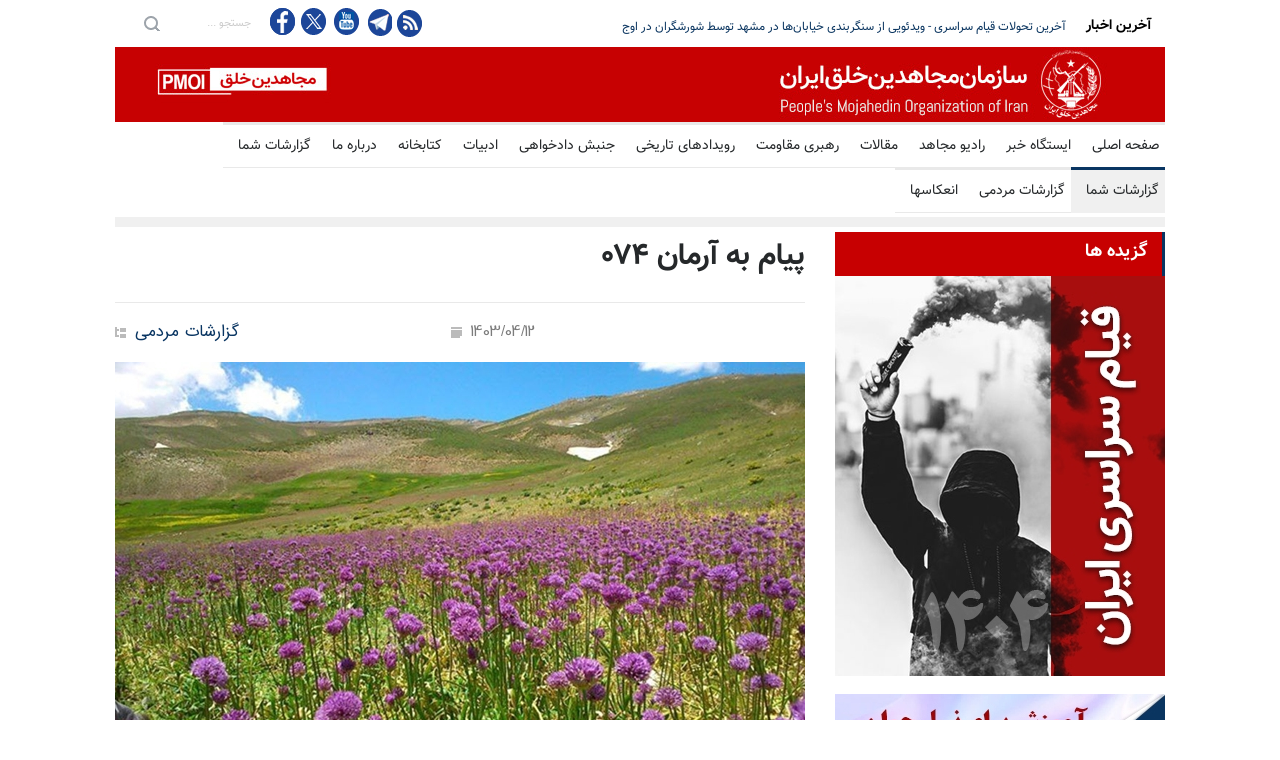

--- FILE ---
content_type: text/html
request_url: https://report.mojahedin.org/i/%D9%BE%DB%8C%D8%A7%D9%85-%D8%A8%D9%87-%D8%A2%D8%B1%D9%85%D8%A7%D9%86-%DB%B0%DB%B7%DB%B4
body_size: 17580
content:
<!DOCTYPE html>
<html lang="fa">
<head>



    <title>&#x67E;&#x6CC;&#x627;&#x645; &#x628;&#x647; &#x622;&#x631;&#x645;&#x627;&#x646; &#x6F0;&#x6F7;&#x6F4;  </title>
    <meta name="language" content="fa" />
    <meta name="robots" content="all" />
    <link rel="canonical" href="https://radio.mojahedin.org/id/e756c5f5-6b40-4df7-9054-d9064c2b19fe" />
    <link href="https://image.mojahedin.org/images/2023/11/7459ec4b-a246-4277-b6da-0069d5d7f511_690.webp" rel="image_src" />
    <meta content="https://image.mojahedin.org/images/2023/11/7459ec4b-a246-4277-b6da-0069d5d7f511_690.webp" itemprop="image_url" />
    <meta http-equiv="Content-Type" content="text/html; charset=UTF-8" />
    <meta name="twitter:card" content="summary_large_image">
    <meta name="twitter:site" content="pmoiran">
    <meta name="twitter:creator" content="pmoiran">
    <meta name="twitter:image" content="https://image.mojahedin.org/images/2023/11/7459ec4b-a246-4277-b6da-0069d5d7f511_690.webp">
    <meta name="twitter:title" content="&#x67E;&#x6CC;&#x627;&#x645; &#x628;&#x647; &#x622;&#x631;&#x645;&#x627;&#x646; &#x6F0;&#x6F7;&#x6F4; " />
    <meta name="twitter:description" content="&#x67E;&#x6CC;&#x627;&#x645; &#x628;&#x647; &#x622;&#x631;&#x645;&#x627;&#x646; &#x6F0;&#x6F7;&#x6F4;- &#x646;&#x627;&#x62F;&#x631; &#x627;&#x632; &#x645;&#x627; &#x645;&#x6CC;&#x200C;&#x628;&#x627;&#x634;&#x62F;. &#x628;&#x627; &#x627;&#x648; &#x6A9;&#x627;&#x631; &#x62E;&#x648;&#x62F; &#x631;&#x627; &#x627;&#x62F;&#x627;&#x645;&#x647; &#x628;&#x62F;&#x647;&#x6CC;&#x62F;. &#x632;&#x646;&#x62F;&#x647; &#x628;&#x627;&#x62F; &#x627;&#x6CC;&#x631;&#x627;&#x646;&#xD;&#xA;" />
    <meta name="twitter:url" content="https://radio.mojahedin.org/id/e756c5f5-6b40-4df7-9054-d9064c2b19fe" />
    <meta property="og:image" content="https://image.mojahedin.org/images/2023/11/7459ec4b-a246-4277-b6da-0069d5d7f511_690.webp" />
    <meta property="og:title" content="&#x67E;&#x6CC;&#x627;&#x645; &#x628;&#x647; &#x622;&#x631;&#x645;&#x627;&#x646; &#x6F0;&#x6F7;&#x6F4; " />
    <meta property="og:type" content="article" />
    <meta property="og:site_name" content="mojahedin.org" />
    <meta property="og:description" content="&#x67E;&#x6CC;&#x627;&#x645; &#x628;&#x647; &#x622;&#x631;&#x645;&#x627;&#x646; &#x6F0;&#x6F7;&#x6F4;- &#x646;&#x627;&#x62F;&#x631; &#x627;&#x632; &#x645;&#x627; &#x645;&#x6CC;&#x200C;&#x628;&#x627;&#x634;&#x62F;. &#x628;&#x627; &#x627;&#x648; &#x6A9;&#x627;&#x631; &#x62E;&#x648;&#x62F; &#x631;&#x627; &#x627;&#x62F;&#x627;&#x645;&#x647; &#x628;&#x62F;&#x647;&#x6CC;&#x62F;. &#x632;&#x646;&#x62F;&#x647; &#x628;&#x627;&#x62F; &#x627;&#x6CC;&#x631;&#x627;&#x646;&#xD;&#xA;" />
    <meta property="og:url" content="https://radio.mojahedin.org/id/e756c5f5-6b40-4df7-9054-d9064c2b19fe" />

    <meta charset="UTF-8" />
    <meta name="viewport" content="width=device-width, initial-scale=1, maximum-scale=1.2" />
    <meta name="format-detection" content="telephone=no" />
    <meta name="keywords" content="سازمان مجاهدین خلق ایران, مجاهدین" />
    <meta name="description" content="&#x67E;&#x6CC;&#x627;&#x645; &#x628;&#x647; &#x622;&#x631;&#x645;&#x627;&#x646; &#x6F0;&#x6F7;&#x6F4;- &#x646;&#x627;&#x62F;&#x631; &#x627;&#x632; &#x645;&#x627; &#x645;&#x6CC;&#x200C;&#x628;&#x627;&#x634;&#x62F;. &#x628;&#x627; &#x627;&#x648; &#x6A9;&#x627;&#x631; &#x62E;&#x648;&#x62F; &#x631;&#x627; &#x627;&#x62F;&#x627;&#x645;&#x647; &#x628;&#x62F;&#x647;&#x6CC;&#x62F;. &#x632;&#x646;&#x62F;&#x647; &#x628;&#x627;&#x62F; &#x627;&#x6CC;&#x631;&#x627;&#x646;&#xD;&#xA;" />

    <link rel="stylesheet" type="text/css" href="https://assets.mojahedin.org/Assets/style/PersianFonts.css?c=1">
    <link rel="stylesheet" type="text/css" href="https://assets.mojahedin.org/Assets/style/moj_style.css?c=15">
    <link rel="stylesheet" type="text/css" href="https://assets.mojahedin.org/Assets/style/responsive.css?c=8">

    <script type="text/javascript" src="https://assets.mojahedin.org/Assets/js/jquery-1.12.4.min.js"></script>
    <script>function OpenPopupWindow(url, title, w, h) { var width = 575, height = 400, left = ($(window).width() - width) / 2, top = ($(window).height() - height) / 2, opts = 'status=1' + ',width=' + width + ',height=' + height + ',top=' + top + ',left=' + left; window.open(url, title, opts); } function FacebookShare(url) { FB.ui({ method: 'share', href: url, }, function (response) { if (response && !response.error_message) { } else { } }); } $(document).ready(function () { InitilizeShareButton(); }); function InitilizeShareButton() { $('#main-content .twitter').click(function (event) { var link = $(this).attr('link'); OpenPopupWindow(link, '', 0, 0); return false; }); $('.facebook').click(function (event) { var link = $(this).attr('link'); FacebookShare(link); return false; }); }</script>

    <link rel="shortcut icon" href="https://assets.mojahedin.org/assets/images/fav.png">
    <script async src="https://www.googletagmanager.com/gtag/js?id=UA-43665347-1"></script>
    <script>window.dataLayer = window.dataLayer || []; function gtag() { dataLayer.push(arguments); } gtag('js', new Date()); gtag('config', 'UA-43665347-1');</script>
    <!-- Global site tag (gtag.js) - Google Analytics -->
    <script async src="https://www.googletagmanager.com/gtag/js?id=G-B3WPRGSH58"></script>
    <script>window.dataLayer = window.dataLayer || []; function gtag() { dataLayer.push(arguments); } gtag('js', new Date()); gtag('config', 'G-B3WPRGSH58');</script>
</head>
<body>


    <div class="site_container">
        <div class="header_top_bar_container clearfix">
            <div class="header_top_bar">
                <form class="search" action="/s/" method="post">
                    <input type="submit" class="search_submit" value="">
                    <input type="text" name="keyword" placeholder="&#x62C;&#x633;&#x62A;&#x62C;&#x648; ..." value="&#x62C;&#x633;&#x62A;&#x62C;&#x648; ..." class="search_input hint">
                </form>

                <ul class="social_icons clearfix">
                    <li>
                        <a target="_blank" href="https://www.facebook.com/mojahedin.org/" class="facebook" title="&#x641;&#x6CC;&#x633;&#x628;&#x648;&#x6A9; &#x645;&#x62C;&#x627;&#x647;&#x62F;&#x6CC;&#x646;">
                            &nbsp;
                        </a>
                    </li>
                    <li>
                        <a target="_blank" href="https://twitter.com/pmoiran" class="twitter" title="&#x62A;&#x648;&#x626;&#x6CC;&#x62A;&#x631; &#x645;&#x62C;&#x627;&#x647;&#x62F;&#x6CC;&#x646;">
                            &nbsp;
                        </a>
                    </li>
                    <li>
                        <a target="_blank" title="&#x6CC;&#x648;&#x62A;&#x648;&#x628; &#x645;&#x62C;&#x627;&#x647;&#x62F;&#x6CC;&#x646;" href="https://www.youtube.com/user/pmoiran" class="youtube">
                            &nbsp;
                        </a>
                    </li>
                    <li>
                        <a target="_blank" href="https://t.me/joinchat/AAAAADur_6XZmZhx6nhQzg" class="telegram" title="&#x62A;&#x644;&#x6AF;&#x631;&#x627;&#x645; &#x645;&#x62C;&#x627;&#x647;&#x62F;&#x6CC;&#x646;">
                            &nbsp;
                        </a>
                    </li>

                    <li><a target="_blank" title="RSS feed" href="/rss" class="rss">&nbsp;</a></li>
                </ul>

                <div class="latest_news_scrolling_list_container">
                    <ul>
                        <li class="posts">
                            <ul class="latest_news_scrolling_list">

                                            <li>
                                                <a href="/i/&#x642;&#x637;&#x639;&#x646;&#x627;&#x645;&#x647;-&#x67E;&#x627;&#x631;&#x644;&#x645;&#x627;&#x646;-&#x644;&#x648;&#x6A9;&#x632;&#x627;&#x645;&#x628;&#x648;&#x631;&#x6AF;-&#x644;&#x6CC;&#x633;&#x62A;-&#x6AF;&#x630;&#x627;&#x631;&#x6CC;-&#x633;&#x67E;&#x627;&#x647;" title="&#x642;&#x637;&#x639;&#x646;&#x627;&#x645;&#x647; &#x67E;&#x627;&#x631;&#x644;&#x645;&#x627;&#x646; &#x644;&#x648;&#x6A9;&#x632;&#x627;&#x645;&#x628;&#x648;&#x631;&#x6AF; - &#x644;&#x6CC;&#x633;&#x62A;&#x200C;&#x6AF;&#x630;&#x627;&#x631;&#x6CC; &#x633;&#x67E;&#x627;&#x647; &#x628;&#x647; &#x627;&#x62A;&#x641;&#x627;&#x642; &#x622;&#x631;&#x627;&#x6CC; &#x647;&#x631; &#x6F6;&#x6F0;&#x646;&#x645;&#x627;&#x6CC;&#x646;&#x62F;&#x647; &#x627;&#x6CC;&#x646; &#x67E;&#x627;&#x631;&#x644;&#x645;&#x627;&#x646; &#x62A;&#x635;&#x648;&#x6CC;&#x628; &#x634;&#x62F;">&#x642;&#x637;&#x639;&#x646;&#x627;&#x645;&#x647; &#x67E;&#x627;&#x631;&#x644;&#x645;&#x627;&#x646; &#x644;&#x648;&#x6A9;&#x632;&#x627;&#x645;&#x628;&#x648;&#x631;&#x6AF; - &#x644;&#x6CC;&#x633;&#x62A;&#x200C;&#x6AF;&#x630;&#x627;&#x631;&#x6CC; &#x633;&#x67E;&#x627;&#x647; &#x628;&#x647; &#x627;&#x62A;&#x641;&#x627;&#x642; &#x622;&#x631;&#x627;&#x6CC; &#x647;&#x631; &#x6F6;&#x6F0;&#x646;&#x645;&#x627;&#x6CC;&#x646;&#x62F;&#x647; &#x627;&#x6CC;&#x646; &#x67E;&#x627;&#x631;&#x644;&#x645;&#x627;&#x646; &#x62A;&#x635;&#x648;&#x6CC;&#x628; &#x634;&#x62F;</a>
                                            </li>
                                            <li>
                                                <a href="/i/&#x622;&#x62E;&#x631;&#x6CC;&#x646;-&#x62A;&#x62D;&#x648;&#x644;&#x627;&#x62A;-&#x642;&#x6CC;&#x627;&#x645;-&#x633;&#x631;&#x627;&#x633;&#x631;&#x6CC;-&#x62F;&#x648;&#x646;&#x627;&#x644;&#x62F;-&#x62A;&#x631;&#x627;&#x645;&#x67E;-&#x6AF;&#x632;&#x6CC;&#x646;&#x647;-&#x646;&#x638;&#x627;&#x645;&#x6CC;-&#x639;&#x644;&#x6CC;&#x647;-&#x631;&#x698;&#x6CC;&#x645;-&#x627;&#x6CC;&#x631;&#x627;&#x646;-&#x647;&#x645;-&#x686;&#x646;&#x627;&#x646;-&#x631;&#x648;&#x6CC;-&#x645;&#x6CC;&#x632;-&#x627;&#x633;&#x62A;" title=" &#x622;&#x62E;&#x631;&#x6CC;&#x646; &#x62A;&#x62D;&#x648;&#x644;&#x627;&#x62A; &#x642;&#x6CC;&#x627;&#x645; &#x633;&#x631;&#x627;&#x633;&#x631;&#x6CC; - &#x648;&#x6CC;&#x62F;&#x626;&#x648;&#x6CC;&#x6CC; &#x627;&#x632; &#x633;&#x646;&#x6AF;&#x631;&#x628;&#x646;&#x62F;&#x6CC; &#x62E;&#x6CC;&#x627;&#x628;&#x627;&#x646;&#x200C;&#x647;&#x627; &#x62F;&#x631; &#x645;&#x634;&#x647;&#x62F; &#x62A;&#x648;&#x633;&#x637; &#x634;&#x648;&#x631;&#x634;&#x6AF;&#x631;&#x627;&#x646; &#x62F;&#x631; &#x627;&#x648;&#x62C;"> &#x622;&#x62E;&#x631;&#x6CC;&#x646; &#x62A;&#x62D;&#x648;&#x644;&#x627;&#x62A; &#x642;&#x6CC;&#x627;&#x645; &#x633;&#x631;&#x627;&#x633;&#x631;&#x6CC; - &#x648;&#x6CC;&#x62F;&#x626;&#x648;&#x6CC;&#x6CC; &#x627;&#x632; &#x633;&#x646;&#x6AF;&#x631;&#x628;&#x646;&#x62F;&#x6CC; &#x62E;&#x6CC;&#x627;&#x628;&#x627;&#x646;&#x200C;&#x647;&#x627; &#x62F;&#x631; &#x645;&#x634;&#x647;&#x62F; &#x62A;&#x648;&#x633;&#x637; &#x634;&#x648;&#x631;&#x634;&#x6AF;&#x631;&#x627;&#x646; &#x62F;&#x631; &#x627;&#x648;&#x62C;</a>
                                            </li>
                                            <li>
                                                <a href="/i/&#x627;&#x639;&#x62F;&#x627;&#x645;-&#x62F;&#x633;&#x62A;-&#x6A9;&#x645;-&#x6F3;&#x6F4;&#x6F5;&#x632;&#x646;&#x62F;&#x627;&#x646;&#x6CC;-&#x634;&#x627;&#x645;&#x644;-&#x6F5;-&#x632;&#x646;-&#x62F;&#x631;-&#x62F;&#x6CC;&#x645;&#x627;&#x647;-&#x62F;&#x631;-&#x6F5;&#x6F7;-&#x634;&#x647;&#x631;-&#x648;-&#x6F3;&#x6F1;-&#x627;&#x633;&#x62A;&#x627;&#x646;" title="&#x627;&#x639;&#x62F;&#x627;&#x645; &#x62F;&#x633;&#x62A;&#x200C;&#x6A9;&#x645; &#x6F3;&#x6F4;&#x6F5;&#x632;&#x646;&#x62F;&#x627;&#x646;&#x6CC; &#x634;&#x627;&#x645;&#x644; &#x6F5;&#x632;&#x646; &#x62F;&#x631; &#x62F;&#x6CC;&#x645;&#x627;&#x647; &#x62F;&#x631; &#x6F5;&#x6F7;&#x634;&#x647;&#x631; &#x648; &#x6F3;&#x6F1; &#x627;&#x633;&#x62A;&#x627;&#x646;">&#x627;&#x639;&#x62F;&#x627;&#x645; &#x62F;&#x633;&#x62A;&#x200C;&#x6A9;&#x645; &#x6F3;&#x6F4;&#x6F5;&#x632;&#x646;&#x62F;&#x627;&#x646;&#x6CC; &#x634;&#x627;&#x645;&#x644; &#x6F5;&#x632;&#x646; &#x62F;&#x631; &#x62F;&#x6CC;&#x645;&#x627;&#x647; &#x62F;&#x631; &#x6F5;&#x6F7;&#x634;&#x647;&#x631; &#x648; &#x6F3;&#x6F1; &#x627;&#x633;&#x62A;&#x627;&#x646;</a>
                                            </li>
                                            <li>
                                                <a href="/i/&#x62C;&#x627;&#x648;&#x62F;&#x627;&#x646;&#x6AF;&#x6CC;-&#x648;-&#x62F;&#x631;&#x6AF;&#x630;&#x634;&#x62A;-&#x645;&#x62C;&#x627;&#x647;&#x62F;-&#x642;&#x647;&#x631;&#x645;&#x627;&#x646;-&#x645;&#x62D;&#x645;&#x62F;&#x631;&#x636;&#x627;-&#x634;&#x627;&#x6CC;&#x627;&#x646;-&#x641;&#x631;&#x632;&#x646;&#x62F;-&#x62F;&#x644;&#x627;&#x648;&#x631;-&#x645;&#x631;&#x62F;&#x645;-&#x647;&#x645;&#x62F;&#x627;&#x646;" title="&#x62C;&#x627;&#x648;&#x62F;&#x627;&#x646;&#x6AF;&#x6CC; &#x648; &#x62F;&#x631;&#x6AF;&#x630;&#x634;&#x62A; &#x645;&#x62C;&#x627;&#x647;&#x62F; &#x642;&#x647;&#x631;&#x645;&#x627;&#x646; &#x645;&#x62D;&#x645;&#x62F;&#x631;&#x636;&#x627; &#x634;&#x627;&#x6CC;&#x627;&#x646; &#x641;&#x631;&#x632;&#x646;&#x62F; &#x62F;&#x644;&#x627;&#x648;&#x631; &#x645;&#x631;&#x62F;&#x645; &#x647;&#x645;&#x62F;&#x627;&#x646;">&#x62C;&#x627;&#x648;&#x62F;&#x627;&#x646;&#x6AF;&#x6CC; &#x648; &#x62F;&#x631;&#x6AF;&#x630;&#x634;&#x62A; &#x645;&#x62C;&#x627;&#x647;&#x62F; &#x642;&#x647;&#x631;&#x645;&#x627;&#x646; &#x645;&#x62D;&#x645;&#x62F;&#x631;&#x636;&#x627; &#x634;&#x627;&#x6CC;&#x627;&#x646; &#x641;&#x631;&#x632;&#x646;&#x62F; &#x62F;&#x644;&#x627;&#x648;&#x631; &#x645;&#x631;&#x62F;&#x645; &#x647;&#x645;&#x62F;&#x627;&#x646;</a>
                                            </li>
                                            <li>
                                                <a href="/i/&#x633;&#x627;&#x632;&#x645;&#x627;&#x646;-&#x645;&#x62C;&#x627;&#x647;&#x62F;&#x6CC;&#x646;-&#x62E;&#x644;&#x642;-&#x627;&#x6CC;&#x631;&#x627;&#x646;-&#x62D;&#x645;&#x644;&#x647;-&#x631;&#x698;&#x6CC;&#x645;-&#x646;&#x6CC;&#x631;&#x648;&#x647;&#x627;&#x6CC;-&#x646;&#x6CC;&#x627;&#x628;&#x62A;&#x6CC;-&#x639;&#x631;&#x627;&#x642;-&#x645;&#x642;&#x631;&#x647;&#x627;&#x6CC;-&#x62D;&#x632;&#x628;-&#x622;&#x632;&#x627;&#x62F;&#x6CC;-&#x6A9;&#x631;&#x62F;&#x633;&#x62A;&#x627;&#x646;-&#x645;&#x62D;&#x6A9;&#x648;&#x645;-&#x645;&#x6CC;-&#x6A9;&#x646;&#x62F;" title=" &#x633;&#x627;&#x632;&#x645;&#x627;&#x646; &#x645;&#x62C;&#x627;&#x647;&#x62F;&#x6CC;&#x646; &#x62E;&#x644;&#x642; &#x627;&#x6CC;&#x631;&#x627;&#x646; &#x62D;&#x645;&#x644;&#x647; &#x631;&#x698;&#x6CC;&#x645; &#x648; &#x646;&#x6CC;&#x631;&#x648;&#x647;&#x627;&#x6CC; &#x646;&#x6CC;&#x627;&#x628;&#x62A;&#x6CC; &#x622;&#x646; &#x62F;&#x631; &#x639;&#x631;&#x627;&#x642; &#x628;&#x647; &#x645;&#x642;&#x631;&#x647;&#x627;&#x6CC; &#x62D;&#x632;&#x628;"> &#x633;&#x627;&#x632;&#x645;&#x627;&#x646; &#x645;&#x62C;&#x627;&#x647;&#x62F;&#x6CC;&#x646; &#x62E;&#x644;&#x642; &#x627;&#x6CC;&#x631;&#x627;&#x646; &#x62D;&#x645;&#x644;&#x647; &#x631;&#x698;&#x6CC;&#x645; &#x648; &#x646;&#x6CC;&#x631;&#x648;&#x647;&#x627;&#x6CC; &#x646;&#x6CC;&#x627;&#x628;&#x62A;&#x6CC; &#x622;&#x646; &#x62F;&#x631; &#x639;&#x631;&#x627;&#x642; &#x628;&#x647; &#x645;&#x642;&#x631;&#x647;&#x627;&#x6CC; &#x62D;&#x632;&#x628;</a>
                                            </li>
                                            <li>
                                                <a href="/i/&#x627;&#x639;&#x62A;&#x631;&#x627;&#x641;-&#x628;&#x647;-&#x622;&#x631;&#x627;&#x645;&#x634;-&#x632;&#x6CC;&#x631;-&#x62E;&#x627;&#x6A9;&#x633;&#x62A;&#x631;-&#x648;-&#x628;&#x646;-&#x628;&#x633;&#x62A;-&#x631;&#x627;&#x647;&#x628;&#x631;&#x62F;&#x6CC;-&#x62F;&#x631;-&#x628;&#x631;&#x627;&#x628;&#x631;-&#x62A;&#x647;&#x62F;&#x6CC;&#x62F;&#x647;&#x627;&#x6CC;-&#x648;&#x62C;&#x648;&#x62F;&#x6CC;" title="&#x627;&#x639;&#x62A;&#x631;&#x627;&#x641; &#x628;&#x647; &#xAB;&#x622;&#x631;&#x627;&#x645;&#x634; &#x632;&#x6CC;&#x631; &#x62E;&#x627;&#x6A9;&#x633;&#x62A;&#x631;&#xBB; &#x648; &#x628;&#x646;&#x200C;&#x628;&#x633;&#x62A; &#x631;&#x627;&#x647;&#x628;&#x631;&#x62F;&#x6CC; &#x62F;&#x631; &#x628;&#x631;&#x627;&#x628;&#x631; &#x62A;&#x647;&#x62F;&#x6CC;&#x62F;&#x647;&#x627;&#x6CC; &#x648;&#x62C;&#x648;&#x62F;&#x6CC;">&#x627;&#x639;&#x62A;&#x631;&#x627;&#x641; &#x628;&#x647; &#xAB;&#x622;&#x631;&#x627;&#x645;&#x634; &#x632;&#x6CC;&#x631; &#x62E;&#x627;&#x6A9;&#x633;&#x62A;&#x631;&#xBB; &#x648; &#x628;&#x646;&#x200C;&#x628;&#x633;&#x62A; &#x631;&#x627;&#x647;&#x628;&#x631;&#x62F;&#x6CC; &#x62F;&#x631; &#x628;&#x631;&#x627;&#x628;&#x631; &#x62A;&#x647;&#x62F;&#x6CC;&#x62F;&#x647;&#x627;&#x6CC; &#x648;&#x62C;&#x648;&#x62F;&#x6CC;</a>
                                            </li>
                                            <li>
                                                <a href="/i/&#x6A9;&#x645;&#x6CC;&#x633;&#x6CC;&#x648;&#x646;-&#x627;&#x645;&#x646;&#x6CC;&#x62A;-&#x645;&#x62C;&#x644;&#x633;-&#x647;&#x631;-&#x6AF;&#x648;&#x646;&#x647;-&#x62A;&#x639;&#x631;&#x636;-&#x628;&#x647;-&#x62E;&#x627;&#x645;&#x646;&#x647;-&#x627;&#x6CC;-&#x627;&#x639;&#x644;&#x627;&#x645;-&#x62C;&#x646;&#x6AF;-&#x62A;&#x644;&#x642;&#x6CC;-&#x645;&#x6CC;-&#x634;&#x648;&#x62F;" title="&#x6A9;&#x645;&#x6CC;&#x633;&#x6CC;&#x648;&#x646; &#x627;&#x645;&#x646;&#x6CC;&#x62A; &#x645;&#x62C;&#x644;&#x633;: &#x647;&#x631; &#x6AF;&#x648;&#x646;&#x647; &#x62A;&#x639;&#x631;&#x636; &#x628;&#x647; &#x62E;&#x627;&#x645;&#x646;&#x647;&#x200C;&#x627;&#x6CC; &#x627;&#x639;&#x644;&#x627;&#x645; &#x62C;&#x646;&#x6AF; &#x62A;&#x644;&#x642;&#x6CC; &#x645;&#x6CC;&#x200C;&#x634;&#x648;&#x62F;">&#x6A9;&#x645;&#x6CC;&#x633;&#x6CC;&#x648;&#x646; &#x627;&#x645;&#x646;&#x6CC;&#x62A; &#x645;&#x62C;&#x644;&#x633;: &#x647;&#x631; &#x6AF;&#x648;&#x646;&#x647; &#x62A;&#x639;&#x631;&#x636; &#x628;&#x647; &#x62E;&#x627;&#x645;&#x646;&#x647;&#x200C;&#x627;&#x6CC; &#x627;&#x639;&#x644;&#x627;&#x645; &#x62C;&#x646;&#x6AF; &#x62A;&#x644;&#x642;&#x6CC; &#x645;&#x6CC;&#x200C;&#x634;&#x648;&#x62F;</a>
                                            </li>
                                            <li>
                                                <a href="/i/&#x627;&#x698;&#x647;-&#x627;&#x6CC;-&#x62E;&#x648;&#x627;&#x633;&#x62A;&#x627;&#x631;-&#x62A;&#x634;&#x62F;&#x6CC;&#x62F;-&#x641;&#x648;&#x631;&#x6CC;-&#x633;&#x631;&#x6A9;&#x648;&#x628;-&#x634;&#x62F;-&#x62F;&#x633;&#x62A;&#x648;&#x631;-&#x628;&#x631;&#x627;&#x6CC;-&#x627;&#x62D;&#x6A9;&#x627;&#x645;-&#x628;&#x631;&#x642;-&#x622;&#x633;&#x627;-&#x644;&#x648;&#x627;&#x6CC;&#x62D;-&#x686;&#x646;&#x62F;&#x641;&#x648;&#x631;&#x6CC;&#x62A;&#x6CC;-&#x639;&#x644;&#x6CC;&#x647;-&#x645;&#x639;&#x62A;&#x631;&#x636;&#x627;&#x646;" title="&#x627;&#x698;&#x647;&#x200C;&#x627;&#x6CC; &#x62E;&#x648;&#x627;&#x633;&#x62A;&#x627;&#x631; &#x62A;&#x634;&#x62F;&#x6CC;&#x62F; &#x641;&#x648;&#x631;&#x6CC; &#x633;&#x631;&#x6A9;&#x648;&#x628; &#x634;&#x62F;&#x61B; &#x62F;&#x633;&#x62A;&#x648;&#x631; &#x628;&#x631;&#x627;&#x6CC; &#x627;&#x62D;&#x6A9;&#x627;&#x645; &#x628;&#x631;&#x642;&#x200C;&#x622;&#x633;&#x627; &#x648; &#x644;&#x648;&#x627;&#x6CC;&#x62D; &#x686;&#x646;&#x62F;&#x641;&#x648;&#x631;&#x6CC;&#x62A;&#x6CC; &#x639;&#x644;&#x6CC;&#x647; &#x645;&#x639;&#x62A;&#x631;&#x636;&#x627;&#x646;">&#x627;&#x698;&#x647;&#x200C;&#x627;&#x6CC; &#x62E;&#x648;&#x627;&#x633;&#x62A;&#x627;&#x631; &#x62A;&#x634;&#x62F;&#x6CC;&#x62F; &#x641;&#x648;&#x631;&#x6CC; &#x633;&#x631;&#x6A9;&#x648;&#x628; &#x634;&#x62F;&#x61B; &#x62F;&#x633;&#x62A;&#x648;&#x631; &#x628;&#x631;&#x627;&#x6CC; &#x627;&#x62D;&#x6A9;&#x627;&#x645; &#x628;&#x631;&#x642;&#x200C;&#x622;&#x633;&#x627; &#x648; &#x644;&#x648;&#x627;&#x6CC;&#x62D; &#x686;&#x646;&#x62F;&#x641;&#x648;&#x631;&#x6CC;&#x62A;&#x6CC; &#x639;&#x644;&#x6CC;&#x647; &#x645;&#x639;&#x62A;&#x631;&#x636;&#x627;&#x646;</a>
                                            </li>
                                            <li>
                                                <a href="/i/&#x634;&#x639;&#x644;&#x647;-&#x647;&#x627;&#x6CC;-&#x642;&#x6CC;&#x627;&#x645;-&#x62E;&#x644;&#x642;-&#x648;-&#x62F;&#x631;&#x6AF;&#x6CC;&#x631;&#x6CC;&#x647;&#x627;&#x6CC;-&#x633;&#x631;&#x627;&#x633;&#x631;&#x6CC;-&#x634;&#x648;&#x631;&#x634;&#x6AF;&#x631;&#x627;&#x646;-&#x6F1;&#x6F1;&#x6F5;" title="&#x634;&#x639;&#x644;&#x647;&#x200C;&#x647;&#x627;&#x6CC; &#x642;&#x6CC;&#x627;&#x645; &#x62E;&#x644;&#x642; &#x648; &#x62F;&#x631;&#x6AF;&#x6CC;&#x631;&#x6CC;&#x647;&#x627;&#x6CC; &#x633;&#x631;&#x627;&#x633;&#x631;&#x6CC; &#x634;&#x648;&#x631;&#x634;&#x6AF;&#x631;&#x627;&#x646; (&#x6F1;&#x6F1;&#x6F5;) ">&#x634;&#x639;&#x644;&#x647;&#x200C;&#x647;&#x627;&#x6CC; &#x642;&#x6CC;&#x627;&#x645; &#x62E;&#x644;&#x642; &#x648; &#x62F;&#x631;&#x6AF;&#x6CC;&#x631;&#x6CC;&#x647;&#x627;&#x6CC; &#x633;&#x631;&#x627;&#x633;&#x631;&#x6CC; &#x634;&#x648;&#x631;&#x634;&#x6AF;&#x631;&#x627;&#x646; (&#x6F1;&#x6F1;&#x6F5;) </a>
                                            </li>
                                            <li>
                                                <a href="/i/&#x634;&#x639;&#x644;&#x647;-&#x647;&#x627;&#x6CC;-&#x642;&#x6CC;&#x627;&#x645;-&#x62E;&#x644;&#x642;-&#x648;-&#x62F;&#x631;&#x6AF;&#x6CC;&#x631;&#x6CC;&#x647;&#x627;&#x6CC;-&#x633;&#x631;&#x627;&#x633;&#x631;&#x6CC;-&#x634;&#x648;&#x631;&#x634;&#x6AF;&#x631;&#x627;&#x646;-&#x6F1;&#x6F1;&#x6F4;" title="&#x634;&#x639;&#x644;&#x647;&#x200C;&#x647;&#x627;&#x6CC; &#x642;&#x6CC;&#x627;&#x645; &#x62E;&#x644;&#x642; &#x648; &#x62F;&#x631;&#x6AF;&#x6CC;&#x631;&#x6CC;&#x647;&#x627;&#x6CC; &#x633;&#x631;&#x627;&#x633;&#x631;&#x6CC; &#x634;&#x648;&#x631;&#x634;&#x6AF;&#x631;&#x627;&#x646; (&#x6F1;&#x6F1;&#x6F4;) ">&#x634;&#x639;&#x644;&#x647;&#x200C;&#x647;&#x627;&#x6CC; &#x642;&#x6CC;&#x627;&#x645; &#x62E;&#x644;&#x642; &#x648; &#x62F;&#x631;&#x6AF;&#x6CC;&#x631;&#x6CC;&#x647;&#x627;&#x6CC; &#x633;&#x631;&#x627;&#x633;&#x631;&#x6CC; &#x634;&#x648;&#x631;&#x634;&#x6AF;&#x631;&#x627;&#x646; (&#x6F1;&#x6F1;&#x6F4;) </a>
                                            </li>

                            </ul>
                        </li>


                        <li class="category">آخرین اخبار</li>
                    </ul>
                </div>
            </div>
        </div>

        <div class="header_container">
            <div class="header clearfix">
                <div class="logo">
                    <a href="/" title="سایت سازمان مجاهدین خلق ایران">

                    </a>
                </div>
                <div class="placeholder">728 x 90</div>
            </div>
        </div>

        <div class="menu_container clearfix">
            
<nav>
                <div>
                    <ul class='sf-menu'>
                        <li class=''>
                            <a href='https://www.mojahedin.org' title='صفحه اصلی'>
                                صفحه اصلی
                            </a>
                        </li>
                        <li>
                            <a href='https://news.mojahedin.org' title='ایستگاه خبر'>
                                ایستگاه خبر
                            </a>
                        </li>
                        <li>
                            <a href='https://radio.mojahedin.org' title='رادیو مجاهد'>
                                رادیو مجاهد
                            </a>
                        </li>
                        <li class=''>
                            <a href='https://article.mojahedin.org' title='مقالات'>
                                مقالات
                            </a>
                        </li>
                        <li class=''>
                            <a href='https://leader.mojahedin.org' title='رهبری مقاومت'>
                                رهبری مقاومت
                            </a>
                        </li>
                        <li class=''>
                            <a href='https://event.mojahedin.org' title='رویدادهای تاریخی'>
                                رویدادهای تاریخی
                            </a>
                        </li>
                        <li class=''>
                            <a href='https://martyrs.mojahedin.org' title='جنبش دادخواهی'>
                                جنبش دادخواهی
                            </a>
                        </li>
                        <li class=''>
                            <a href='https://blog.mojahedin.org' title='ادبیات'>
                                ادبیات
                            </a>
                        </li>
                        <li class=''>
                            <a href='https://library.mojahedin.org' title='کتابخانه'>
                                کتابخانه
                            </a>
                        </li>

                        <li class=''>
                            <a href='https://about.mojahedin.org' title='درباره ما'>
                                درباره ما
                            </a>
                        </li>
                        <li class=''>
                            <a href='https://report.mojahedin.org' title='گزارشات شما'>
                                گزارشات شما
                            </a>
                        </li>
                    </ul>
                </div>

                <div style='clear:both'></div>

                <div>
                    <ul class='sf-menu' style='margin-top: 0;'>
                        <li class='selected'>
                            <a href='/' title='گزارشات شما'>
                                گزارشات شما
                            </a>
                        </li>
                        <li class=''><a href='/c/گزارشات-مردمی' title='گزارشات مردمی'>گزارشات مردمی</a></li>
                        <li class=''><a href='/c/انعکاسها' title='انعکاسها'>انعکاسها</a></li>
                    </ul>
                </div>
            </nav>

            <div class='mobile_menu_container'>
                <a href='#' class='mobile-menu-switch'>
                    <span class='line'></span>
                    <span class='line'></span>
                    <span class='line'></span>
                </a>
                <div class='mobile-menu-divider'></div>
                <nav>
                    <ul class='mobile-menu'>
                        <li class='submenu selected'>
                            <a href='/' title='گزارشات شما'>
                                گزارشات شما
                            </a>
                        </li>
                        <li class='submenu'>
                        <li class=''><a href='/c/گزارشات-مردمی' title='گزارشات مردمی'>گزارشات مردمی</a></li>
                        <li class=''><a href='/c/انعکاسها' title='انعکاسها'>انعکاسها</a></li>
                        </li>
                    </ul>
                </nav>
            </div>

        </div>


        <div class="page">
            <div class="page_layout page_margin_top clearfix">
                <hr class="divider page_margin_top">
                <div class="row page_margin_top">
                    <div class="column column_2_3">
                        <div id="main-content" current-id="e756c5f5-6b40-4df7-9054-d9064c2b19fe" current-index="1">
                            <div class="container">
                                <div class="row">
                                    <div class="post single">
                                        <h3></h3>
                                        <h1 class="post_title">
                                            &#x67E;&#x6CC;&#x627;&#x645; &#x628;&#x647; &#x622;&#x631;&#x645;&#x627;&#x646; &#x6F0;&#x6F7;&#x6F4; 
                                        </h1>
                                        <h4></h4>

                                        <ul class="post_details clearfix">
                                            <li class="detail category" style="margin-right:5px;"> <a href="https://news.mojahedin.org/c/&#x6AF;&#x632;&#x627;&#x631;&#x634;&#x627;&#x62A;-&#x645;&#x631;&#x62F;&#x645;&#x6CC;" title="&#x6AF;&#x632;&#x627;&#x631;&#x634;&#x627;&#x62A; &#x645;&#x631;&#x62F;&#x645;&#x6CC;"> &#x6AF;&#x632;&#x627;&#x631;&#x634;&#x627;&#x62A; &#x645;&#x631;&#x62F;&#x645;&#x6CC; </a></li>
                                            <li class="detail date"> 1403/04/12 </li>
                                        </ul>
                                                    <a href="https://image.mojahedin.org/images/2023/11/7459ec4b-a246-4277-b6da-0069d5d7f511_690.webp" class="post_image page_margin_top prettyPhoto" title="&#x645;&#x646;&#x638;&#x631;&#x647;">
                                                        <img src='https://image.mojahedin.org/images/2023/11/7459ec4b-a246-4277-b6da-0069d5d7f511_690.webp' alt='&#x645;&#x646;&#x638;&#x631;&#x647;'>
                                                    </a>
                                                    <div class="sentence">
                                                        <span class="text">&#x645;&#x646;&#x638;&#x631;&#x647;</span>
                                                    </div>


                                        <div class="post_content page_margin_top_section clearfix">
                                            <div class="content_box">
                                                <p>پیام به آرمان ۰۷۴- نادر از ما می&zwnj;باشد. با او کار خود را ادامه بدهید. &rdquo;زنده باد ایران&ldquo;</p>

                                            </div>
                                        </div>

                                    </div>
                                </div>
                                <div class="row page_margin_top" style="margin-top:50px;">
                                    <div style="background-color:#ddd;"><a class="more page_margin_top" style="font-size:24px;" href="https://t.me/joinchat/AAAAADur_6XZmZhx6nhQzg">خبرها را از تلگرام مجاهد دنبال کنید</a></div>
                                    <div class="share_box clearfix">
                                        <label>&#x627;&#x634;&#x62A;&#x631;&#x627;&#x6A9; &#x6AF;&#x630;&#x627;&#x631;&#x6CC;:</label>
                                        <ul class="social_icons clearfix">
                                            <li onclick="FireTealiumEvent({ on_page_event: 'share_on_facebook' })">

                                                <a target="_blank" href="https://facebook.com/sharer.php?u=https://radio.mojahedin.org/id/e756c5f5-6b40-4df7-9054-d9064c2b19fe" title="Send to facebook" onclick="window.open(this.href, 'Snopzer','left=20,top=20,width=500,height=500,toolbar=1,resizable=0'); return false;" class="facebook">
                                                    &nbsp;
                                                </a>
                                            </li>
                                            <li>
                                                <a class="extracted__channel-link extracted__channel-link--twitter" onclick="window.open('https://twitter.com/intent/tweet?text=&#x67E;&#x6CC;&#x627;&#x645; &#x628;&#x647; &#x622;&#x631;&#x645;&#x627;&#x646; &#x6F0;&#x6F7;&#x6F4; &amp;url=https://radio.mojahedin.org/id/e756c5f5-6b40-4df7-9054-d9064c2b19fe', '_blank', 'toolbar=no,scrollbars=yes,resizable=no,fullscreen=no,top=50,left=50,width=550,height=250').opener = null" href="#" data-social-url="https://twitter.com/intent/tweet?text=&#x67E;&#x6CC;&#x627;&#x645; &#x628;&#x647; &#x622;&#x631;&#x645;&#x627;&#x646; &#x6F0;&#x6F7;&#x6F4; &url=" data-target-url="https://radio.mojahedin.org/id/e756c5f5-6b40-4df7-9054-d9064c2b19fe" tabindex="-1">
                                                    <span class="extracted__icon extracted__icon--twitter" data-platform="twitter">
                                                        <svg class="extracted-svg ex-twitter" viewBox="-13 -15 44 44" enable-background="new 0 0 44 44" width="44px" height="44px" aria-hidden="true" focusable="false">
                                                            <g><path d="M5.80573373,15 C12.7721527,15 16.581877,9.22887915 16.581877,4.22385671 C16.581877,4.06002242 16.581877,3.89618812 16.5714931,3.73466135 C17.3122088,3.19816171 17.9525471,2.53359441 18.4602026,1.77326482 C17.7690988,2.08016568 17.0364595,2.28092039 16.28536,2.36976011 C17.0756874,1.89671742 17.6675677,1.15138674 17.9502395,0.274527115 C17.2072164,0.715264453 16.3938137,1.02678037 15.5457981,1.19407596 C14.1105174,-0.331198284 11.7118448,-0.405039095 10.1865706,1.0290879 C9.20241101,1.95440555 8.78590269,3.33315194 9.09049603,4.64844138 C6.04571636,4.4961447 3.20861397,3.05740266 1.28529161,0.691035437 C0.280364327,2.42167943 0.793788713,4.63574999 2.45751448,5.74682343 C1.85525036,5.72951699 1.26567764,5.56683646 0.738408105,5.27262698 L0.738408105,5.32108501 C0.739561868,7.12441605 2.00985456,8.67622684 3.77741896,9.03389326 C3.2201516,9.18618993 2.63519393,9.20811142 2.06754269,9.09850397 C2.56366064,10.6410847 3.98509624,11.6979313 5.60613279,11.7290828 C4.26430681,12.7824682 2.60750362,13.3547344 0.902242404,13.3535807 C0.601110348,13.3524269 0.299978293,13.3339667 7.10542736e-15,13.2982001 C1.73295152,14.4104273 3.74742113,15 5.80573373,14.9965387"></path></g>
                                                        </svg>
                                                    </span>

                                                </a>
                                            </li>
                                            <li>
                                                <a title="" href="mailto:mojahed@mojahedin.org?subject=&#x67E;&#x6CC;&#x627;&#x645; &#x628;&#x647; &#x622;&#x631;&#x645;&#x627;&#x646; &#x6F0;&#x6F7;&#x6F4; " class="mail">

                                                </a>
                                            </li>
                                        </ul>
                                    </div>
                                </div>
                                <div class="row page_margin_top">
                                    <ul class="taxonomies tags left clearfix">
                                            <li>
                                                <a href="https://news.mojahedin.org/t/&#x633;&#x62A;&#x627;&#x62F;-&#x627;&#x62C;&#x62A;&#x645;&#x627;&#x639;&#x6CC;-&#x645;&#x62C;&#x627;&#x647;&#x62F;&#x6CC;&#x646;" title="&#x633;&#x62A;&#x627;&#x62F; &#x627;&#x62C;&#x62A;&#x645;&#x627;&#x639;&#x6CC; &#x645;&#x62C;&#x627;&#x647;&#x62F;&#x6CC;&#x646;">&#x633;&#x62A;&#x627;&#x62F; &#x627;&#x62C;&#x62A;&#x645;&#x627;&#x639;&#x6CC; &#x645;&#x62C;&#x627;&#x647;&#x62F;&#x6CC;&#x646;</a>
                                            </li>

                                    </ul>
                                    <ul class="taxonomies categories right clearfix">

                                            <li>
                                                <a href="https://news.mojahedin.org/c/&#x6AF;&#x632;&#x627;&#x631;&#x634;&#x627;&#x62A;-&#x645;&#x631;&#x62F;&#x645;&#x6CC;" title="&#x6AF;&#x632;&#x627;&#x631;&#x634;&#x627;&#x62A; &#x645;&#x631;&#x62F;&#x645;&#x6CC;">&#x6AF;&#x632;&#x627;&#x631;&#x634;&#x627;&#x62A; &#x645;&#x631;&#x62F;&#x645;&#x6CC;</a>
                                            </li>
                                    </ul>
                                </div>
                                <div class="news-separator" style="margin-bottom:50px;"></div>
                            </div>
                            <div class='article-separator'></div>
                        </div>

                        <div class="loader" id="dv-loader"></div>

                    </div>

                    <div class="column column_1_3">
                        <h4 class="box_header">&#x6AF;&#x632;&#x6CC;&#x62F;&#x647; &#x647;&#x627;</h4>

                        
<div class="banner-bar">
    <ul>
                    <li class="banner-item">
                        <a target="_blank" href="https://www.mojahedin.org/sp/%D9%82%DB%8C%D8%A7%D9%85-%D8%B3%D8%B1%D8%A7%D8%B3%D8%B1%DB%8C-%DB%B1%DB%B4%DB%B0%DB%B4">
                                <img src="https://image.mojahedin.org/images/2026/1/241d7def-381d-4346-83f9-f2099c030240_330.webp" alt="&#x642;&#x6CC;&#x627;&#x645; &#x633;&#x631;&#x627;&#x633;&#x631;&#x6CC; &#x62F;&#x6CC;&#x645;&#x627;&#x647; &#x6F1;&#x6F4;&#x6F0;&#x6F4;" style="width:100%" />
                        </a>
                    </li>
                    <li class="banner-item">
                        <a target="_blank" href="https://www.mojahedin.org/sp/%D8%A2%D9%85%D9%88%D8%B2%D8%B4-%D8%A8%D8%B1%D8%A7%DB%8C-%D9%86%D8%B3%D9%84-%D8%AC%D9%88%D8%A7%D9%86">
                                <img src="https://image.mojahedin.org/images/2026/1/73802278-519b-4168-a12c-4fd1675a97e5_330.webp" alt="&#x622;&#x645;&#x648;&#x632;&#x634; &#x628;&#x631;&#x627;&#x6CC; &#x646;&#x633;&#x644; &#x62C;&#x648;&#x627;&#x646; - &#x645;&#x633;&#x639;&#x648;&#x62F; &#x631;&#x62C;&#x648;&#x6CC;" style="width:100%" />
                        </a>
                    </li>
                    <li class="banner-item">
                        <a target="_blank" href="https://www.mojahedin.org/sp/%D8%A2%D8%B2%D8%A7%D8%AF%DB%8C-%D8%A2%D8%AE%D8%B1%DB%8C%D9%86-%D8%AF%D8%B3%D8%AA%D9%87-%D8%B2%D9%86%D8%AF%D8%A7%D9%86%DB%8C%D8%A7%D9%86-%D8%B3%DB%8C%D8%A7%D8%B3%DB%8C-%D8%AF%DB%8C%D9%85%D8%A7%D9%87-%DB%B1%DB%B3%DB%B5%DB%B7">
                                <img src="https://image.mojahedin.org/images/2024/1/f1b39f8d-ab11-44bf-a01b-ee231f66620b_330.webp" alt="&#x622;&#x632;&#x627;&#x62F;&#x6CC; &#x622;&#x62E;&#x631;&#x6CC;&#x646; &#x62F;&#x633;&#x62A;&#x647; &#x627;&#x632; &#x632;&#x646;&#x62F;&#x627;&#x646;&#x6CC;&#x627;&#x646; &#x633;&#x6CC;&#x627;&#x633;&#x6CC; &#x62F;&#x631; &#x6F3;&#x6F0; &#x62F;&#x6CC;&#x645;&#x627;&#x647; &#x6F1;&#x6F3;&#x6F5;&#x6F7;" style="width:100%" />
                        </a>
                    </li>
                    <li class="banner-item">
                        <a target="_blank" href="https://article.mojahedin.org/i/%D8%AA%D8%B1%D8%B3-%DA%A9%D8%AC%D8%A7-%D8%B4%DA%A9%D8%B3%D8%AA-%D9%82%D8%AF%D8%B1%D8%AA-%DA%A9%D8%AC%D8%A7-%D8%B4%DA%A9%D9%84-%DA%AF%D8%B1%D9%81%D8%AA%D8%9F">
                                <img src="https://image.mojahedin.org/images/2026/1/34b62896-1515-4953-9e76-83f967769e92_330.webp" alt="&#x62A;&#x631;&#x633; &#x6A9;&#x62C;&#x627; &#x634;&#x6A9;&#x633;&#x62A;&#x61F;" style="width:100%" />
                        </a>
                    </li>
                    <li class="banner-item">
                        <a target="_blank" href="">
                                <img src="https://image.mojahedin.org/images/2026/1/ae666d3e-6abe-4e65-8a0f-022d37c86f70_330.webp" alt="&#x648;&#x635;&#x644; &#x627;&#x631;&#x62A;&#x628;&#x627;&#x637; &#x627;&#x6CC;&#x646;&#x62A;&#x631;&#x646;&#x62A;" style="width:100%" />
                        </a>
                    </li>
    </ul>
</div>

<div style="clear:both; margin-bottom: 15px;"></div>


                        <h4 class="box_header"> &#x62A;&#x627;&#x632;&#x647;&#x200C;&#x62A;&#x631;&#x6CC;&#x646; &#x627;&#x62E;&#x628;&#x627;&#x631; &#x648; &#x645;&#x642;&#x627;&#x644;&#x627;&#x62A;</h4>
                        

<h4 class="box_header"></h4>
<div class="row">
    <ul class="just-link column right-arrange column_1_1">

                    <li>
                        <a  target="_blank" href="https://article.mojahedin.org/i/%D8%A7%DB%8C%D8%B1%D8%A7%D9%86-%D9%86%D8%A8%D8%B1%D8%AF-%D8%A7%D8%B3%D8%AA%D8%B1%D8%A7%D8%AA%DA%98%DB%8C-%D9%87%D8%A7" alt="&#x627;&#x6CC;&#x631;&#x627;&#x646;&#x61B; &#x646;&#x628;&#x631;&#x62F; &#x627;&#x633;&#x62A;&#x631;&#x627;&#x62A;&#x698;&#x6CC;&#x200C;&#x647;&#x627;">ایران؛ نبرد استراتژی‌ها</a>
                    </li>
                    <li>
                        <a  target="_blank" href="/i/%D9%82%D8%B7%D8%B9%D9%86%D8%A7%D9%85%D9%87-%D9%BE%D8%A7%D8%B1%D9%84%D9%85%D8%A7%D9%86-%D9%84%D9%88%DA%A9%D8%B2%D8%A7%D9%85%D8%A8%D9%88%D8%B1%DA%AF-%D9%84%DB%8C%D8%B3%D8%AA-%DA%AF%D8%B0%D8%A7%D8%B1%DB%8C-%D8%B3%D9%BE%D8%A7%D9%87-%D8%A7%D8%AA%D9%81%D8%A7%D9%82-%D8%A2%D8%B1%D8%A7%DB%8C-%DB%B6%DB%B0%D9%86%D9%85%D8%A7%DB%8C%D9%86%D8%AF%D9%87-%D8%A7%DB%8C%D9%86-%D9%BE%D8%A7%D8%B1%D9%84%D9%85%D8%A7%D9%86-%D8%AA%D8%B5%D9%88%DB%8C%D8%A8" alt="&#x642;&#x637;&#x639;&#x646;&#x627;&#x645;&#x647; &#x67E;&#x627;&#x631;&#x644;&#x645;&#x627;&#x646; &#x644;&#x648;&#x6A9;&#x632;&#x627;&#x645;&#x628;&#x648;&#x631;&#x6AF; - &#x644;&#x6CC;&#x633;&#x62A;&#x200C;&#x6AF;&#x630;&#x627;&#x631;&#x6CC; &#x633;&#x67E;&#x627;&#x647; &#x628;&#x647; &#x627;&#x62A;&#x641;&#x627;&#x642; &#x622;&#x631;&#x627;&#x6CC; &#x647;&#x631; &#x6F6;&#x6F0;&#x646;&#x645;&#x627;&#x6CC;&#x646;&#x62F;&#x647; &#x627;&#x6CC;&#x646; &#x67E;&#x627;&#x631;&#x644;&#x645;&#x627;&#x646; &#x62A;&#x635;&#x648;&#x6CC;&#x628; &#x634;&#x62F;">قطعنامه پارلمان لوکزامبورگ - لیست‌گذاری سپاه به اتفاق آرای هر ۶۰نماینده این پارلمان تصویب شد</a>
                    </li>
                    <li>
                        <a  target="_blank" href="https://news.mojahedin.org/i/%D9%82%D8%B7%D8%B9%D9%86%D8%A7%D9%85%D9%87-%D9%BE%D8%A7%D8%B1%D9%84%D9%85%D8%A7%D9%86-%D9%84%D9%88%DA%A9%D8%B2%D8%A7%D9%85%D8%A8%D9%88%D8%B1%DA%AF-%D9%84%DB%8C%D8%B3%D8%AA-%DA%AF%D8%B0%D8%A7%D8%B1%DB%8C-%D8%B3%D9%BE%D8%A7%D9%87" alt="&#x642;&#x637;&#x639;&#x646;&#x627;&#x645;&#x647; &#x67E;&#x627;&#x631;&#x644;&#x645;&#x627;&#x646; &#x644;&#x648;&#x6A9;&#x632;&#x627;&#x645;&#x628;&#x648;&#x631;&#x6AF; - &#x644;&#x6CC;&#x633;&#x62A;&#x200C;&#x6AF;&#x630;&#x627;&#x631;&#x6CC; &#x633;&#x67E;&#x627;&#x647; &#x628;&#x647; &#x627;&#x62A;&#x641;&#x627;&#x642; &#x622;&#x631;&#x627;&#x6CC; &#x647;&#x631; &#x6F6;&#x6F0;&#x646;&#x645;&#x627;&#x6CC;&#x646;&#x62F;&#x647; &#x627;&#x6CC;&#x646; &#x67E;&#x627;&#x631;&#x644;&#x645;&#x627;&#x646; &#x62A;&#x635;&#x648;&#x6CC;&#x628; &#x634;&#x62F;">قطعنامه پارلمان لوکزامبورگ - لیست‌گذاری سپاه به اتفاق آرای هر ۶۰نماینده این پارلمان تصویب شد</a>
                    </li>
                    <li>
                        <a  target="_blank" href="/i/%D8%B3%D9%86%DA%AF%D8%B1%D8%A8%D9%86%D8%AF%DB%8C-%D8%AE%DB%8C%D8%A7%D8%A8%D8%A7%D9%86-%D9%87%D8%A7-%D9%85%D8%B4%D9%87%D8%AF-%D8%AA%D9%88%D8%B3%D8%B7-%D8%B4%D9%88%D8%B1%D8%B4%DA%AF%D8%B1%D8%A7%D9%86-%D8%A7%D9%88%D8%AC-%D8%AF%D8%B1%DA%AF%DB%8C%D8%B1%DB%8C-%D9%88%D8%AD%D9%88%D8%B4-%D8%AE%D8%A7%D9%85%D9%86%D9%87-%D8%A7%DB%8C" alt="&#x633;&#x646;&#x6AF;&#x631;&#x628;&#x646;&#x62F;&#x6CC; &#x62E;&#x6CC;&#x627;&#x628;&#x627;&#x646;&#x200C;&#x647;&#x627; &#x62F;&#x631; &#x645;&#x634;&#x647;&#x62F; &#x62A;&#x648;&#x633;&#x637; &#x634;&#x648;&#x631;&#x634;&#x6AF;&#x631;&#x627;&#x646; &#x62F;&#x631; &#x627;&#x648;&#x62C; &#x62F;&#x631;&#x6AF;&#x6CC;&#x631;&#x6CC; &#x628;&#x627; &#x648;&#x62D;&#x648;&#x634; &#x62E;&#x627;&#x645;&#x646;&#x647;&#x200C;&#x627;&#x6CC;">سنگربندی خیابان‌ها در مشهد توسط شورشگران در اوج درگیری با وحوش خامنه‌ای</a>
                    </li>
                    <li>
                        <a  target="_blank" href="https://radio.mojahedin.org/i/%D9%BE%DB%8C%D8%A7%D9%85-%D8%A8%D9%87-%D9%86%DB%8C%D8%B1%D9%88%D9%87%D8%A7%DB%8C-%D8%AE%D9%88%D8%A7%D9%87%D8%A7%D9%86-%D8%A7%D8%B1%D8%AA%D8%A8%D8%A7%D8%B7-%DB%B2%D8%A8%D9%87%D9%85%D9%86-%DB%B1%DB%B4%DB%B0%DB%B4" alt="&#x67E;&#x6CC;&#x627;&#x645; &#x628;&#x647; &#x646;&#x6CC;&#x631;&#x648;&#x647;&#x627;&#x6CC; &#x62E;&#x648;&#x627;&#x647;&#x627;&#x646; &#x627;&#x631;&#x62A;&#x628;&#x627;&#x637; - &#x6F2;&#x628;&#x647;&#x645;&#x646; &#x6F1;&#x6F4;&#x6F0;&#x6F4;">پیام به نیروهای خواهان ارتباط - ۲بهمن ۱۴۰۴</a>
                    </li>
                    <li>
                        <a  target="_blank" href="https://news.mojahedin.org/i/%D8%A2%D8%AE%D8%B1%DB%8C%D9%86-%D8%AA%D8%AD%D9%88%D9%84%D8%A7%D8%AA-%D9%82%DB%8C%D8%A7%D9%85-%D8%B3%D8%B1%D8%A7%D8%B3%D8%B1%DB%8C-%D8%AF%D9%88%D9%86%D8%A7%D9%84%D8%AF-%D8%AA%D8%B1%D8%A7%D9%85%D9%BE-%DA%AF%D8%B2%DB%8C%D9%86%D9%87-%D9%86%D8%B8%D8%A7%D9%85%DB%8C-%D8%B9%D9%84%DB%8C%D9%87-%D8%B1%DA%98%DB%8C%D9%85-%D8%A7%DB%8C%D8%B1%D8%A7%D9%86-%D9%87%D9%85-%DA%86%D9%86%D8%A7%D9%86-%D8%B1%D9%88%DB%8C-%D9%85%DB%8C%D8%B2-%D8%A7%D8%B3%D8%AA" alt="&#x622;&#x62E;&#x631;&#x6CC;&#x646; &#x62A;&#x62D;&#x648;&#x644;&#x627;&#x62A; &#x642;&#x6CC;&#x627;&#x645; &#x633;&#x631;&#x627;&#x633;&#x631;&#x6CC; - &#x648;&#x6CC;&#x62F;&#x626;&#x648;&#x6CC;&#x6CC; &#x627;&#x632; &#x633;&#x646;&#x6AF;&#x631;&#x628;&#x646;&#x62F;&#x6CC; &#x62E;&#x6CC;&#x627;&#x628;&#x627;&#x646;&#x200C;&#x647;&#x627; &#x62F;&#x631; &#x645;&#x634;&#x647;&#x62F; &#x62A;&#x648;&#x633;&#x637; &#x634;&#x648;&#x631;&#x634;&#x6AF;&#x631;&#x627;&#x646; &#x62F;&#x631; &#x627;&#x648;&#x62C; &#x62F;&#x631;&#x6AF;&#x6CC;&#x631;&#x6CC; &#x628;&#x627; &#x648;&#x62D;&#x648;&#x634; &#x62E;&#x627;&#x645;&#x646;&#x647;&#x200C;&#x627;&#x6CC;">آخرین تحولات قیام سراسری - ویدئویی از سنگربندی خیابان‌ها در مشهد توسط شورشگران در اوج درگیری با وحوش خامنه‌ای</a>
                    </li>
                    <li>
                        <a  target="_blank" href="/i/%D9%88%DB%8C%D8%AF%D8%A6%D9%88%DB%8C%DB%8C-%D8%AA%DB%8C%D8%B1%D8%A7%D9%86%D8%AF%D8%A7%D8%B2%DB%8C-%D8%B4%D9%84%DB%8C%DA%A9-%DA%AF%D8%A7%D8%B2-%D8%A7%D8%B4%DA%A9-%D8%A2%D9%88%D8%B1-%D9%85%D8%B9%D8%AA%D8%B1%D8%B6%D8%A7%D9%86-%D8%A7%D8%B7%D8%B1%D8%A7%D9%81-%D8%AF%D8%A7%D9%86%D8%B4%D8%AC%D9%88-%D9%88%DA%A9%DB%8C%D9%84-%D8%A2%D8%A8%D8%A7%D8%AF-%D9%85%D8%B4%D9%87%D8%AF-%DB%B1%DB%B9-%DB%B1%DB%B4%DB%B0%DB%B4" alt="&#x648;&#x6CC;&#x62F;&#x626;&#x648;&#x6CC;&#x6CC; &#x627;&#x632; &#x62A;&#x6CC;&#x631;&#x627;&#x646;&#x62F;&#x627;&#x632;&#x6CC; &#x648; &#x634;&#x644;&#x6CC;&#x6A9; &#x6AF;&#x627;&#x632; &#x627;&#x634;&#x6A9;&#x200C;&#x622;&#x648;&#x631; &#x628;&#x647; &#x645;&#x639;&#x62A;&#x631;&#x636;&#x627;&#x646; &#x62F;&#x631; &#x627;&#x637;&#x631;&#x627;&#x641; &#x67E;&#x644; &#x62F;&#x627;&#x646;&#x634;&#x62C;&#x648; &#x648;&#x6A9;&#x6CC;&#x644;&#x200C;&#x622;&#x628;&#x627;&#x62F; &#x645;&#x634;&#x647;&#x62F; &#x62F;&#x631; &#x6F1;&#x6F9; &#x62F;&#x6CC; &#x6F1;&#x6F4;&#x6F0;&#x6F4;">ویدئویی از تیراندازی و شلیک گاز اشک‌آور به معترضان در اطراف پل دانشجو وکیل‌آباد مشهد در ۱۹ دی ۱۴۰۴</a>
                    </li>
                    <li>
                        <a  target="_blank" href="https://news.mojahedin.org/i/%D8%A7%D8%B9%D8%AF%D8%A7%D9%85-%D8%AF%D8%B3%D8%AA-%DA%A9%D9%85-%DB%B3%DB%B4%DB%B5%D8%B2%D9%86%D8%AF%D8%A7%D9%86%DB%8C-%D8%B4%D8%A7%D9%85%D9%84-%DB%B5-%D8%B2%D9%86-%D8%AF%D8%B1-%D8%AF%DB%8C%D9%85%D8%A7%D9%87-%D8%AF%D8%B1-%DB%B5%DB%B7-%D8%B4%D9%87%D8%B1-%D9%88-%DB%B3%DB%B1-%D8%A7%D8%B3%D8%AA%D8%A7%D9%86" alt="&#x627;&#x639;&#x62F;&#x627;&#x645; &#x62F;&#x633;&#x62A;&#x200C;&#x6A9;&#x645; &#x6F3;&#x6F4;&#x6F5;&#x632;&#x646;&#x62F;&#x627;&#x646;&#x6CC; &#x634;&#x627;&#x645;&#x644; &#x6F5;&#x632;&#x646; &#x62F;&#x631; &#x62F;&#x6CC;&#x645;&#x627;&#x647; &#x62F;&#x631; &#x6F5;&#x6F7;&#x634;&#x647;&#x631; &#x648; &#x6F3;&#x6F1; &#x627;&#x633;&#x62A;&#x627;&#x646;">اعدام دست‌کم ۳۴۵زندانی شامل ۵زن در دیماه در ۵۷شهر و ۳۱ استان</a>
                    </li>
                    <li>
                        <a  target="_blank" href="/i/%D8%AE%D8%B7-%D9%88%D9%86%D8%B4%D8%A7%D9%86-%D8%AF%DA%98%D8%AE%DB%8C%D9%85-%D8%A7%DA%98%D9%87-%D8%A7%DB%8C-%D8%A8%D8%B1%D8%A7%DB%8C-%D8%AF%D8%B3%D8%AA%DA%AF%DB%8C%D8%B1--%D8%B4%D8%AF%DA%AF%D8%A7%D9%86-%D9%82%DB%8C%D8%A7%D9%85-%D8%A8%D9%88%D8%B4%D9%87%D8%B1-%D8%AA%D8%A3%DA%A9%DB%8C%D8%AF-%D8%A7%D8%AD%DA%A9%D8%A7%D9%85-%D8%B3%D8%B1%DB%8C%D8%B9-%D9%82%D8%A7%D8%B7%D8%B9-%D8%AA%D8%B4%D8%AF%DB%8C%D8%AF-%D8%B3%D8%B1%DA%A9%D9%88%D8%A8" alt="&#x62E;&#x637;&#x200C;&#x648;&#x646;&#x634;&#x627;&#x646; &#x62F;&#x698;&#x62E;&#x6CC;&#x645; &#x627;&#x698;&#x647;&#x200C;&#x627;&#x6CC; &#x628;&#x631;&#x627;&#x6CC; &#x62F;&#x633;&#x62A;&#x6AF;&#x6CC;&#x631; &#x634;&#x62F;&#x6AF;&#x627;&#x646; &#x642;&#x6CC;&#x627;&#x645; &#x62F;&#x631; &#x628;&#x648;&#x634;&#x647;&#x631;&#x61B; &#x62A;&#x623;&#x6A9;&#x6CC;&#x62F; &#x628;&#x631; &#x627;&#x62D;&#x6A9;&#x627;&#x645; &#xAB;&#x633;&#x631;&#x6CC;&#x639; &#x648; &#x642;&#x627;&#x637;&#x639;&#xBB; &#x648; &#x62A;&#x634;&#x62F;&#x6CC;&#x62F; &#x633;&#x631;&#x6A9;&#x648;&#x628;">خط‌ونشان دژخیم اژه‌ای برای دستگیر شدگان قیام در بوشهر؛ تأکید بر احکام «سریع و قاطع» و تشدید سرکوب</a>
                    </li>
                    <li>
                        <a  target="_blank" href="/i/%D9%86%D9%85%D8%A7%DB%8C%D9%86%D8%AF%D9%87-%D9%BE%D8%A7%D8%B1%D9%84%D9%85%D8%A7%D9%86-%D8%A7%D8%B1%D9%88%D9%BE%D8%A7-%D8%A2%D9%86%DA%86%D9%87-%D8%A7%DB%8C%D8%B1%D8%A7%D9%86-%D8%A2%D8%BA%D8%A7%D8%B2-%D8%B4%D8%AF-%D9%85%D9%82%D8%A7%D9%88%D9%85%D8%AA-%D9%85%D9%84%DB%8C-%D8%B9%D9%84%DB%8C%D9%87-%D8%AF%D9%87%D9%87-%D9%87%D8%A7-%D8%B8%D9%84%D9%85-%D8%AA%D8%A8%D8%AF%DB%8C%D9%84-%D8%B4%D8%AF%D9%87-%D8%A7%D8%B3%D8%AA" alt="&#x646;&#x645;&#x627;&#x6CC;&#x646;&#x62F;&#x647; &#x67E;&#x627;&#x631;&#x644;&#x645;&#x627;&#x646; &#x627;&#x631;&#x648;&#x67E;&#x627;: &#x622;&#x646;&#x686;&#x647; &#x62F;&#x631; &#x627;&#x6CC;&#x631;&#x627;&#x646; &#x622;&#x63A;&#x627;&#x632; &#x634;&#x62F;&#x60C; &#x628;&#x647; &#x6CC;&#x6A9; &#x645;&#x642;&#x627;&#x648;&#x645;&#x62A; &#x645;&#x644;&#x6CC; &#x639;&#x644;&#x6CC;&#x647; &#x62F;&#x647;&#x647;&#x200C;&#x647;&#x627; &#x638;&#x644;&#x645; &#x62A;&#x628;&#x62F;&#x6CC;&#x644; &#x634;&#x62F;&#x647; &#x627;&#x633;&#x62A;">نماینده پارلمان اروپا: آنچه در ایران آغاز شد، به یک مقاومت ملی علیه دهه‌ها ظلم تبدیل شده است</a>
                    </li>
                    <li>
                        <a  target="_blank" href="/i/%D9%88%D8%A7%DA%A9%D9%86%D8%B4-%D8%AA%D9%86%D8%AF-%D9%88%D8%A7%D9%84-%D8%A7%D8%B3%D8%AA%D8%B1%DB%8C%D8%AA-%DA%98%D9%88%D8%B1%D9%86%D8%A7%D9%84-%D9%85%D9%82%D8%A7%D9%84%D9%87-%D8%B9%D8%B1%D8%A7%D9%82%DA%86%DB%8C-%D8%AA%D8%B5%D9%88%DB%8C%D8%B1-%D8%B9%D8%B1%DB%8C%D8%A7%D9%86-%D9%88%D8%A7%D9%82%D8%B9%DB%8C%D8%AA-%D8%AE%D8%B4%D9%86-%D8%AD%DA%A9%D9%88%D9%85%D8%AA-%D8%A7%DB%8C%D8%B1%D8%A7%D9%86" alt="&#x648;&#x627;&#x6A9;&#x646;&#x634; &#x62A;&#x646;&#x62F; &#x648;&#x627;&#x644;&#x200C;&#x627;&#x633;&#x62A;&#x631;&#x6CC;&#x62A; &#x698;&#x648;&#x631;&#x646;&#x627;&#x644; &#x628;&#x647; &#x645;&#x642;&#x627;&#x644;&#x647; &#x639;&#x631;&#x627;&#x642;&#x686;&#x6CC;&#x61B; &#xAB;&#x62A;&#x635;&#x648;&#x6CC;&#x631; &#x639;&#x631;&#x6CC;&#x627;&#x646; &#x627;&#x632; &#x648;&#x627;&#x642;&#x639;&#x6CC;&#x62A; &#x62E;&#x634;&#x646; &#x62D;&#x6A9;&#x648;&#x645;&#x62A; &#x627;&#x6CC;&#x631;&#x627;&#x646;&#xBB; ">واکنش تند وال‌استریت ژورنال به مقاله عراقچی؛ «تصویر عریان از واقعیت خشن حکومت ایران» </a>
                    </li>
                    <li>
                        <a  target="_blank" href="/i/%D8%B3%D8%A7%D8%B2%D9%85%D8%A7%D9%86-%D9%85%D8%AC%D8%A7%D9%87%D8%AF%DB%8C%D9%86-%D8%AE%D9%84%D9%82-%D8%A7%DB%8C%D8%B1%D8%A7%D9%86-%D8%AD%D9%85%D9%84%D9%87-%D8%B1%DA%98%DB%8C%D9%85-%D9%86%DB%8C%D8%B1%D9%88%D9%87%D8%A7%DB%8C-%D9%86%DB%8C%D8%A7%D8%A8%D8%AA%DB%8C-%D8%B9%D8%B1%D8%A7%D9%82-%D9%85%D9%82%D8%B1%D9%87%D8%A7%DB%8C-%D8%AD%D8%B2%D8%A8-%D8%A2%D8%B2%D8%A7%D8%AF%DB%8C-%DA%A9%D8%B1%D8%AF%D8%B3%D8%AA%D8%A7%D9%86-%D9%85%D8%AD%DA%A9%D9%88%D9%85-%D9%85%DB%8C-%DA%A9%D9%86%D8%AF-20260121172814" alt="&#x633;&#x627;&#x632;&#x645;&#x627;&#x646; &#x645;&#x62C;&#x627;&#x647;&#x62F;&#x6CC;&#x646; &#x62E;&#x644;&#x642; &#x627;&#x6CC;&#x631;&#x627;&#x646; &#x62D;&#x645;&#x644;&#x647; &#x631;&#x698;&#x6CC;&#x645; &#x648; &#x646;&#x6CC;&#x631;&#x648;&#x647;&#x627;&#x6CC; &#x646;&#x6CC;&#x627;&#x628;&#x62A;&#x6CC; &#x622;&#x646; &#x62F;&#x631; &#x639;&#x631;&#x627;&#x642; &#x628;&#x647; &#x645;&#x642;&#x631;&#x647;&#x627;&#x6CC; &#x62D;&#x632;&#x628; &#x622;&#x632;&#x627;&#x62F;&#x6CC; &#x6A9;&#x631;&#x62F;&#x633;&#x62A;&#x627;&#x646; &#x631;&#x627; &#x645;&#x62D;&#x6A9;&#x648;&#x645; &#x645;&#x6CC;&#x200C;&#x6A9;&#x646;&#x62F;">سازمان مجاهدین خلق ایران حمله رژیم و نیروهای نیابتی آن در عراق به مقرهای حزب آزادی کردستان را محکوم می‌کند</a>
                    </li>
                    <li>
                        <a  target="_blank" href="https://news.mojahedin.org/i/%D8%AC%D8%A7%D9%88%D8%AF%D8%A7%D9%86%DA%AF%DB%8C-%D9%88-%D8%AF%D8%B1%DA%AF%D8%B0%D8%B4%D8%AA-%D9%85%D8%AC%D8%A7%D9%87%D8%AF-%D9%82%D9%87%D8%B1%D9%85%D8%A7%D9%86-%D9%85%D8%AD%D9%85%D8%AF%D8%B1%D8%B6%D8%A7-%D8%B4%D8%A7%DB%8C%D8%A7%D9%86-%D9%81%D8%B1%D8%B2%D9%86%D8%AF-%D8%AF%D9%84%D8%A7%D9%88%D8%B1-%D9%85%D8%B1%D8%AF%D9%85-%D9%87%D9%85%D8%AF%D8%A7%D9%86" alt="&#x62C;&#x627;&#x648;&#x62F;&#x627;&#x646;&#x6AF;&#x6CC; &#x648; &#x62F;&#x631;&#x6AF;&#x630;&#x634;&#x62A; &#x645;&#x62C;&#x627;&#x647;&#x62F; &#x642;&#x647;&#x631;&#x645;&#x627;&#x646; &#x645;&#x62D;&#x645;&#x62F;&#x631;&#x636;&#x627; &#x634;&#x627;&#x6CC;&#x627;&#x646; &#x641;&#x631;&#x632;&#x646;&#x62F; &#x62F;&#x644;&#x627;&#x648;&#x631; &#x645;&#x631;&#x62F;&#x645; &#x647;&#x645;&#x62F;&#x627;&#x646;">جاودانگی و درگذشت مجاهد قهرمان محمدرضا شایان فرزند دلاور مردم همدان</a>
                    </li>
                    <li>
                        <a  target="_blank" href="https://news.mojahedin.org/i/%D8%B3%D8%A7%D8%B2%D9%85%D8%A7%D9%86-%D9%85%D8%AC%D8%A7%D9%87%D8%AF%DB%8C%D9%86-%D8%AE%D9%84%D9%82-%D8%A7%DB%8C%D8%B1%D8%A7%D9%86-%D8%AD%D9%85%D9%84%D9%87-%D8%B1%DA%98%DB%8C%D9%85-%D9%86%DB%8C%D8%B1%D9%88%D9%87%D8%A7%DB%8C-%D9%86%DB%8C%D8%A7%D8%A8%D8%AA%DB%8C-%D8%B9%D8%B1%D8%A7%D9%82-%D9%85%D9%82%D8%B1%D9%87%D8%A7%DB%8C-%D8%AD%D8%B2%D8%A8-%D8%A2%D8%B2%D8%A7%D8%AF%DB%8C-%DA%A9%D8%B1%D8%AF%D8%B3%D8%AA%D8%A7%D9%86-%D9%85%D8%AD%DA%A9%D9%88%D9%85-%D9%85%DB%8C-%DA%A9%D9%86%D8%AF" alt="&#x633;&#x627;&#x632;&#x645;&#x627;&#x646; &#x645;&#x62C;&#x627;&#x647;&#x62F;&#x6CC;&#x646; &#x62E;&#x644;&#x642; &#x627;&#x6CC;&#x631;&#x627;&#x646; &#x62D;&#x645;&#x644;&#x647; &#x631;&#x698;&#x6CC;&#x645; &#x648; &#x646;&#x6CC;&#x631;&#x648;&#x647;&#x627;&#x6CC; &#x646;&#x6CC;&#x627;&#x628;&#x62A;&#x6CC; &#x622;&#x646; &#x62F;&#x631; &#x639;&#x631;&#x627;&#x642; &#x628;&#x647; &#x645;&#x642;&#x631;&#x647;&#x627;&#x6CC; &#x62D;&#x632;&#x628; &#x622;&#x632;&#x627;&#x62F;&#x6CC; &#x6A9;&#x631;&#x62F;&#x633;&#x62A;&#x627;&#x646; &#x631;&#x627; &#x645;&#x62D;&#x6A9;&#x648;&#x645; &#x645;&#x6CC;&#x200C;&#x6A9;&#x646;&#x62F;">سازمان مجاهدین خلق ایران حمله رژیم و نیروهای نیابتی آن در عراق به مقرهای حزب آزادی کردستان را محکوم می‌کند</a>
                    </li>
                    <li>
                        <a  target="_blank" href="https://article.mojahedin.org/i/%D8%AA%D8%B1%D8%B3-%DA%A9%D8%AC%D8%A7-%D8%B4%DA%A9%D8%B3%D8%AA-%D9%82%D8%AF%D8%B1%D8%AA-%DA%A9%D8%AC%D8%A7-%D8%B4%DA%A9%D9%84-%DA%AF%D8%B1%D9%81%D8%AA%D8%9F" alt="&#x62A;&#x631;&#x633; &#x6A9;&#x62C;&#x627; &#x634;&#x6A9;&#x633;&#x62A;&#x60C; &#x642;&#x62F;&#x631;&#x62A; &#x6A9;&#x62C;&#x627; &#x634;&#x6A9;&#x644; &#x6AF;&#x631;&#x641;&#x62A;&#x61F;">ترس کجا شکست، قدرت کجا شکل گرفت؟</a>
                    </li>
                    <li>
                        <a  target="_blank" href="https://news.mojahedin.org/i/%D8%A7%D8%B9%D8%AA%D8%B1%D8%A7%D9%81-%D8%A8%D9%87-%D8%A2%D8%B1%D8%A7%D9%85%D8%B4-%D8%B2%DB%8C%D8%B1-%D8%AE%D8%A7%DA%A9%D8%B3%D8%AA%D8%B1-%D9%88-%D8%A8%D9%86-%D8%A8%D8%B3%D8%AA-%D8%B1%D8%A7%D9%87%D8%A8%D8%B1%D8%AF%DB%8C-%D8%AF%D8%B1-%D8%A8%D8%B1%D8%A7%D8%A8%D8%B1-%D8%AA%D9%87%D8%AF%DB%8C%D8%AF%D9%87%D8%A7%DB%8C-%D9%88%D8%AC%D9%88%D8%AF%DB%8C" alt="&#x627;&#x639;&#x62A;&#x631;&#x627;&#x641; &#x628;&#x647; &#xAB;&#x622;&#x631;&#x627;&#x645;&#x634; &#x632;&#x6CC;&#x631; &#x62E;&#x627;&#x6A9;&#x633;&#x62A;&#x631;&#xBB; &#x648; &#x628;&#x646;&#x200C;&#x628;&#x633;&#x62A; &#x631;&#x627;&#x647;&#x628;&#x631;&#x62F;&#x6CC; &#x62F;&#x631; &#x628;&#x631;&#x627;&#x628;&#x631; &#x62A;&#x647;&#x62F;&#x6CC;&#x62F;&#x647;&#x627;&#x6CC; &#x648;&#x62C;&#x648;&#x62F;&#x6CC;">اعتراف به «آرامش زیر خاکستر» و بن‌بست راهبردی در برابر تهدیدهای وجودی</a>
                    </li>
                    <li>
                        <a  target="_blank" href="https://news.mojahedin.org/i/%DA%A9%D9%85%DB%8C%D8%B3%DB%8C%D9%88%D9%86-%D8%A7%D9%85%D9%86%DB%8C%D8%AA-%D9%85%D8%AC%D9%84%D8%B3-%D9%87%D8%B1-%DA%AF%D9%88%D9%86%D9%87-%D8%AA%D8%B9%D8%B1%D8%B6-%D8%A8%D9%87-%D8%AE%D8%A7%D9%85%D9%86%D9%87-%D8%A7%DB%8C-%D8%A7%D8%B9%D9%84%D8%A7%D9%85-%D8%AC%D9%86%DA%AF-%D8%AA%D9%84%D9%82%DB%8C-%D9%85%DB%8C-%D8%B4%D9%88%D8%AF" alt="&#x6A9;&#x645;&#x6CC;&#x633;&#x6CC;&#x648;&#x646; &#x627;&#x645;&#x646;&#x6CC;&#x62A; &#x645;&#x62C;&#x644;&#x633;: &#x647;&#x631; &#x6AF;&#x648;&#x646;&#x647; &#x62A;&#x639;&#x631;&#x636; &#x628;&#x647; &#x62E;&#x627;&#x645;&#x646;&#x647;&#x200C;&#x627;&#x6CC; &#x627;&#x639;&#x644;&#x627;&#x645; &#x62C;&#x646;&#x6AF; &#x62A;&#x644;&#x642;&#x6CC; &#x645;&#x6CC;&#x200C;&#x634;&#x648;&#x62F;">کمیسیون امنیت مجلس: هر گونه تعرض به خامنه‌ای اعلام جنگ تلقی می‌شود</a>
                    </li>
                    <li>
                        <a  target="_blank" href="https://news.mojahedin.org/i/%D8%A7%DA%98%D9%87-%D8%A7%DB%8C-%D8%AE%D9%88%D8%A7%D8%B3%D8%AA%D8%A7%D8%B1-%D8%AA%D8%B4%D8%AF%DB%8C%D8%AF-%D9%81%D9%88%D8%B1%DB%8C-%D8%B3%D8%B1%DA%A9%D9%88%D8%A8-%D8%B4%D8%AF-%D8%AF%D8%B3%D8%AA%D9%88%D8%B1-%D8%A8%D8%B1%D8%A7%DB%8C-%D8%A7%D8%AD%DA%A9%D8%A7%D9%85-%D8%A8%D8%B1%D9%82-%D8%A2%D8%B3%D8%A7-%D9%84%D9%88%D8%A7%DB%8C%D8%AD-%DA%86%D9%86%D8%AF%D9%81%D9%88%D8%B1%DB%8C%D8%AA%DB%8C-%D8%B9%D9%84%DB%8C%D9%87-%D9%85%D8%B9%D8%AA%D8%B1%D8%B6%D8%A7%D9%86" alt="&#x627;&#x698;&#x647;&#x200C;&#x627;&#x6CC; &#x62E;&#x648;&#x627;&#x633;&#x62A;&#x627;&#x631; &#x62A;&#x634;&#x62F;&#x6CC;&#x62F; &#x641;&#x648;&#x631;&#x6CC; &#x633;&#x631;&#x6A9;&#x648;&#x628; &#x634;&#x62F;&#x61B; &#x62F;&#x633;&#x62A;&#x648;&#x631; &#x628;&#x631;&#x627;&#x6CC; &#x627;&#x62D;&#x6A9;&#x627;&#x645; &#x628;&#x631;&#x642;&#x200C;&#x622;&#x633;&#x627; &#x648; &#x644;&#x648;&#x627;&#x6CC;&#x62D; &#x686;&#x646;&#x62F;&#x641;&#x648;&#x631;&#x6CC;&#x62A;&#x6CC; &#x639;&#x644;&#x6CC;&#x647; &#x645;&#x639;&#x62A;&#x631;&#x636;&#x627;&#x646;">اژه‌ای خواستار تشدید فوری سرکوب شد؛ دستور برای احکام برق‌آسا و لوایح چندفوریتی علیه معترضان</a>
                    </li>
                    <li>
                        <a  target="_blank" href="https://news.mojahedin.org/i/%D8%B4%D8%B9%D9%84%D9%87-%D9%87%D8%A7%DB%8C-%D9%82%DB%8C%D8%A7%D9%85-%D8%AE%D9%84%D9%82-%D9%88-%D8%AF%D8%B1%DA%AF%DB%8C%D8%B1%DB%8C%D9%87%D8%A7%DB%8C-%D8%B3%D8%B1%D8%A7%D8%B3%D8%B1%DB%8C-%D8%B4%D9%88%D8%B1%D8%B4%DA%AF%D8%B1%D8%A7%D9%86-%DB%B1%DB%B1%DB%B5" alt="&#x634;&#x639;&#x644;&#x647;&#x200C;&#x647;&#x627;&#x6CC; &#x642;&#x6CC;&#x627;&#x645; &#x62E;&#x644;&#x642; &#x648; &#x62F;&#x631;&#x6AF;&#x6CC;&#x631;&#x6CC;&#x647;&#x627;&#x6CC; &#x633;&#x631;&#x627;&#x633;&#x631;&#x6CC; &#x634;&#x648;&#x631;&#x634;&#x6AF;&#x631;&#x627;&#x646; (&#x6F1;&#x6F1;&#x6F5;) ">شعله‌های قیام خلق و درگیریهای سراسری شورشگران (۱۱۵) </a>
                    </li>
                    <li>
                        <a  target="_blank" href="https://news.mojahedin.org/i/%D8%B4%D8%B9%D9%84%D9%87-%D9%87%D8%A7%DB%8C-%D9%82%DB%8C%D8%A7%D9%85-%D8%AE%D9%84%D9%82-%D9%88-%D8%AF%D8%B1%DA%AF%DB%8C%D8%B1%DB%8C%D9%87%D8%A7%DB%8C-%D8%B3%D8%B1%D8%A7%D8%B3%D8%B1%DB%8C-%D8%B4%D9%88%D8%B1%D8%B4%DA%AF%D8%B1%D8%A7%D9%86-%DB%B1%DB%B1%DB%B4" alt="&#x634;&#x639;&#x644;&#x647;&#x200C;&#x647;&#x627;&#x6CC; &#x642;&#x6CC;&#x627;&#x645; &#x62E;&#x644;&#x642; &#x648; &#x62F;&#x631;&#x6AF;&#x6CC;&#x631;&#x6CC;&#x647;&#x627;&#x6CC; &#x633;&#x631;&#x627;&#x633;&#x631;&#x6CC; &#x634;&#x648;&#x631;&#x634;&#x6AF;&#x631;&#x627;&#x646; (&#x6F1;&#x6F1;&#x6F4;) ">شعله‌های قیام خلق و درگیریهای سراسری شورشگران (۱۱۴) </a>
                    </li>
                    <li>
                        <a  target="_blank" href="https://news.mojahedin.org/i/%D8%A7%D8%AE%D8%A8%D8%A7%D8%B1-%D8%AF%D8%B1%DB%8C%D8%A7%D9%81%D8%AA%DB%8C-%D9%82%DB%8C%D8%A7%D9%85-%D8%A7%D8%B2-%D8%B4%D9%87%D8%B1%D9%87%D8%A7%DB%8C-%D8%A7%DB%8C%D8%B1%D8%A7%D9%86-%D8%B3%D9%87-%D8%B4%D9%86%D8%A8%D9%87-%D8%AF%DB%8C-%DB%B1%DB%B4%DB%B0%DB%B4" alt="&#x627;&#x62E;&#x628;&#x627;&#x631; &#x62F;&#x631;&#x6CC;&#x627;&#x641;&#x62A;&#x6CC; &#x642;&#x6CC;&#x627;&#x645; &#x627;&#x632; &#x634;&#x647;&#x631;&#x647;&#x627;&#x6CC; &#x627;&#x6CC;&#x631;&#x627;&#x646; - &#x633;&#x647;&#x200C;&#x634;&#x646;&#x628;&#x647; &#x6F3;&#x6F0;&#x62F;&#x6CC; &#x6F1;&#x6F4;&#x6F0;&#x6F4;">اخبار دریافتی قیام از شهرهای ایران - سه‌شنبه ۳۰دی ۱۴۰۴</a>
                    </li>
                    <li>
                        <a  target="_blank" href="https://news.mojahedin.org/i/%D9%87%D8%B4%D8%AF%D8%A7%D8%B1-%DA%AF%D8%B1%D9%88%D8%B3%DB%8C-%D8%AF%D8%A7%D9%88%D9%88%D8%B3-%D8%A7%D8%AF%D8%A7%D9%85%D9%87-%D8%A8%D9%86-%D8%A8%D8%B3%D8%AA-%D9%87%D8%B3%D8%AA%D9%87-%DB%8C%DB%8C-%D8%A7%DB%8C%D8%B1%D8%A7%D9%86-%D9%85%D9%85%DA%A9%D9%86-%D9%86%DB%8C%D8%B3%D8%AA-%D8%AA%D9%87%D8%AF%DB%8C%D8%AF-%D8%A7%D8%B9%D9%84%D8%A7%D9%85-%D8%B9%D8%AF%D9%85-%D9%BE%D8%A7%DB%8C%D8%A8%D9%86%D8%AF%DB%8C-%D8%AA%D9%87%D8%B1%D8%A7%D9%86-npt" alt="&#x647;&#x634;&#x62F;&#x627;&#x631; &#x6AF;&#x631;&#x648;&#x633;&#x6CC; &#x62F;&#x631; &#x62F;&#x627;&#x648;&#x648;&#x633;: &#x627;&#x62F;&#x627;&#x645;&#x647; &#x628;&#x646;&#x200C;&#x628;&#x633;&#x62A; &#x647;&#x633;&#x62A;&#x647;&#x200C;&#x6CC;&#x6CC; &#x628;&#x627; &#x627;&#x6CC;&#x631;&#x627;&#x646; &#x645;&#x645;&#x6A9;&#x646; &#x646;&#x6CC;&#x633;&#x62A;&#x61B; &#x62A;&#x647;&#x62F;&#x6CC;&#x62F; &#x628;&#x647; &#x627;&#x639;&#x644;&#x627;&#x645; &#x639;&#x62F;&#x645; &#x67E;&#x627;&#x6CC;&#x628;&#x646;&#x62F;&#x6CC; &#x62A;&#x647;&#x631;&#x627;&#x646; &#x628;&#x647; NPT">هشدار گروسی در داووس: ادامه بن‌بست هسته‌یی با ایران ممکن نیست؛ تهدید به اعلام عدم پایبندی تهران به NPT</a>
                    </li>
                    <li>
                        <a  target="_blank" href="https://news.mojahedin.org/i/%D8%AD%D9%85%D8%A7%DB%8C%D8%AA-%DB%B5%DB%B2%DA%A9%D8%B4%D9%88%D8%B1-%D9%86%D8%B4%D8%B3%D8%AA-%D9%88%DB%8C%DA%98%D9%87-%D8%B4%D9%88%D8%B1%D8%A7%DB%8C-%D8%AD%D9%82%D9%88%D9%82-%D8%A8%D8%B4%D8%B1-%D8%AF%D8%B1%D8%A8%D8%A7%D8%B1%D9%87-%D8%A7%DB%8C%D8%B1%D8%A7%D9%86-%D9%87%D8%B4%D8%AF%D8%A7%D8%B1-%D8%A7%DB%8C%D8%B3%D9%84%D9%86%D8%AF-%D8%AF%D8%B1%D8%A8%D8%A7%D8%B1%D9%87-%D8%AE%D8%B4%D9%88%D9%86%D8%AA-%D9%86%D9%82%D8%B6-%DA%AF%D8%B3%D8%AA%D8%B1%D8%AF%D9%87-%D8%AD%D9%82%D9%88%D9%82-%D9%85%D8%B9%D8%AA%D8%B1%D8%B6%D8%A7" alt="&#x62D;&#x645;&#x627;&#x6CC;&#x62A; &#x6F5;&#x6F2;&#x6A9;&#x634;&#x648;&#x631; &#x627;&#x632; &#x646;&#x634;&#x633;&#x62A; &#x648;&#x6CC;&#x698;&#x647; &#x634;&#x648;&#x631;&#x627;&#x6CC; &#x62D;&#x642;&#x648;&#x642;&#x200C;&#x628;&#x634;&#x631; &#x62F;&#x631;&#x628;&#x627;&#x631;&#x647; &#x627;&#x6CC;&#x631;&#x627;&#x646;&#x61B; &#x647;&#x634;&#x62F;&#x627;&#x631; &#x627;&#x6CC;&#x633;&#x644;&#x646;&#x62F; &#x62F;&#x631;&#x628;&#x627;&#x631;&#x647; &#x62E;&#x634;&#x648;&#x646;&#x62A; &#x648; &#x646;&#x642;&#x636; &#x6AF;&#x633;&#x62A;&#x631;&#x62F;&#x647; &#x62D;&#x642;&#x648;&#x642; &#x645;&#x639;&#x62A;&#x631;&#x636;&#x627;&#x646;">حمایت ۵۲کشور از نشست ویژه شورای حقوق‌بشر درباره ایران؛ هشدار ایسلند درباره خشونت و نقض گسترده حقوق معترضان</a>
                    </li>
                    <li>
                        <a  target="_blank" href="https://news.mojahedin.org/i/%D8%A7%D8%B9%D8%AA%D8%B1%D8%A7%D9%81-%D8%AE%D8%B3%D8%A7%D8%B1%D8%AA-%DB%B5%DB%B0%D9%87%D8%B2%D8%A7%D8%B1-%D9%85%DB%8C%D9%84%DB%8C%D8%A7%D8%B1%D8%AF%DB%8C-%D9%82%DB%8C%D8%A7%D9%85-%D8%A8%D8%AD%D8%B1%D8%A7%D9%86-%D9%85%D8%AC%D9%84%D8%B3-%D8%B1%DA%98%DB%8C%D9%85-%D9%81%D8%B1%D8%A7%D8%AE%D9%88%D8%A7%D9%86-%D8%A8%D8%B1%D8%A7%DB%8C-%D8%AA%D8%B4%DA%A9%DB%8C%D9%84-%D8%B3%D8%AA%D8%A7%D8%AF-%D8%AC%D9%86%DA%AF-%D8%A7%D9%82%D8%AA%D8%B5%D8%A7%D8%AF%DB%8C" alt="&#x627;&#x639;&#x62A;&#x631;&#x627;&#x641; &#x628;&#x647; &#x62E;&#x633;&#x627;&#x631;&#x62A; &#x6F5;&#x6F0;&#x647;&#x632;&#x627;&#x631; &#x645;&#x6CC;&#x644;&#x6CC;&#x627;&#x631;&#x62F;&#x6CC; &#x642;&#x6CC;&#x627;&#x645; &#x648; &#x628;&#x62D;&#x631;&#x627;&#x646; &#x62F;&#x631; &#x645;&#x62C;&#x644;&#x633; &#x631;&#x698;&#x6CC;&#x645;&#x61B; &#x641;&#x631;&#x627;&#x62E;&#x648;&#x627;&#x646; &#x628;&#x631;&#x627;&#x6CC; &#x62A;&#x634;&#x6A9;&#x6CC;&#x644; &#x633;&#x62A;&#x627;&#x62F; &#x62C;&#x646;&#x6AF; &#x627;&#x642;&#x62A;&#x635;&#x627;&#x62F;&#x6CC;">اعتراف به خسارت ۵۰هزار میلیاردی قیام و بحران در مجلس رژیم؛ فراخوان برای تشکیل ستاد جنگ اقتصادی</a>
                    </li>
                    <li>
                        <a  target="_blank" href="https://news.mojahedin.org/i/%D8%AA%D8%AF%D8%A7%D9%88%D9%85-%D8%A7%D9%86%D8%B3%D8%AF%D8%A7%D8%AF-%D8%AF%DB%8C%D8%AC%DB%8C%D8%AA%D8%A7%D9%84-%D8%A7%DB%8C%D8%B1%D8%A7%D9%86-%D8%A8%D8%B1%DA%A9%D9%86%D8%A7%D8%B1%DB%8C-%D9%85%D8%AF%DB%8C%D8%B1%D8%B9%D8%A7%D9%85%D9%84-%D8%A7%DB%8C%D8%B1%D8%A7%D9%86%D8%B3%D9%84-%D8%AA%D8%B9%D9%88%DB%8C%D9%82-%D8%B1%D9%81%D8%B9-%D9%81%DB%8C%D9%84%D8%AA%D8%B1-%D9%87%D8%B1%D8%A7%D8%B3-%D9%82%DB%8C%D8%A7%D9%85" alt="&#x62A;&#x62F;&#x627;&#x648;&#x645; &#x627;&#x646;&#x633;&#x62F;&#x627;&#x62F; &#x62F;&#x6CC;&#x62C;&#x6CC;&#x62A;&#x627;&#x644; &#x62F;&#x631; &#x627;&#x6CC;&#x631;&#x627;&#x646;&#x61B; &#x628;&#x631;&#x6A9;&#x646;&#x627;&#x631;&#x6CC; &#x645;&#x62F;&#x6CC;&#x631;&#x639;&#x627;&#x645;&#x644; &#x627;&#x6CC;&#x631;&#x627;&#x646;&#x633;&#x644; &#x648; &#x62A;&#x639;&#x648;&#x6CC;&#x642; &#xAB;&#x631;&#x641;&#x639; &#x641;&#x6CC;&#x644;&#x62A;&#x631;&#xBB; &#x62F;&#x631; &#x67E;&#x6CC; &#x647;&#x631;&#x627;&#x633; &#x627;&#x632; &#x642;&#x6CC;&#x627;&#x645;">تداوم انسداد دیجیتال در ایران؛ برکناری مدیرعامل ایرانسل و تعویق «رفع فیلتر» در پی هراس از قیام</a>
                    </li>
                    <li>
                        <a  target="_blank" href="/i/%D9%88%D8%B2%D8%A7%D8%B1%D8%AA-%D8%AE%D8%A7%D8%B1%D8%AC%D9%87-%D8%A2%D9%85%D8%B1%DB%8C%DA%A9%D8%A7-%D8%A7%D8%B9%D8%AA%D8%B1%D8%A7%D8%B6%D8%A7%D8%AA-%D8%A7%DB%8C%D8%B1%D8%A7%D9%86-%D9%86%D8%AA%DB%8C%D8%AC%D9%87-%D8%B3%D9%88%D8%A1%D9%85%D8%AF%DB%8C%D8%B1%DB%8C%D8%AA-%D8%AF%D8%A7%D8%AE%D9%84%DB%8C-%D8%A7%D8%B3%D8%AA-%D8%AF%D8%AE%D8%A7%D9%84%D8%AA-%D8%AE%D8%A7%D8%B1%D8%AC%DB%8C" alt="&#x648;&#x632;&#x627;&#x631;&#x62A;&#x200C;&#x62E;&#x627;&#x631;&#x62C;&#x647; &#x622;&#x645;&#x631;&#x6CC;&#x6A9;&#x627;: &#x627;&#x639;&#x62A;&#x631;&#x627;&#x636;&#x627;&#x62A; &#x627;&#x6CC;&#x631;&#x627;&#x646; &#x646;&#x62A;&#x6CC;&#x62C;&#x647; &#x633;&#x648;&#x621;&#x645;&#x62F;&#x6CC;&#x631;&#x6CC;&#x62A; &#x62F;&#x627;&#x62E;&#x644;&#x6CC; &#x627;&#x633;&#x62A;&#x60C; &#x646;&#x647; &#x62F;&#x62E;&#x627;&#x644;&#x62A; &#x62E;&#x627;&#x631;&#x62C;&#x6CC;">وزارت‌خارجه آمریکا: اعتراضات ایران نتیجه سوءمدیریت داخلی است، نه دخالت خارجی</a>
                    </li>
                    <li>
                        <a  target="_blank" href="https://news.mojahedin.org/i/%D9%86%DB%8C%D9%88%D8%B2%D9%88%DB%8C%DA%A9-%D8%B1%D9%88%D9%85%D8%A7%D9%86%DB%8C-%D9%85%D9%82%D8%A7%D9%88%D9%85%D8%AA-%D9%85%D8%B1%D8%AF%D9%85-%D8%A7%DB%8C%D8%B1%D8%A7%D9%86-%D8%B4%D8%A7%D9%87-%D9%85%D9%84%D8%A7-%D8%AC%D9%88%D8%A7%D9%86%D8%A7%D9%86-%D8%A8%D8%B1%D8%A7%DB%8C-%D8%AF%D9%85%D9%88%DA%A9%D8%B1%D8%A7%D8%B3%DB%8C-%D8%AC%D8%A7%D9%86%D8%B4%D8%A7%D9%86-%D8%AE%D8%B7%D8%B1-%D9%85%DB%8C-%D8%A7%D9%86%D8%AF%D8%A7%D8%B2%D9%86%D8%AF" alt="&#x646;&#x6CC;&#x648;&#x632;&#x648;&#x6CC;&#x6A9; &#x631;&#x648;&#x645;&#x627;&#x646;&#x6CC; - &#x645;&#x642;&#x627;&#x648;&#x645;&#x62A; &#x645;&#x631;&#x62F;&#x645; &#x627;&#x6CC;&#x631;&#x627;&#x646;: &#x646;&#x647; &#x634;&#x627;&#x647;&#x60C; &#x646;&#x647; &#x645;&#x644;&#x627;! &#x62C;&#x648;&#x627;&#x646;&#x627;&#x646; &#x628;&#x631;&#x627;&#x6CC; &#x62F;&#x645;&#x648;&#x6A9;&#x631;&#x627;&#x633;&#x6CC; &#x62C;&#x627;&#x646;&#x634;&#x627;&#x646; &#x631;&#x627; &#x628;&#x647; &#x62E;&#x637;&#x631; &#x645;&#x6CC;&#x200C;&#x627;&#x646;&#x62F;&#x627;&#x632;&#x646;&#x62F;">نیوزویک رومانی - مقاومت مردم ایران: نه شاه، نه ملا! جوانان برای دموکراسی جانشان را به خطر می‌اندازند</a>
                    </li>
                    <li>
                        <a  target="_blank" href="/i/%D9%82%D8%B7%D8%B9-%D8%B3%D8%B1%D8%A7%D8%B3%D8%B1%DB%8C-%D8%A7%DB%8C%D9%86%D8%AA%D8%B1%D9%86%D8%AA-%D8%A7%DB%8C%D8%B1%D8%A7%D9%86-%DB%B3%DB%B0%DB%B0%D8%B3%D8%A7%D8%B9%D8%AA-%D8%B9%D8%A8%D9%88%D8%B1-%DA%A9%D8%B1%D8%AF-%D8%A7%D8%AF%D8%A7%D9%85%D9%87-%D9%85%D8%AD%D8%AF%D9%88%D8%AF%DB%8C%D8%AA%D9%87%D8%A7-%D8%A8%D8%B1%D8%A7%DB%8C-%D9%BE%D9%86%D9%87%D8%A7%D9%86-%DA%A9%D8%B1%D8%AF%D9%86-%D8%B3%D8%B1%DA%A9%D9%88%D8%A8" alt="&#x642;&#x637;&#x639; &#x633;&#x631;&#x627;&#x633;&#x631;&#x6CC; &#x627;&#x6CC;&#x646;&#x62A;&#x631;&#x646;&#x62A; &#x62F;&#x631; &#x627;&#x6CC;&#x631;&#x627;&#x646; &#x627;&#x632; &#x6F3;&#x6F0;&#x6F0;&#x633;&#x627;&#x639;&#x62A; &#x639;&#x628;&#x648;&#x631; &#x6A9;&#x631;&#x62F;&#x61B; &#x627;&#x62F;&#x627;&#x645;&#x647; &#x645;&#x62D;&#x62F;&#x648;&#x62F;&#x6CC;&#x62A;&#x647;&#x627; &#x628;&#x631;&#x627;&#x6CC; &#x67E;&#x646;&#x647;&#x627;&#x646;&#x200C;&#x6A9;&#x631;&#x62F;&#x646; &#x633;&#x631;&#x6A9;&#x648;&#x628;">قطع سراسری اینترنت در ایران از ۳۰۰ساعت عبور کرد؛ ادامه محدودیتها برای پنهان‌کردن سرکوب</a>
                    </li>
                    <li>
                        <a  target="_blank" href="/i/%D9%87%D8%B4%D8%AF%D8%A7%D8%B1-%D8%A2%D8%AE%D9%88%D9%86%D8%AF-%D8%A7%D8%A8%D8%B7%D8%AD%DB%8C-%D9%82%D8%B7%D8%B9%DB%8C-%D8%A7%DB%8C%D9%86%D8%AA%D8%B1%D9%86%D8%AA-%D9%85%DB%8C-%D8%AA%D9%88%D8%A7%D9%86%D8%AF-%D8%A8%D8%AD%D8%B1%D8%A7%D9%86-%D8%A7%D9%85%D9%86%DB%8C%D8%AA%DB%8C-%D8%AC%D8%AF%DB%8C%D8%AF%DB%8C-%D8%A7%DB%8C%D8%AC%D8%A7%D8%AF-%DA%A9%D9%86%D8%AF" alt="&#x647;&#x634;&#x62F;&#x627;&#x631; &#x622;&#x62E;&#x648;&#x646;&#x62F; &#x627;&#x628;&#x637;&#x62D;&#x6CC;: &#x642;&#x637;&#x639;&#x6CC; &#x627;&#x6CC;&#x646;&#x62A;&#x631;&#x646;&#x62A; &#x645;&#x6CC;&#x200C;&#x62A;&#x648;&#x627;&#x646;&#x62F; &#x628;&#x62D;&#x631;&#x627;&#x646; &#x627;&#x645;&#x646;&#x6CC;&#x62A;&#x6CC; &#x62C;&#x62F;&#x6CC;&#x62F;&#x6CC; &#x627;&#x6CC;&#x62C;&#x627;&#x62F; &#x6A9;&#x646;&#x62F;">هشدار آخوند ابطحی: قطعی اینترنت می‌تواند بحران امنیتی جدیدی ایجاد کند</a>
                    </li>
                    <li>
                        <a  target="_blank" href="/i/%D9%88%D8%AD%D8%B4%D8%AA-%D8%B1%D9%88%D8%B2%D9%86%D8%A7%D9%85%D9%87-%D8%AD%DA%A9%D9%88%D9%85%D8%AA%DB%8C-%D8%A7%D8%B7%D9%84%D8%A7%D8%B9%D8%A7%D8%AA-%D9%82%DB%8C%D8%A7%D9%85-%D9%85%D8%B1%D8%AF%D9%85-%D8%A7%D8%B9%D8%AA%D8%B1%D8%A7%D8%B6-%D9%81%D9%82%D8%B1-%DA%AF%D8%B1%D8%A7%D9%86%DB%8C-%D8%A7%D8%BA%D8%AA%D8%B4%D8%A7%D8%B4-%D9%86%DB%8C%D8%B3%D8%AA" alt="&#x648;&#x62D;&#x634;&#x62A; &#x631;&#x648;&#x632;&#x646;&#x627;&#x645;&#x647; &#x62D;&#x6A9;&#x648;&#x645;&#x62A;&#x6CC; &#x627;&#x637;&#x644;&#x627;&#x639;&#x627;&#x62A; &#x627;&#x632; &#x642;&#x6CC;&#x627;&#x645; &#x645;&#x631;&#x62F;&#x645;&#x61B; &#x627;&#x639;&#x62A;&#x631;&#x627;&#x636; &#x628;&#x647; &#x641;&#x642;&#x631; &#x648; &#x6AF;&#x631;&#x627;&#x646;&#x6CC; &#xAB;&#x627;&#x63A;&#x62A;&#x634;&#x627;&#x634;&#xBB; &#x646;&#x6CC;&#x633;&#x62A;">وحشت روزنامه حکومتی اطلاعات از قیام مردم؛ اعتراض به فقر و گرانی «اغتشاش» نیست</a>
                    </li>
                    <li>
                        <a  target="_blank" href="/i/%D9%88%D8%B2%D8%A7%D8%B1%D8%AA-%D8%AE%D8%A7%D8%B1%D8%AC%D9%87-%D8%A7%DB%8C%D8%B3%D9%84%D9%86%D8%AF-%D8%AD%D9%85%D8%A7%DB%8C%D8%AA-%DB%B5%DB%B2-%DA%A9%D8%B4%D9%88%D8%B1-%D8%A8%D8%B1%D8%A7%DB%8C-%D9%86%D8%B4%D8%B3%D8%AA-%D9%88%DB%8C%DA%98%D9%87-%D8%B4%D9%88%D8%B1%D8%A7%DB%8C-%D8%AD%D9%82%D9%88%D9%82-%D8%A8%D8%B4%D8%B1-%D8%AF%D8%B1%D8%A8%D8%A7%D8%B1%D9%87-%D8%A7%DB%8C%D8%B1%D8%A7%D9%86-%D8%AE%D8%A8%D8%B1-%D8%AF%D8%A7%D8%AF" alt="&#x648;&#x632;&#x627;&#x631;&#x62A;&#x200C;&#x62E;&#x627;&#x631;&#x62C;&#x647; &#x627;&#x6CC;&#x633;&#x644;&#x646;&#x62F; &#x627;&#x632; &#x62D;&#x645;&#x627;&#x6CC;&#x62A; &#x6F5;&#x6F2;&#x6A9;&#x634;&#x648;&#x631; &#x628;&#x631;&#x627;&#x6CC; &#x646;&#x634;&#x633;&#x62A; &#x648;&#x6CC;&#x698;&#x647; &#x634;&#x648;&#x631;&#x627;&#x6CC; &#x62D;&#x642;&#x648;&#x642;&#x200C;&#x628;&#x634;&#x631; &#x62F;&#x631;&#x628;&#x627;&#x631;&#x647; &#x627;&#x6CC;&#x631;&#x627;&#x646; &#x62E;&#x628;&#x631; &#x62F;&#x627;&#x62F;">وزارت‌خارجه ایسلند از حمایت ۵۲کشور برای نشست ویژه شورای حقوق‌بشر درباره ایران خبر داد</a>
                    </li>
                    <li>
                        <a  target="_blank" href="/i/%D8%B1%D8%A7%D9%81%D8%A7%D8%A6%D9%84-%DA%AF%D8%B1%D9%88%D8%B3%DB%8C-%D8%A8%D9%86-%D8%A8%D8%B3%D8%AA-%DA%A9%D9%86%D9%88%D9%86%DB%8C-%D8%B1%DA%98%DB%8C%D9%85-%D8%A7%DB%8C%D8%B1%D8%A7%D9%86-%D8%A8%D8%A7%D8%B2%D8%B1%D8%B3%DB%8C-%D9%87%D8%A7%DB%8C-%D9%87%D8%B3%D8%AA%D9%87-%DB%8C%DB%8C-%D9%86%D9%85%DB%8C-%D8%AA%D9%88%D8%A7%D9%86%D8%AF-%D8%A8%D8%B1%D8%A7%DB%8C-%D9%87%D9%85%DB%8C%D8%B4%D9%87-%D8%A7%D8%AF%D8%A7%D9%85%D9%87-%DB%8C%D8%A7%D8%A8%D8%AF" alt="&#x631;&#x627;&#x641;&#x627;&#x626;&#x644; &#x6AF;&#x631;&#x648;&#x633;&#x6CC;: &#x628;&#x646;&#x200C;&#x628;&#x633;&#x62A; &#x6A9;&#x646;&#x648;&#x646;&#x6CC; &#x628;&#x627; &#x631;&#x698;&#x6CC;&#x645; &#x627;&#x6CC;&#x631;&#x627;&#x646; &#x628;&#x631; &#x633;&#x631; &#x628;&#x627;&#x632;&#x631;&#x633;&#x6CC;&#x200C;&#x647;&#x627;&#x6CC; &#x647;&#x633;&#x62A;&#x647;&#x200C;&#x6CC;&#x6CC; &#x646;&#x645;&#x6CC;&#x200C;&#x62A;&#x648;&#x627;&#x646;&#x62F; &#x628;&#x631;&#x627;&#x6CC; &#x647;&#x645;&#x6CC;&#x634;&#x647; &#x627;&#x62F;&#x627;&#x645;&#x647; &#x6CC;&#x627;&#x628;&#x62F;">رافائل گروسی: بن‌بست کنونی با رژیم ایران بر سر بازرسی‌های هسته‌یی نمی‌تواند برای همیشه ادامه یابد</a>
                    </li>
                    <li>
                        <a  target="_blank" href="/i/%D8%B4%D8%A8%DA%A9%D9%87-%D8%AE%D8%A8%D8%B1%DB%8C-%D8%B3%DB%8C-%D8%A8%DB%8C-%D8%A7%D8%B3-%D9%86%DB%8C%D8%B1%D9%88%D9%87%D8%A7%DB%8C-%D8%A8%D8%B3%DB%8C%D8%AC-%D8%B3%D9%BE%D8%A7%D9%87-%D9%BE%D8%A7%D8%B3%D8%AF%D8%A7%D8%B1%D8%A7%D9%86-%D8%A7%D8%B1%D8%AA%D8%B4-%DA%AF%D9%84%D9%88%D9%84%D9%87-%D8%AC%D9%86%DA%AF%DB%8C-%D9%82%D9%84%D8%A8-%D9%85%D8%B9%D8%AA%D8%B1%D8%B6%D8%A7%D9%86-%D8%B4%D9%84%DB%8C%DA%A9-%D9%85%DB%8C-%DA%A9%D8%B1%D8%AF%D9%86%D8%AF" alt="&#x634;&#x628;&#x6A9;&#x647; &#x62E;&#x628;&#x631;&#x6CC; &#x633;&#x6CC;&#x200C;&#x628;&#x6CC;&#x200C;&#x627;&#x633;: &#x646;&#x6CC;&#x631;&#x648;&#x647;&#x627;&#x6CC; &#x628;&#x633;&#x6CC;&#x62C;&#x60C; &#x633;&#x67E;&#x627;&#x647; &#x67E;&#x627;&#x633;&#x62F;&#x627;&#x631;&#x627;&#x646; &#x648; &#x627;&#x631;&#x62A;&#x634; &#x628;&#x627; &#x6AF;&#x644;&#x648;&#x644;&#x647; &#x62C;&#x646;&#x6AF;&#x6CC; &#x628;&#x647; &#x642;&#x644;&#x628; &#x648; &#x633;&#x631; &#x645;&#x639;&#x62A;&#x631;&#x636;&#x627;&#x646; &#x634;&#x644;&#x6CC;&#x6A9; &#x645;&#x6CC;&#x200C;&#x6A9;&#x631;&#x62F;&#x646;&#x62F;">شبکه خبری سی‌بی‌اس: نیروهای بسیج، سپاه پاسداران و ارتش با گلوله جنگی به قلب و سر معترضان شلیک می‌کردند</a>
                    </li>
                    <li>
                        <a  target="_blank" href="/i/%D9%BE%D8%A7%D8%B1%D9%84%D9%85%D8%A7%D9%86-%D8%A7%D8%B1%D9%88%D9%BE%D8%A7-%D8%B5%D8%AF%D8%A7%DB%8C-%D9%88%D8%A7%D8%AD%D8%AF-%D8%AD%D9%85%D8%A7%DB%8C%D8%AA-%D9%85%D8%B9%D8%AA%D8%B1%D8%B6%D8%A7%D9%86-%D8%A7%DB%8C%D8%B1%D8%A7%D9%86-%D9%85%D8%AD%DA%A9%D9%88%D9%85%DB%8C%D8%AA-%D8%B3%D8%B1%DA%A9%D9%88%D8%A8-%D9%88%D8%AD%D8%B4%DB%8C%D8%A7%D9%86%D9%87" alt="&#x67E;&#x627;&#x631;&#x644;&#x645;&#x627;&#x646; &#x627;&#x631;&#x648;&#x67E;&#x627; &#x628;&#x627; &#x635;&#x62F;&#x627;&#x6CC; &#x648;&#x627;&#x62D;&#x62F;: &#x62D;&#x645;&#x627;&#x6CC;&#x62A; &#x627;&#x632; &#x645;&#x639;&#x62A;&#x631;&#x636;&#x627;&#x646; &#x627;&#x6CC;&#x631;&#x627;&#x646; &#x648; &#x645;&#x62D;&#x6A9;&#x648;&#x645;&#x6CC;&#x62A; &#x633;&#x631;&#x6A9;&#x648;&#x628; &#x648;&#x62D;&#x634;&#x6CC;&#x627;&#x646;&#x647;">پارلمان اروپا با صدای واحد: حمایت از معترضان ایران و محکومیت سرکوب وحشیانه</a>
                    </li>
                    <li>
                        <a  target="_blank" href="/i/%D8%A8%DB%8C%D8%A7%D9%86%DB%8C%D9%87-%DB%B1%DB%B2%D8%B2%D9%86%D8%AF%D8%A7%D9%86%DB%8C-%D8%B3%DB%8C%D8%A7%D8%B3%DB%8C-%DB%B6%D8%AA%D9%86-%D8%A2%D9%86%D9%87%D8%A7-%DB%B1%DB%B4%D9%85%D8%A7%D9%87-%D8%A7%D8%B3%D8%AA-%D8%B2%DB%8C%D8%B1-%D8%AD%DA%A9%D9%85-%D8%A7%D8%B9%D8%AF%D8%A7%D9%85-%D8%A8%D9%87-%D8%B3%D8%B1-%D9%85%DB%8C-%D8%A8%D8%B1%D9%86%D8%AF-20260121085150" alt="&#x628;&#x6CC;&#x627;&#x646;&#x6CC;&#x647; &#x6F1;&#x6F2;&#x632;&#x646;&#x62F;&#x627;&#x646;&#x6CC; &#x633;&#x6CC;&#x627;&#x633;&#x6CC; &#x6A9;&#x647; &#x6F6;&#x62A;&#x646; &#x627;&#x632; &#x622;&#x646;&#x647;&#x627; &#x627;&#x632; &#x6F1;&#x6F4; &#x645;&#x627;&#x647; &#x627;&#x633;&#x62A; &#x632;&#x6CC;&#x631; &#x62D;&#x6A9;&#x645; &#x627;&#x639;&#x62F;&#x627;&#x645; &#x628;&#x647;&#x200C;&#x633;&#x631; &#x645;&#x6CC;&#x200C;&#x628;&#x631;&#x646;&#x62F;">بیانیه ۱۲زندانی سیاسی که ۶تن از آنها از ۱۴ ماه است زیر حکم اعدام به‌سر می‌برند</a>
                    </li>
                    <li>
                        <a  target="_blank" href="/i/%D8%AF%D9%88%D9%86%D8%A7%D9%84%D8%AF-%D8%AA%D8%B1%D8%A7%D9%85%D9%BE-%DA%AF%D8%B2%DB%8C%D9%86%D9%87-%D9%86%D8%B8%D8%A7%D9%85%DB%8C-%D8%B9%D9%84%DB%8C%D9%87-%D8%B1%DA%98%DB%8C%D9%85-%D8%A7%DB%8C%D8%B1%D8%A7%D9%86-%D9%87%D9%85-%DA%86%D9%86%D8%A7%D9%86-%D8%B1%D9%88%DB%8C-%D9%85%DB%8C%D8%B2-%D8%A7%D8%B3%D8%AA-20260121084537" alt="&#x62F;&#x648;&#x646;&#x627;&#x644;&#x62F; &#x62A;&#x631;&#x627;&#x645;&#x67E;: &#x6AF;&#x632;&#x6CC;&#x646;&#x647; &#x646;&#x638;&#x627;&#x645;&#x6CC; &#x639;&#x644;&#x6CC;&#x647; &#x631;&#x698;&#x6CC;&#x645; &#x627;&#x6CC;&#x631;&#x627;&#x646; &#x647;&#x645;&#x200C;&#x686;&#x646;&#x627;&#x646; &#x631;&#x648;&#x6CC; &#x645;&#x6CC;&#x632; &#x627;&#x633;&#x62A;">دونالد ترامپ: گزینه نظامی علیه رژیم ایران هم‌چنان روی میز است</a>
                    </li>
                    <li>
                        <a  target="_blank" href="/i/%DA%A9%D8%B1%DB%8C-%D9%84%DB%8C%DA%A9-%D8%A7%D9%85%DB%8C%D8%AF%D9%88%D8%A7%D8%B1%D9%85-%D8%B3%D8%A7%D9%84-%D8%A2%DB%8C%D9%86%D8%AF%D9%87-%D8%B3%D8%A7%D9%84-%D8%A2%D8%B2%D8%A7%D8%AF%DB%8C-%D8%A8%D8%B1%D8%A7%DB%8C-%D9%85%D8%B1%D8%AF%D9%85-%D8%A7%DB%8C%D8%B1%D8%A7%D9%86-%D8%A8%D8%A7%D8%B4%D8%AF" alt="&#x6A9;&#x631;&#x6CC; &#x644;&#x6CC;&#x6A9;: &#x627;&#x645;&#x6CC;&#x62F;&#x648;&#x627;&#x631;&#x645; &#x633;&#x627;&#x644; &#x622;&#x6CC;&#x646;&#x62F;&#x647;&#x60C; &#x633;&#x627;&#x644; &#x622;&#x632;&#x627;&#x62F;&#x6CC; &#x628;&#x631;&#x627;&#x6CC; &#x645;&#x631;&#x62F;&#x645; &#x627;&#x6CC;&#x631;&#x627;&#x646; &#x628;&#x627;&#x634;&#x62F;">کری لیک: امیدوارم سال آینده، سال آزادی برای مردم ایران باشد</a>
                    </li>
                    <li>
                        <a  target="_blank" href="https://news.mojahedin.org/i/%D8%A8%D8%B1%D9%86%D8%A7%D8%B1-%D9%87%D8%A7%D9%86%D8%B1%DB%8C-%D9%84%D9%88%DB%8C-%D8%A7%D9%86%D9%81%D8%B9%D8%A7%D9%84-%D8%A2%D9%85%D8%B1%DB%8C%DA%A9%D8%A7-%D8%BA%D8%B1%D8%A8-%D8%A8%D8%B1%D8%A7%D8%A8%D8%B1-%D8%B3%D8%B1%DA%A9%D9%88%D8%A8-%D8%A7%DB%8C%D8%B1%D8%A7%D9%86-%D9%86%D9%86%DA%AF-%D8%A2%D9%88%D8%B1-%D8%A7%D8%B3%D8%AA" alt="&#x628;&#x631;&#x646;&#x627;&#x631; &#x647;&#x627;&#x646;&#x631;&#x6CC; &#x644;&#x648;&#x6CC;: &#x627;&#x646;&#x641;&#x639;&#x627;&#x644; &#x622;&#x645;&#x631;&#x6CC;&#x6A9;&#x627; &#x648; &#x63A;&#x631;&#x628; &#x62F;&#x631; &#x628;&#x631;&#x627;&#x628;&#x631; &#x633;&#x631;&#x6A9;&#x648;&#x628; &#x62F;&#x631; &#x627;&#x6CC;&#x631;&#x627;&#x646; &#x646;&#x646;&#x6AF;&#x200C;&#x622;&#x648;&#x631; &#x627;&#x633;&#x62A;">برنار هانری لوی: انفعال آمریکا و غرب در برابر سرکوب در ایران ننگ‌آور است</a>
                    </li>
                    <li>
                        <a  target="_blank" href="https://news.mojahedin.org/i/%D8%B1%D8%A6%DB%8C%D8%B3-%DA%A9%D9%85%DB%8C%D8%B3%DB%8C%D9%88%D9%86-%D8%A7%D8%B1%D9%88%D9%BE%D8%A7-%D9%BE%D8%A7%D8%B3%D8%AE-%D8%B3%D8%B1%DA%A9%D9%88%D8%A8-%D8%AE%D9%88%D9%86%DB%8C%D9%86-%D9%82%DB%8C%D8%A7%D9%85-%D9%85%D8%B1%D8%AF%D9%85-%D8%A7%DB%8C%D8%B1%D8%A7%D9%86-%D8%AA%D8%AD%D8%B1%DB%8C%D9%85-%D9%87%D8%A7%DB%8C-%D8%AC%D8%AF%DB%8C%D8%AF-%D8%B9%D9%84%DB%8C%D9%87-%D8%B1%DA%98%DB%8C%D9%85-%D8%AD%D8%A7%DA%A9%D9%85-%D8%A7%D8%B9%D9%85%D8%A7%D9%84-%D9%85%DB%8C-%DA%A9%D9%86%DB%8C%D9%85" alt="&#x631;&#x626;&#x6CC;&#x633; &#x6A9;&#x645;&#x6CC;&#x633;&#x6CC;&#x648;&#x646; &#x627;&#x631;&#x648;&#x67E;&#x627;: &#x62F;&#x631; &#x67E;&#x627;&#x633;&#x62E; &#x628;&#x647; &#x633;&#x631;&#x6A9;&#x648;&#x628; &#x62E;&#x648;&#x646;&#x6CC;&#x646; &#x642;&#x6CC;&#x627;&#x645; &#x645;&#x631;&#x62F;&#x645; &#x627;&#x6CC;&#x631;&#x627;&#x646;&#x60C; &#x62A;&#x62D;&#x631;&#x6CC;&#x645;&#x200C;&#x647;&#x627;&#x6CC; &#x62C;&#x62F;&#x6CC;&#x62F; &#x639;&#x644;&#x6CC;&#x647; &#x631;&#x698;&#x6CC;&#x645; &#x62D;&#x627;&#x6A9;&#x645; &#x627;&#x639;&#x645;&#x627;&#x644; &#x645;&#x6CC;&#x200C;&#x6A9;&#x646;&#x6CC;&#x645;">رئیس کمیسیون اروپا: در پاسخ به سرکوب خونین قیام مردم ایران، تحریم‌های جدید علیه رژیم حاکم اعمال می‌کنیم</a>
                    </li>
                    <li>
                        <a  target="_blank" href="https://leader.mojahedin.org/i/%D9%85%D8%B3%D8%B9%D9%88%D8%AF-%D8%B1%D8%AC%D9%88%DB%8C-%DB%B3%DB%B0%D8%AF%DB%8C-%DB%B1%DB%B4%DB%B0%DB%B4" alt="&#x645;&#x633;&#x639;&#x648;&#x62F; &#x631;&#x62C;&#x648;&#x6CC; - &#x6F3;&#x6F0; &#x62F;&#x6CC; &#x6F1;&#x6F4;&#x6F0;&#x6F4;">مسعود رجوی - ۳۰ دی ۱۴۰۴</a>
                    </li>

    </ul>
</div>


                    </div>
                </div>
            </div>
        </div>





        <script src="https://assets.mojahedin.org/Assets/js/selection-sharer.js"></script>
        <script>
            var sharer = new SelectionSharer('p');
        </script>

       

    <div class="footer_container" id="footer_c">

        <div class="footer clearfix clearfixfooter">
            <div class="row">
                <div class="column column_1_3">
                    <h4 class="box_header">&#x633;&#x627;&#x632;&#x645;&#x627;&#x646; &#x645;&#x62C;&#x627;&#x647;&#x62F;&#x6CC;&#x646; &#x62E;&#x644;&#x642; &#x627;&#x6CC;&#x631;&#x627;&#x646;</h4>
                    <p class="padding_top_bottom_25">&#x645;&#x62C;&#x627;&#x647;&#x62F;&#x6CC;&#x646; &#x62F;&#x631; &#x67E;&#x6CC; &#x62C;&#x627;&#x6CC;&#x6AF;&#x632;&#x6CC;&#x646; &#x6A9;&#x631;&#x62F;&#x646; &#x62F;&#x6CC;&#x6A9;&#x62A;&#x627;&#x62A;&#x648;&#x631;&#x6CC; &#x62F;&#x6CC;&#x646;&#x6CC; &#x627;&#x6CC;&#x631;&#x627;&#x646; &#x628;&#x627; &#x6CC;&#x6A9; &#x62F;&#x648;&#x644;&#x62A; &#x62F;&#x645;&#x648;&#x6A9;&#x631;&#x627;&#x62A;&#x6CC;&#x6A9; &#x648; &#x6A9;&#x62B;&#x631;&#x62A;&#x200C;&#x6AF;&#x631;&#x627;&#x60C; &#x645;&#x628;&#x62A;&#x646;&#x6CC; &#x628;&#x631; &#x62C;&#x62F;&#x627;&#x6CC;&#x6CC; &#x62F;&#x6CC;&#x646; &#x627;&#x632; &#x62F;&#x648;&#x644;&#x62A; &#x647;&#x633;&#x62A;&#x646;&#x62F; &#x6A9;&#x647; &#x628;&#x647; &#x622;&#x632;&#x627;&#x62F;&#x6CC;&#x647;&#x627;&#x6CC; &#x641;&#x631;&#x62F;&#x6CC; &#x648; &#x62A;&#x633;&#x627;&#x648;&#x6CC; &#x632;&#x646; &#x648; &#x645;&#x631;&#x62F; &#x627;&#x62D;&#x62A;&#x631;&#x627;&#x645; &#x645;&#x6CC;&#x200C;&#x6AF;&#x630;&#x627;&#x631;&#x62F;.  <span> <a target="_blank" href="https://about.mojahedin.org"> ادامه... </a> </span></p>
                    <h4 class="box_header page_margin_top">&#x645;&#x648;&#x642;&#x639;&#x64A;&#x62A; &#x645;&#x627; &#x631;&#x648;&#x649; &#x634;&#x628;&#x643;&#x647; &#x647;&#x627;&#x649; &#x627;&#x62C;&#x62A;&#x645;&#x627;&#x639;&#x649;</h4>
                    <ul class="social_icons dark page_margin_top clearfix">
                        <li>
                            <a target="_blank" title="&#x641;&#x6CC;&#x633;&#x628;&#x648;&#x6A9; &#x645;&#x62C;&#x627;&#x647;&#x62F;&#x6CC;&#x646;" href="https://www.facebook.com/mojahedin.org/" class="facebookRed">
                                &nbsp;
                            </a>
                        </li>
                        <li>
                            <a target="_blank" title="&#x62A;&#x648;&#x626;&#x6CC;&#x62A;&#x631; &#x645;&#x62C;&#x627;&#x647;&#x62F;&#x6CC;&#x646;" href="https://twitter.com/pmoiran" class="twitterRed">
                                &nbsp;
                            </a>
                        </li>
                        <li>
                            <a target="_blank" title="&#x6CC;&#x648;&#x62A;&#x648;&#x628; &#x645;&#x62C;&#x627;&#x647;&#x62F;&#x6CC;&#x646;" href="https://www.youtube.com/user/pmoiran" class="youtubeRed">
                                &nbsp;
                            </a>
                        </li>
                        <li>
                            <a target="_blank" href="https://t.me/joinchat/AAAAADur_6XZmZhx6nhQzg" class="telegramRed" title="&#x62A;&#x644;&#x6AF;&#x631;&#x627;&#x645; &#x645;&#x62C;&#x627;&#x647;&#x62F;&#x6CC;&#x646;">
                                &nbsp;
                            </a>
                        </li>

                        <li>
                            <a target="_blank" title="&#x62A;&#x645;&#x627;&#x633; &#x628;&#x627; &#x645;&#x627; &#x627;&#x632; &#x637;&#x631;&#x6CC;&#x642; &#x627;&#x6CC;&#x645;&#x6CC;&#x644;" href="mailto:mojahed@mojahedin.org?subject=To website management" class="mailRed">
                                &nbsp;
                            </a>
                        </li>

                        <li><a target="_blank" title="RSS feed" href="/rss" class="rssRed">&nbsp;</a></li>

                    </ul>
                </div>
                <div class="column column_1_3" style="height:200px;">
                    <h4 class="box_header">&#x62E;&#x628;&#x631;&#x647;&#x627;&#x6CC; &#x62F;&#x631; &#x62D;&#x627;&#x644; &#x62E;&#x648;&#x627;&#x646;&#x62F;&#x647; &#x634;&#x62F;&#x646;</h4>

<h4 class="box_header">&#x67E;&#x6CC;&#x627;&#x645; &#x628;&#x647; &#x622;&#x631;&#x645;&#x627;&#x646; &#x6F0;&#x6F7;&#x6F4; </h4>
<div class="vertical_carousel_container clearfix">
    <ul class="blog small vertical_carousel autoplay-1 scroll-1 navigation-1 easing-easeInOutQuint duration-750">

                    <li class="post">
                        <a target="_blank" href="https://event.mojahedin.org/i/%D9%BE%DB%8C%D8%B1%D9%88%D8%B2%DB%8C-%D8%AC%D9%86%D8%A8%D8%B4-%D8%AA%D9%86%D8%A8%D8%A7%DA%A9%D9%88" title="&#x67E;&#x6CC;&#x631;&#x648;&#x632;&#x6CC; &#x62C;&#x646;&#x628;&#x634; &#x62A;&#x646;&#x628;&#x627;&#x6A9;&#x648; ">
                            <img data-src="https://image.mojahedin.org/images/2019/10/6bfc2d05-c61c-4ddd-9598-136e36cff311_100.jpg" class="lazy" src="https://assets.mojahedin.org/assets/images/picback100.jpg" alt="&#x67E;&#x6CC;&#x631;&#x648;&#x632;&#x6CC; &#x62C;&#x646;&#x628;&#x634; &#x62A;&#x646;&#x628;&#x627;&#x6A9;&#x648;" style="width:100px" />
                        </a>
                        <div class="post_content">
                            <h5>
                                <a target="_blank" href="https://event.mojahedin.org/i/%D9%BE%DB%8C%D8%B1%D9%88%D8%B2%DB%8C-%D8%AC%D9%86%D8%A8%D8%B4-%D8%AA%D9%86%D8%A8%D8%A7%DA%A9%D9%88" title="Mojahedin.Model.Items">&#x67E;&#x6CC;&#x631;&#x648;&#x632;&#x6CC; &#x62C;&#x646;&#x628;&#x634; &#x62A;&#x646;&#x628;&#x627;&#x6A9;&#x648; </a>
                            </h5>
                        </div>
                        <div style="clear:both"></div>
                    </li>
                    <li class="post">
                        <a target="_blank" href="https://news.mojahedin.org/i/%D9%88%D8%A7%DA%A9%D9%86%D8%B4-%D9%85%D8%B6%D8%AD%DA%A9-%D8%AD%DA%A9%D9%88%D9%85%D8%AA-%D8%A2%D8%AE%D9%88%D9%86%D8%AF%DB%8C-%D9%87%D9%81%D8%AA%D9%87-%D8%AE%D8%B1%D9%88%D8%AC-%D8%AF%DB%8C%D9%BE%D9%84%D9%85%D8%A7%D8%AA%D9%87%D8%A7%DB%8C-%D8%A7%D8%B3%D8%AA%D8%B1%D8%A7%D9%84%DB%8C%D8%A7-%D8%AA%D9%87%D8%B1%D8%A7%D9%86" title="&#x648;&#x627;&#x6A9;&#x646;&#x634; &#x645;&#x636;&#x62D;&#x6A9; &#x62D;&#x6A9;&#x648;&#x645;&#x62A; &#x622;&#x62E;&#x648;&#x646;&#x62F;&#x6CC; &#x6CC;&#x6A9; &#x647;&#x641;&#x62A;&#x647; &#x67E;&#x633; &#x627;&#x632; &#x62E;&#x631;&#x648;&#x62C; &#x62F;&#x6CC;&#x67E;&#x644;&#x645;&#x627;&#x62A;&#x647;&#x627;&#x6CC; &#x627;&#x633;&#x62A;&#x631;&#x627;&#x644;&#x6CC;&#x627; &#x627;&#x632; &#x62A;&#x647;&#x631;&#x627;&#x646;">
                            <img data-src="https://image.mojahedin.org/images/2025/9/57ca8ae8-f794-4306-8e71-9761e6f59fb8_100.webp" class="lazy" src="https://assets.mojahedin.org/assets/images/picback100.jpg" alt="&#x628;&#x642;&#x627;&#x6CC;&#x6CC; &#x633;&#x62E;&#x646;&#x6AF;&#x648;&#x6CC; &#x648;&#x632;&#x627;&#x631;&#x62A;&#x200C;&#x62E;&#x627;&#x631;&#x62C;&#x647; &#x631;&#x698;&#x6CC;&#x645;" style="width:100px" />
                        </a>
                        <div class="post_content">
                            <h5>
                                <a target="_blank" href="https://news.mojahedin.org/i/%D9%88%D8%A7%DA%A9%D9%86%D8%B4-%D9%85%D8%B6%D8%AD%DA%A9-%D8%AD%DA%A9%D9%88%D9%85%D8%AA-%D8%A2%D8%AE%D9%88%D9%86%D8%AF%DB%8C-%D9%87%D9%81%D8%AA%D9%87-%D8%AE%D8%B1%D9%88%D8%AC-%D8%AF%DB%8C%D9%BE%D9%84%D9%85%D8%A7%D8%AA%D9%87%D8%A7%DB%8C-%D8%A7%D8%B3%D8%AA%D8%B1%D8%A7%D9%84%DB%8C%D8%A7-%D8%AA%D9%87%D8%B1%D8%A7%D9%86" title="Mojahedin.Model.Items"> &#x648;&#x627;&#x6A9;&#x646;&#x634; &#x645;&#x636;&#x62D;&#x6A9; &#x62D;&#x6A9;&#x648;&#x645;&#x62A; &#x622;&#x62E;&#x648;&#x646;&#x62F;&#x6CC; &#x6CC;&#x6A9; &#x647;&#x641;&#x62A;&#x647; &#x67E;&#x633; &#x627;&#x632; &#x62E;&#x631;&#x648;&#x62C; &#x62F;&#x6CC;&#x67E;&#x644;&#x645;&#x627;&#x62A;&#x647;&#x627;&#x6CC; &#x627;&#x633;&#x62A;&#x631;&#x627;&#x644;&#x6CC;&#x627; &#x627;&#x632;</a>
                            </h5>
                        </div>
                        <div style="clear:both"></div>
                    </li>
                    <li class="post">
                        <a target="_blank" href="https://news.mojahedin.org/i/%D9%85%D9%87%D9%85-%D8%AA%D8%B1%DB%8C%D9%86-%D8%AE%D8%A8%D8%B1%D9%87%D8%A7%DB%8C-%D8%A7%DB%8C%D8%B1%D8%A7%D9%86-%D9%88-%D8%AC%D9%87%D8%A7%D9%86-%D8%AF%D8%B1-%DB%B6%DB%B0%D8%AB%D8%A7%D9%86%DB%8C%D9%87--%DA%86%D9%87%D8%A7%D8%B1%D8%B4%D9%86%D8%A8%D9%87-%D8%A7%D9%88%D9%84-%D8%A8%D9%87%D9%85%D9%86-%DB%B1%DB%B4%DB%B0%DB%B4" title="&#x645;&#x647;&#x645;&#x200C;&#x62A;&#x631;&#x6CC;&#x646; &#x62E;&#x628;&#x631;&#x647;&#x627;&#x6CC; &#x627;&#x6CC;&#x631;&#x627;&#x646; &#x648; &#x62C;&#x647;&#x627;&#x646; &#x62F;&#x631; &#x6F6;&#x6F0;&#x62B;&#x627;&#x646;&#x6CC;&#x647; &#x2013; &#x686;&#x647;&#x627;&#x631;&#x634;&#x646;&#x628;&#x647; &#x627;&#x648;&#x644; &#x628;&#x647;&#x645;&#x646; &#x6F1;&#x6F4;&#x6F0;&#x6F4;">
                            <img data-src="https://image.mojahedin.org/images/2026/1/a7afc546-390b-46a2-8ee9-479fa4e8332f_100.webp" class="lazy" src="https://assets.mojahedin.org/assets/images/picback100.jpg" alt="&#x645;&#x647;&#x645;&#x200C;&#x62A;&#x631;&#x6CC;&#x646; &#x627;&#x62E;&#x628;&#x627;&#x631; &#x627;&#x6CC;&#x631;&#x627;&#x646; &#x648; &#x62C;&#x647;&#x627;&#x646; &#x62F;&#x631; &#x6F6;&#x6F0;&#x62B;&#x627;&#x646;&#x6CC;&#x647;" style="width:100px" />
                        </a>
                        <div class="post_content">
                            <h5>
                                <a target="_blank" href="https://news.mojahedin.org/i/%D9%85%D9%87%D9%85-%D8%AA%D8%B1%DB%8C%D9%86-%D8%AE%D8%A8%D8%B1%D9%87%D8%A7%DB%8C-%D8%A7%DB%8C%D8%B1%D8%A7%D9%86-%D9%88-%D8%AC%D9%87%D8%A7%D9%86-%D8%AF%D8%B1-%DB%B6%DB%B0%D8%AB%D8%A7%D9%86%DB%8C%D9%87--%DA%86%D9%87%D8%A7%D8%B1%D8%B4%D9%86%D8%A8%D9%87-%D8%A7%D9%88%D9%84-%D8%A8%D9%87%D9%85%D9%86-%DB%B1%DB%B4%DB%B0%DB%B4" title="Mojahedin.Model.Items">&#x645;&#x647;&#x645;&#x200C;&#x62A;&#x631;&#x6CC;&#x646; &#x62E;&#x628;&#x631;&#x647;&#x627;&#x6CC; &#x627;&#x6CC;&#x631;&#x627;&#x646; &#x648; &#x62C;&#x647;&#x627;&#x646; &#x62F;&#x631; &#x6F6;&#x6F0;&#x62B;&#x627;&#x646;&#x6CC;&#x647; &#x2013; &#x686;&#x647;&#x627;&#x631;&#x634;&#x646;&#x628;&#x647; &#x627;&#x648;&#x644; &#x628;&#x647;&#x645;&#x646; &#x6F1;&#x6F4;&#x6F0;&#x6F4;</a>
                            </h5>
                        </div>
                        <div style="clear:both"></div>
                    </li>
                    <li class="post">
                        <a target="_blank" href="https://news.mojahedin.org/i/%D9%87%D9%84%D8%A7%DA%A9%D8%AA-%D8%A2%D8%AE%D9%88%D9%86%D8%AF-%D8%B3%D9%84%DB%8C%D9%85%D8%A7%D9%86%DB%8C-%D9%86%D9%85%D8%A7%DB%8C%D9%86%D8%AF%D9%87-%D9%85%D8%AC%D9%84%D8%B3-%D8%AE%D8%A8%D8%B1%DA%AF%D8%A7%D9%86-%D8%A7%D8%B1%D8%AA%D8%AC%D8%A7%D8%B9-%D8%AF%D8%B1-%D8%A8%D8%A7%D8%A8%D9%84%D8%B3%D8%B1" title="&#x647;&#x644;&#x627;&#x6A9;&#x62A; &#x622;&#x62E;&#x648;&#x646;&#x62F; &#x633;&#x644;&#x6CC;&#x645;&#x627;&#x646;&#x6CC;&#x60C; &#x646;&#x645;&#x627;&#x6CC;&#x646;&#x62F;&#x647; &#x645;&#x62C;&#x644;&#x633; &#x62E;&#x628;&#x631;&#x6AF;&#x627;&#x646; &#x627;&#x631;&#x62A;&#x62C;&#x627;&#x639; &#x62F;&#x631; &#x628;&#x627;&#x628;&#x644;&#x633;&#x631;">
                            <img data-src="https://image.mojahedin.org/images/2023/4/2aa87942-a96a-47f0-a3a9-743faf1588db_100.webp" class="lazy" src="https://assets.mojahedin.org/assets/images/picback100.jpg" alt="&#x622;&#x62E;&#x648;&#x646;&#x62F; &#x639;&#x628;&#x627;&#x633;&#x639;&#x644;&#x6CC; &#x633;&#x644;&#x6CC;&#x645;&#x627;&#x646;&#x6CC;" style="width:100px" />
                        </a>
                        <div class="post_content">
                            <h5>
                                <a target="_blank" href="https://news.mojahedin.org/i/%D9%87%D9%84%D8%A7%DA%A9%D8%AA-%D8%A2%D8%AE%D9%88%D9%86%D8%AF-%D8%B3%D9%84%DB%8C%D9%85%D8%A7%D9%86%DB%8C-%D9%86%D9%85%D8%A7%DB%8C%D9%86%D8%AF%D9%87-%D9%85%D8%AC%D9%84%D8%B3-%D8%AE%D8%A8%D8%B1%DA%AF%D8%A7%D9%86-%D8%A7%D8%B1%D8%AA%D8%AC%D8%A7%D8%B9-%D8%AF%D8%B1-%D8%A8%D8%A7%D8%A8%D9%84%D8%B3%D8%B1" title="Mojahedin.Model.Items">&#x647;&#x644;&#x627;&#x6A9;&#x62A; &#x622;&#x62E;&#x648;&#x646;&#x62F; &#x633;&#x644;&#x6CC;&#x645;&#x627;&#x646;&#x6CC;&#x60C; &#x646;&#x645;&#x627;&#x6CC;&#x646;&#x62F;&#x647; &#x645;&#x62C;&#x644;&#x633; &#x62E;&#x628;&#x631;&#x6AF;&#x627;&#x646; &#x627;&#x631;&#x62A;&#x62C;&#x627;&#x639; &#x62F;&#x631; &#x628;&#x627;&#x628;&#x644;&#x633;&#x631;</a>
                            </h5>
                        </div>
                        <div style="clear:both"></div>
                    </li>
                    <li class="post">
                        <a target="_blank" href="https://blog.mojahedin.org/i/%D8%AF%D9%8A%D8%AF%D9%85-%D9%83%D9%87-%D8%AC%D8%A7%D9%86%D9%85-%D9%85%D9%8A%D8%B1%D9%88%D8%AF" title="&#x62F;&#x6CC;&#x62F;&#x645; &#x6A9;&#x647; &#x62C;&#x627;&#x646;&#x645; &#x645;&#x6CC;&#x200C;&#x631;&#x648;&#x62F;">
                            <img data-src="https://image.mojahedin.org/images/2018/2/d988f3e3-e997-4d38-b10f-853e1693e654_100.jpg" class="lazy" src="https://assets.mojahedin.org/assets/images/picback100.jpg" alt="&#x642;&#x627;&#x633;&#x645; &#x62C;&#x627;&#x628;&#x631; &#x632;&#x627;&#x62F;&#x647;" style="width:100px" />
                        </a>
                        <div class="post_content">
                            <h5>
                                <a target="_blank" href="https://blog.mojahedin.org/i/%D8%AF%D9%8A%D8%AF%D9%85-%D9%83%D9%87-%D8%AC%D8%A7%D9%86%D9%85-%D9%85%D9%8A%D8%B1%D9%88%D8%AF" title="Mojahedin.Model.Items">&#x62F;&#x6CC;&#x62F;&#x645; &#x6A9;&#x647; &#x62C;&#x627;&#x646;&#x645; &#x645;&#x6CC;&#x200C;&#x631;&#x648;&#x62F;</a>
                            </h5>
                        </div>
                        <div style="clear:both"></div>
                    </li>
    </ul>
</div>
                </div>‍‍‍‍‍‍‍‍‍‍‍‍‍‍‍‍‍‍‍‍
                <div class="column column_1_3">
                    <h4 class="box_header">&#x622;&#x62E;&#x631;&#x6CC;&#x646; &#x6AF;&#x632;&#x627;&#x631;&#x634;&#x627;&#x62A; &#x62A;&#x635;&#x648;&#x6CC;&#x631;&#x6CC;</h4>



<ul class="blog small_margin clearfix">

 <li class="post">
 <a target="_blank" href="https://news.mojahedin.org/i/%D8%AA%D8%B5%D8%A7%D9%88%DB%8C%D8%B1%DB%8C-%D8%A7%D8%B2-%D9%82%DB%8C%D8%A7%D9%85-%D8%B3%D8%B1%D8%A7%D8%B3%D8%B1%DB%8C-%DB%B1%DB%B4%DB%B0%DB%B4-%DA%AF%D8%B2%D8%A7%D8%B1%D8%B4-%D8%AA%D8%B5%D9%88%DB%8C%D8%B1%DB%8C" title="&#x62A;&#x635;&#x627;&#x648;&#x6CC;&#x631;&#x6CC; &#x627;&#x632; &#x642;&#x6CC;&#x627;&#x645; &#x633;&#x631;&#x627;&#x633;&#x631;&#x6CC; &#x6F1;&#x6F4;&#x6F0;&#x6F4; - &#x6AF;&#x632;&#x627;&#x631;&#x634; &#x62A;&#x635;&#x648;&#x6CC;&#x631;&#x6CC;">
 <span class="icon gallery"></span>
<img data-src="https://image.mojahedin.org/images/2026/1/a3d9b5d0-547f-4f66-9246-450152e7fe9b_330.webp" class="lazy" src="https://assets.mojahedin.org/assets/images/picback.jpg" alt="&#x62A;&#x647;&#x631;&#x627;&#x646; - &#x634;&#x647;&#x631;&#x6A9; &#x63A;&#x631;&#x628; - &#x642;&#x6CC;&#x627;&#x645; &#x633;&#x631;&#x627;&#x633;&#x631;&#x6CC; &#x6F1;&#x6F4;&#x6F0;&#x6F4;" />
 </a>
 <div class="post_content">
 <h2>
 <a target="_blank" href="https://news.mojahedin.org/i/%D8%AA%D8%B5%D8%A7%D9%88%DB%8C%D8%B1%DB%8C-%D8%A7%D8%B2-%D9%82%DB%8C%D8%A7%D9%85-%D8%B3%D8%B1%D8%A7%D8%B3%D8%B1%DB%8C-%DB%B1%DB%B4%DB%B0%DB%B4-%DA%AF%D8%B2%D8%A7%D8%B1%D8%B4-%D8%AA%D8%B5%D9%88%DB%8C%D8%B1%DB%8C" title="&#x62A;&#x635;&#x627;&#x648;&#x6CC;&#x631;&#x6CC; &#x627;&#x632; &#x642;&#x6CC;&#x627;&#x645; &#x633;&#x631;&#x627;&#x633;&#x631;&#x6CC; &#x6F1;&#x6F4;&#x6F0;&#x6F4; - &#x6AF;&#x632;&#x627;&#x631;&#x634; &#x62A;&#x635;&#x648;&#x6CC;&#x631;&#x6CC;">&#x62A;&#x635;&#x627;&#x648;&#x6CC;&#x631;&#x6CC; &#x627;&#x632; &#x642;&#x6CC;&#x627;&#x645; &#x633;&#x631;&#x627;&#x633;&#x631;&#x6CC; &#x6F1;&#x6F4;&#x6F0;&#x6F4; - &#x6AF;&#x632;&#x627;&#x631;&#x634; &#x62A;&#x635;&#x648;&#x6CC;&#x631;&#x6CC;</a>
 </h2>
 <ul class="post_details simple">

 </ul>
 </div>
 <div style="clear:both;border-bottom: solid #d6d6d6 1px;padding-top: 10px;"></div>
 </li>
</ul>


                </div>
            </div>
            <div style="clear:both; margin:110px 0px;"></div>
            <div class="row page_margin_top_section">
                <div class="column column_3_4">
                    <ul class="footer_menu">
                        <li>
                            <h4><a href="" title=""></a> </h4>
                        </li>
                    </ul>
                </div>
                <div class="column column_1_4">
                    <a class="scroll_top" href="#top" title="Scroll to top">&#x628;&#x627;&#x644;&#x627;&#x6CC; &#x635;&#x641;&#x62D;&#x647;</a>
                </div>
            </div>
                <div class="row copyright_row">
                    <h5 style="text-align:center">    &#x627;&#x633;&#x62A;&#x641;&#x627;&#x62F;&#x647; &#x627;&#x632; &#x645;&#x637;&#x627;&#x644;&#x628; &#x645;&#x646;&#x62F;&#x631;&#x62C; &#x62F;&#x631; &#x633;&#x627;&#x64A;&#x62A;&#x60C; &#x628;&#x627; &#x630;&#x643;&#x631; &#x645;&#x646;&#x628;&#x639; &#x628;&#x644;&#x627;&#x645;&#x627;&#x646;&#x639; &#x627;&#x633;&#x62A; - © 2026 - People's Mojahedin Organization of Iran</h5>
                </div>
        </div>
    </div>
    </div>
    <script>$(function () { function e(e, t) { var n = new Image, r = e.getAttribute("data-src"); n.onload = function () { e.parent ? e.parent.replaceChild(n, e) : e.src = r, t && t() }, n.src = r } for (var t = new Array, n = function (e, t) { if (document.querySelectorAll) t = document.querySelectorAll(e); else { var n = document, r = n.styleSheets[0] || n.createStyleSheet(); r.addRule(e, "f:b"); for (var o = n.all, l = 0, i = [], c = o.length; l < c; l++)o[l].currentStyle.f && i.push(o[l]); r.removeRule(0), t = i } return t }("img.lazy"), r = function () { for (var n = 0; n < t.length; n++)r = t[n], void 0, (o = r.getBoundingClientRect()).top >= 0 && o.left >= 0 && o.top <= (window.innerHeight || document.documentElement.clientHeight) && e(t[n], function () { t.splice(n, n) }); var r, o }, o = 0; o < n.length; o++)t.push(n[o]); r(), function (e, t) { window.addEventListener ? this.addEventListener(e, t, !1) : window.attachEvent ? this.attachEvent("on" + e, t) : this["on" + e] = t }("scroll", r) });</script>
    <script type="text/javascript" src="https://assets.mojahedin.org/Assets/js/jquery-migrate-1.4.1.min.js"></script>
    <script type="text/javascript" src="https://assets.mojahedin.org/Assets/js/jquery.ba-bbq.min.js"></script>
    <script type="text/javascript" src="https://assets.mojahedin.org/Assets/js/jquery-ui-1.11.1.custom.min.js"></script>
    <script type="text/javascript" src="https://assets.mojahedin.org/Assets/js/jquery.easing.1.3.js"></script>
    <script type="text/javascript" src="https://assets.mojahedin.org/Assets/js/jquery.carouFredSel-6.2.1-packed.js"></script>
    <script type="text/javascript" src="https://assets.mojahedin.org/Assets/js/jquery.touchSwipe.min.js"></script>
    <script type="text/javascript" src="https://assets.mojahedin.org/Assets/js/jquery.transit.min.js"></script>
    <script type="text/javascript" src="https://assets.mojahedin.org/Assets/js/jquery.sliderControl.js"></script>
    <script type="text/javascript" src="https://assets.mojahedin.org/Assets/js/jquery.timeago.js"></script>
    <script>!function (t) { "use strict"; var i = { hintClass: "hint" }, s = { init: function (s) { return this.each(function () { s = t.extend(i, s), t(this).attr("placeholder") == t(this).val() && t(this).addClass(s.hintClass), t(this).focus(function () { t(this).attr("placeholder") == t(this).val() && t(this).val("").removeClass(s.hintClass) }), t(this).blur(function () { "" == t(this).val() && t(this).val(t(this).attr("placeholder")).addClass(s.hintClass) }) }) } }; jQuery.fn.hint = function (t) { return s[t] ? s[t].apply(this, arguments) : "object" != typeof t && t ? void 0 : s.init.apply(this, arguments) } }(jQuery);</script>
    <script type="text/javascript" src="https://assets.mojahedin.org/Assets/js/jquery.prettyPhoto.js"></script>
    <script type="text/javascript" src="https://assets.mojahedin.org/Assets/js/jquery.qtip.min.js"></script>
    <script type="text/javascript" src="https://assets.mojahedin.org/Assets/js/jquery.blockUI.js"></script>
    <script type="text/javascript" src="https://assets.mojahedin.org/Assets/js/main.js"></script>
    <script type="text/javascript" src="https://assets.mojahedin.org/Assets/js/odometer.min.js"></script>

</body>
</html> 

--- FILE ---
content_type: text/css
request_url: https://assets.mojahedin.org/Assets/style/moj_style.css?c=15
body_size: 33839
content:
.author a img,.post a:hover img,.post img,.small_slider li.slide img{transition:opacity .4s ease-in-out 0s}blockquote,p a{font-weight:700}body,input,textarea{font-family:Vazir,Persian-Numbers}.responsive,body.overlay .background_overlay{display:block}.bread_crumb li,.bread_crumb li a,.importLink:hover,.nounderline,.nounderline:hover,a,a:hover{text-decoration:none}.slider_posts_list li,.video-js .vjs-slider{-webkit-touch-callout:none;-khtml-user-select:none}.clearfix:after{font-size:0;content:".";display:block;height:0;visibility:hidden;clear:both}.clearfixfooter{background-color:#C70001;padding:10px;margin-top:-50px}.content_box a,.importLink,span a{text-decoration:none;outline:0;color:#900;font-weight:700}body{font-size:15px;direction:rtl}blockquote,p.text{font-size:16px}a,div,h1,h2,h3,h4,h5,p{text-align:right;line-height:normal}h2,h3,h4,h5{line-height:140%}a{outline:0}.subtitles{text-align:center;background-color:#ddd;padding:10px;margin-top:-5px!important;color:#555;margin-bottom:10px;max-width:fit-content}.importLink:hover,blockquote,h1,h2,h3,h4,h5,h6,label{color:#25282A}p{color:#3E3E3E;text-align:justify}.center_align,.header{text-align:center}p a{color:#900}blockquote{background:url(/Assets/images/icons/other/quote_content.png?c=2) 20px 20px no-repeat #F0F0F0;padding:50px 20px 20px!important}blockquote.simple{background-color:transparent;background-position:0 20px;padding-left:0;padding-right:0;padding-bottom:0;font-size:18px}pre{font-size:14px;line-height:170%;background:url(/Assets/images/code_background.png);text-shadow:0 1px 0 #FFF;zoom:1;filter:dropshadow(color=#ffffff,offx=0,offy=1);padding:0 5px;margin:0;overflow:auto}.relative{position:relative}.responsive{width:100%;height:auto}input,textarea{background:#F0F0F0;border:none;font-size:14px;padding:15px 20px;color:#3E3E3E}.margin_top_0{margin-top:0!important}.margin_top_10{margin-top:10px!important}.margin_top_15{margin-top:15px}.margin_top_20{margin-top:20px!important}.padding_top_0{padding-top:0}.padding_top_30{padding-top:30px}.padding_top_bottom_25{padding:25px 0}.padding_top_bottom_15{padding:15px 0!important}body.image_1{background:url(/Assets/images/backgrounds/images/image_1.jpg) no-repeat fixed}body.image_2{background:url(/Assets/images/backgrounds/images/image_2.jpg) no-repeat fixed}body.image_3{background:url(/Assets/images/backgrounds/images/image_3.jpg) no-repeat fixed}body.image_4{background:url(/Assets/images/backgrounds/images/image_4.jpg) no-repeat fixed}body.image_5{background:url(/Assets/images/backgrounds/images/image_5.jpg) no-repeat fixed}body.pattern_1{background:url(/Assets/images/backgrounds/patterns/pattern_1.png) fixed}body.pattern_2{background:url(/Assets/images/backgrounds/patterns/pattern_2.png) fixed}body.pattern_3{background:url(/Assets/images/backgrounds/patterns/pattern_3.png) fixed}body.pattern_4{background:url(/Assets/images/backgrounds/patterns/pattern_4.png) fixed}body.pattern_5{background:url(/Assets/images/backgrounds/patterns/pattern_5.png) fixed}body.pattern_6{background:url(/Assets/images/backgrounds/patterns/pattern_6.png) fixed}body.pattern_7{background:url(/Assets/images/backgrounds/patterns/pattern_7.png) fixed}body.pattern_8{background:url(/Assets/images/backgrounds/patterns/pattern_8.png) fixed}body.pattern_9{background:url(/Assets/images/backgrounds/patterns/pattern_9.png) fixed}body.pattern_10{background:url(/Assets/images/backgrounds/patterns/pattern_10.png) fixed}.background_overlay{position:fixed;display:none;width:100%;height:100%;top:0;background:url(/Assets/images/backgrounds/images/overlay.png);z-index:1}.site_container{background:#FFF}.site_container.boxed{max-width:1150px;margin-left:auto;margin-right:auto;box-shadow:0 0 15px rgba(0,0,0,.15);-moz-box-shadow:0 0 15px rgba(0,0,0,.15);-webkit-box-shadow:0 0 15px rgba(0,0,0,.15)}body.overlay .site_container{position:relative;z-index:2}.site_container.boxed .header_top_bar{width:auto}.site_container.boxed .header_top_bar .latest_news_scrolling_list_container .category{border-left:none}.content_box li{list-style-type:circle;margin-right:25px}.site_container.boxed .header_top_bar .search{border-right:none}.site_container.boxed .slider,.site_container.boxed .slider li.slide{width:1150px;height:508px}.site_container.boxed .slider li.slide img{width:1155px}.site_container.boxed .slider_content_box{left:55px;top:231px}.site_container.boxed .small_slider .slider_content_box{left:0;top:auto}.slider_content_box ul.post_details{float:left}h1,h2,h3,h4,h5,h6{margin:0;padding:0;font-weight:700}h2,h5{font-weight:700}h1 a,h2 a,h3 a,h4 a,h5 a,h6 a{color:#25282A;padding-right:5px}.footer h1,.footer h1 a,.footer h2,.footer h2 a,.footer h3,.footer h3 a,.footer h4,.footer h4 a,.footer h5,.footer h5 a,.footer h6,.footer h6 a{color:#FFF}h1{font-size:28px;line-height:110%}h2{font-size:22px}h3{font-size:20px}h4{font-size:18px}h5{font-size:17px}h6{font-size:15px;line-height:150%}.box_header{background:#C70001;border-right:3px solid #093562;color:#fff;padding:8px 15px 11px}.footer .box_header{background:#FFF;border-color:#093562;color:#093562;font-weight:bold}.about_subtitle,.about_title{font-weight:300;font-size:55px}.about_subtitle,.header h1{font-weight:700;color:#093562}.header_container{background-color:#fff}.header_top_bar_container{}.header_top_bar_container.border{border-bottom:1px solid #464D53}.footer,.header,.header_top_bar,.menu_container .sf-menu{width:1050px;margin-left:auto;margin-right:auto}.header{padding-top:1px}.header h1{font-size:96px;letter-spacing:-.01em;line-height:1}.header h1 a{color:#093562}.header h4{color:#7C7C7C;line-height:1;margin-top:3px}.header .placeholder{display:none;float:right;font-size:30px;font-weight:300;background:#F0F0F0;width:728px;height:61px;padding-top:29px;margin-top:7px;color:#ABABAB;text-align:center}.header_top_bar{overflow:hidden;height:46px}.header_top_bar .caroufredsel_wrapper_vertical_carousel{height:46px!important}.style_2.header_top_bar_container{background:#FFF}.style_2.border.header_top_bar_container{border-bottom:1px solid #E9E9E9}.style_2 .latest_news_scrolling_list_container .category,.style_2 .latest_news_scrolling_list_container li.left,.style_2 .latest_news_scrolling_list_container li.right,.style_2 .search,.style_2 .search .search_input{border-color:#E9E9E9}.style_2 .search .search_input,.style_3 .search .search_input,.style_4 .search .search_input{background:0 0}.style_2 .latest_news_scrolling_list_container .category,.style_2 .latest_news_scrolling_list_container .category a,.style_2 .latest_news_scrolling_list_container li .latest_news_scrolling_list a,.style_2 .search .search_input,.style_2 .search .search_input.hint,.style_3 .latest_news_scrolling_list_container .category,.style_3 .latest_news_scrolling_list_container .category a,.style_3 .latest_news_scrolling_list_container li .latest_news_scrolling_list a,.style_3 .search .search_input,.style_3 .search .search_input.hint{color:#25282A}.style_2 .latest_news_scrolling_list_container li .timeago,.style_3 .latest_news_scrolling_list_container li .timeago{color:#ABABAB}.style_2 .latest_news_scrolling_list_container .left a,.style_3 .latest_news_scrolling_list_container .left a{background-image:url(/Assets/images/icons/navigation/navigation_latest_arrow_left.png)}.style_2 .latest_news_scrolling_list_container .right a,.style_3 .latest_news_scrolling_list_container .right a{background-image:url(/Assets/images/icons/navigation/navigation_latest_arrow_right.png)}.style_2 .latest_news_scrolling_list_container li.left:hover,.style_2 .latest_news_scrolling_list_container li.right:hover,.style_2 .search .search_submit:hover{background-color:#E9E9E9}.style_2 .search .search_submit,.style_3 .style_3.header_top_bar_container{background:#F0F0F0}.style_3.border.header_top_bar_container{border-bottom:1px solid #E0E0E0}.style_3 .latest_news_scrolling_list_container .category,.style_3 .latest_news_scrolling_list_container li.left,.style_3 .latest_news_scrolling_list_container li.right,.style_3 .search,.style_3 .search .search_input{border-color:#E0E0E0}.style_3 .latest_news_scrolling_list_container li.left:hover,.style_3 .latest_news_scrolling_list_container li.right:hover,.style_3 .search .search_submit:hover{background-color:#E0E0E0}.style_4.header_top_bar_container{background:#2D3136}.style_4.border.header_top_bar_container{border-bottom:1px solid #363B40}.style_4 .latest_news_scrolling_list_container .category,.style_4 .latest_news_scrolling_list_container li.left,.style_4 .latest_news_scrolling_list_container li.right,.style_4 .search,.style_4 .search .search_input{border-color:#363B40}.style_4 .latest_news_scrolling_list_container li.left:hover,.style_4 .latest_news_scrolling_list_container li.right:hover,.style_4 .search .search_submit:hover{background-color:#363B40}.style_5.header_top_bar_container{background:#000}.style_5.border.header_top_bar_container{border-bottom:1px solid #464D53}.style_5 .latest_news_scrolling_list_container .category,.style_5 .latest_news_scrolling_list_container li.left,.style_5 .latest_news_scrolling_list_container li.right,.style_5 .search,.style_5 .search .search_input{border-color:#464D53}.style_5 .latest_news_scrolling_list_container li.left:hover,.style_5 .latest_news_scrolling_list_container li.right:hover,.style_5 .search .search_submit:hover{background-color:#464D53}.style_5 .search .search_input{background-color:transparent}.style_2.header_container{background:#363B40}.style_2 .header h1,.style_2 .header h1 a,.style_3 .header h1,.style_3 .header h1 a{color:#FFF}.style_2 .header h4,.style_3 .header h4{color:#9DA4AB}.style_3.header_container{background:#000}.small.header_container{padding-bottom:30px}.small .header{text-align:left;padding-top:22px}.small .header h1{font-size:68px}.small .header h4{font-size:16px;margin-top:5px}.small .header .logo{float:left}.small .header .placeholder{display:block}.style_2 .placeholder{background:#42494F;color:#858D94}.style_3 .placeholder{background:#2D3136;color:#9DA4AB}.page_header .page_title{font-weight:700;margin-right:10px}.page_header_left,.page_header_right{float:right}.page_header_left{width:60%}.page_header_right{width:35%;text-align:left}.bread_crumb{float:left;margin-top:10px;margin-left:10px}.bread_crumb li{float:right}.bread_crumb li,.bread_crumb li a{color:#928f8f;font-size:12px}.bread_crumb li a{color:#000}.mega_menu.blog ul.post_details.simple li.category a:hover,.sf-menu .mega_menu li.post h5 a:hover{text-decoration:underline}.bread_crumb li a:hover{color:#25282a}.bread_crumb .separator{background:url(/Assets/images/icons/navigation/breadcrumb_arrow.png) center center no-repeat;width:5px;height:13px;padding:0 10px}.footer_container{background:#093562;padding-top:20px}.footer{padding-bottom:30px}.footer p{color:#D7DCE0;font-size:15px;font-weight:100}.footer a{color:#FFF;line-height:140%}.menu_container{}.menu_container.sticky.move{position:fixed;top:0;width:100%;z-index:10;box-shadow:0 2px 5px 0 rgba(0,0,0,.1);-moz-box-shadow:0 2px 5px 0 rgba(0,0,0,.1);-webkit-box-shadow:0 2px 5px 0 rgba(0,0,0,.1)}.boxed .menu_container.sticky.move{max-width:1150px;width:100%}.sf-menu{float:none;padding:0;margin:-3px 0 0}.sf-menu li{height:42px;border:none;border-top:3px solid #E9E9E9;border-bottom:1px solid #E9E9E9;padding-right:6px;float:right}.sf-menu>li{margin-bottom:-1px}.sf-menu a:active,.sf-menu a:focus,.sf-menu a:hover,.sf-menu li,.sf-menu li.sfHover,.sf-menu li:hover{background:#fff}.sf-menu li a,.sf-menu li a:visited{font-size:14px;font-weight:400;color:#25282A;padding:10px 0 15px 15px;border:none}.sf-menu li.submenu{padding-right:0}.sf-menu li.submenu a{background-position:center left;background-color:transparent;padding-right:15px;border-left:15px solid transparent}.sf-menu a:hover{background-color:#F0F0F0}.sf-menu li.submenu ul{background:#363b40}.sf-menu li.selected,.sf-menu li.submenu:hover,.sf-menu li:hover{background-color:#F0F0F0;border-top-color:#093562;border-bottom-color:#F0F0F0}.sf-menu li ul{width:210px;margin-top:1px}.sf-menu li ul.wide li{width:210px}.sf-menu li.submenu.wide ul{width:420px}.sf-menu li.sfHover ul,.sf-menu li:hover ul{top:41px}.sf-menu li ul li{width:180px;height:auto;padding:0;border:none}.menu_container .sf-menu li ul li a,.menu_container .sf-menu li.submenu:hover ul a,.menu_container .sf-menu li.submenu:hover ul li.selected ul li a,.menu_container .sf-menu li:hover ul a{border:none;color:#D7DCE0;background-color:#363B40}.menu_container .sf-menu li ul li a,.menu_container .sf-menu li.selected ul li a,.menu_container .sf-menu li.submenu ul li a,.menu_container .sf-menu li.submenu:hover ul li a,.menu_container .sf-menu li:hover ul li a{padding:8px;font-size:12px;color:#D7DCE0;background-image:none}.menu_container .sf-menu li ul li.submenu>a,.menu_container .sf-menu li:hover ul li.submenu>a{padding-left:0;border-left:15px solid transparent}.menu_container .sf-menu li ul li a:hover,.menu_container .sf-menu li ul li.selected a,.menu_container .sf-menu li.submenu ul li a:hover,.menu_container .sf-menu li.submenu:hover ul li ul li.selected a,.menu_container .sf-menu li.submenu:hover ul li.selected a,.menu_container .sf-menu li.submenu:hover ul li.selected ul li a:hover,.menu_container .sf-menu li.submenu:hover ul li.selected ul li.selected a,.menu_container .sf-menu li:hover ul li.sfHover>a{background-color:#42494F;color:#FFF}.sf-menu li.submenu .mega_menu{position:absolute;top:-999em;background:#42494f;padding:30px 0 30px 30px}.slider li.slide,.small_slider li.slide{position:relative;float:left}ul.sf-menu li li li.sfHover .mega_menu,ul.sf-menu li li li.sfHover ul,ul.sf-menu li li li:hover .mega_menu,ul.sf-menu li li li:hover ul,ul.sf-menu li li.sfHover .mega_menu,ul.sf-menu li li.sfHover ul,ul.sf-menu li li:hover .mega_menu,ul.sf-menu li li:hover ul{right:180px;top:-1px;z-index:2!important}ul.sf-menu li:hover li .mega_menu{display:none;width:810px;left:210px}ul.sf-menu .mega_menu,ul.sf-menu .mega_menu li{background-color:#42494F}.mobile_menu_container{display:none}.mobile-menu,.mobile-menu-divider,.mobile-menu-switch{display:none;margin-left:auto;margin-right:auto}.mobile-menu-divider{margin-top:15px}.mobile-menu li a{display:block;color:#25282A;background:#F0F0F0;font-size:16px;padding:12px 20px;margin-bottom:1px}.mobile-menu li.selected a,.mobile-menu li.selected ul li.selected a,.mobile-menu li.selected ul li.selected ul li.selected a{background:#900;color:#FFF}.mobile-menu li ul a{font-size:14px;padding-left:40px}.mobile-menu li ul ul a{font-size:15px;padding-left:80px}.mobile-menu li.selected ul a,.mobile-menu li.selected ul li.selected ul a{color:#25282A;background:#F0F0F0}.mobile-menu-switch{width:35px;padding:7px;border:2px solid #900}.mobile-menu-switch .line{display:block;width:35px;height:3px;background:#900;margin-bottom:6px}.mobile-menu-switch:hover{background:#900}.mobile-menu-switch:hover .line{background:#FFF}.footer_menu li{float:left;margin-right:30px}.page{width:1050px;margin-left:auto;margin-right:auto;padding-bottom:50px}.page_margin_top{margin-top:5px}.page_margin_top_section{margin-top:30px;margin-bottom:30px}.vertical_align{display:table-row}.vertical_align_cell{display:table-cell;vertical-align:middle}.caroufredsel_wrapper{width:100%!important;margin:0!important;overflow:hidden}.caroufredsel_wrapper_slider{margin-top:0!important}.slider{width:1030px;height:550px;margin-left:auto;margin-right:auto;overflow:hidden;padding:0}.slider li.slide{width:700px;height:395px;background-position:top center;background-repeat:no-repeat;margin-right:10px}.slider li.slide img{width:700px}.slider li.slide .pr_preloader{height:395px}.small_slider{display:none}.small_slider li.slide img{display:block;opacity:1;height:auto}.blog_grid .post:hover img,.small_slider li.slide a:hover img{opacity:.8;transition:opacity .4s ease-in-out 0s}.slide img{width:690px}.small_slider .slider_content_box{width:660px;left:0;bottom:0;top:auto}.slider_content_box{position:absolute;border-top:1px solid #fff;width:550px;padding:18px 20px 20px;background:rgba(9,53,98,0.70);left:25px;top:260px}.slider_content_box h2,.slider_content_box h5{float:right;clear:both;color:#FFF;margin-top:17px}.slider_content_box h2 a,.slider_content_box h5 a{color:#FFF}.slider_content_box .post_details li.category:after{background:#FFF;bottom:0;content:"";display:block;height:2px;margin-top:13px;width:30px}.slider_content_box p{clear:both;color:#FFF;font-size:11px;line-height:28px;padding:18px 0 0}.slider_navigation{position:absolute;bottom:0;left:0}.slider_navigation .slider_control{float:left}.slider_navigation .slider_control a,a.slider_control{display:block;width:32px;height:45px;background-color:rgba(66,73,79,.8);background-image:url(https://assets.mojahedin.org/assets/images/templatePng-min.png?c=1);background-position-x:-35px;background-position-y:-106px}.slider_navigation .slider_control a{background-color:rgba(9, 53, 98,0.70)}a.slider_control{display:block!important;visibility:hidden;position:absolute;z-index:3;bottom:50PX;-webkit-animation-duration:.3s;animation-duration:.3s}a.slider_control.right{right:0}.slider_navigation .slider_control:first-child a,a.slider_control.left{left:0;background-image:url(https://assets.mojahedin.org/assets/images/templatePng-min.png?c=1);display:block;width:32px;height:45px;background-position-x:-35px;background-position-y:-63px}a.slider_control.down,a.slider_control.up{background-image:url(https://assets.mojahedin.org/assets/images/templatePng-min.png?c=1);display:block!important;width:45px;height:45px}a.slider_control.up{top:0;background-position-x:-10px;background-position-y:-30px}a.slider_control.down{background-position-x:-46px;background-position-y:2px}a.slider_control.down,a.slider_control.up{left:150px}.slider_navigation .slider_control a:hover,a.slider_control:hover{background-color:#900}.slider_posts_list_container{position:relative}.slider_posts_list{clear:both;right:0!important;left:auto!important}.slider_posts_list li{float:right;position:relative;width:262.5px!important;height:120px;border-bottom:1px solid #F0F0F0;cursor:pointer;-webkit-user-select:none;-moz-user-select:none;-ms-user-select:none;user-select:none}.column_2_3 .slider_posts_list li{width:230px!important}.slider_posts_list li.current h5,.slider_posts_list li:hover h5{color:#25282A}.slider_posts_list li h5{position:relative;z-index:1;padding-top:8px;padding-left:20px;padding-right:20px;color:#7C7C7C}.slider_posts_list li .date{display:block;position:relative;z-index:1;color:#ABABAB;font-size:11px;padding-top:23px;padding-left:20px;font-family:Persian-Numbers}.date abbr{font-family:Vazir!important;font-size:11px}.slider_posts_list .slider_posts_list_bar{position:absolute;background-color:#900;height:6px;bottom:-1px}.slider_posts_list .slider_posts_list_progress_block{position:absolute;background-color:#F0F0F0;height:100%;bottom:4px}.blog_grid .post,.blog_grid .post .pr_preloader{width:524px;height:261px}.blog_grid .post{position:relative;float:left;clear:none;margin:0 0 0 2px}.blog_grid .post.large,.blog_grid .post.large .pr_preloader{width:787px;height:524px}.blog_grid .post.big,.blog_grid .post.big .pr_preloader{height:524px}.blog_grid .post.small,.blog_grid .post.small .pr_preloader{width:261px}.blog_grid .post:first-child{margin:0}.blog_grid .row{margin-top:2px}.blog_grid .row:first-child{margin-top:0}.blog_grid .column{margin-left:2px}.blog_grid .post .slider_content_box,.site_container.boxed .blog_grid .post .slider_content_box{width:100%;left:0;bottom:0;top:auto;background:linear-gradient(top,rgba(0,0,0,0) 0,rgba(0,0,0,.4) 100%);background:-moz-linear-gradient(top,rgba(0,0,0,0) 0,rgba(0,0,0,.4) 100%);background:-webkit-gradient(linear,left top,left bottom,color-stop(0,rgba(0,0,0,0)),color-stop(100%,rgba(0,0,0,.4)));background:-webkit-linear-gradient(top,rgba(0,0,0,0) 0,rgba(0,0,0,.4) 100%);background:-o-linear-gradient(top,rgba(0,0,0,0) 0,rgba(0,0,0,.4) 100%);background:-ms-linear-gradient(top,rgba(0,0,0,0) 0,rgba(0,0,0,.4) 100%);filter:progid:DXImageTransform.Microsoft.gradient(startColorstr='#00000000',endColorstr='#66000000',GradientType=0);-ms-filter:progid:DXImageTransform.Microsoft.gradient(startColorstr='#00000000',endColorstr='#66000000',GradientType=0);cursor:pointer;padding:40px 0 20px}.blog_grid .post .post_details.simple{margin:0 20px}.blog_grid .post h2,.blog_grid .post h5{margin:17px 20px 0}.blog_grid .slider_view{display:none}.row:after{font-size:0;content:".";display:block;height:0;visibility:hidden;clear:both}.column{float:left;margin-left:30px}.column.first,.column:first-child{margin-left:0}.column.border_top{border-top:1px solid #E9E9E9}.column_1_1{width:100%}.column_1_2{width:510px}.column_1_3,.column_2_3 .column_1_2{width:330px}.column_2_3{width:690px}.column_1_3 .column_1_2{width:150px}.column_2_3 .column_1_3{width:210px}.column_1_4{width:240px}.column_3_4{width:780px}.row.copyright_row{border-top:1px solid #464D53;margin-top:15px;padding-top:15px}.column_right{float:right}.columns.no_width .column_left,.columns.no_width .column_right{width:auto}.mega_menu .column_1_2{width:390px}.mega_menu .column_1_3{width:250px}.sf-menu li.submenu .mega_menu.blog{padding:0 30px 30px 0}.mega_menu li.post{float:left;margin:30px 0 0 30px;width:100%}.post{clear:both;margin-top:50px}.post:first-child{margin-top:30px}.post img{position:relative;display:block!important;width:100%;opacity:1;margin-right:auto;margin-left:auto;padding:5px 0 5px 0;outline-offset:-2px}.post a:hover img{opacity:.8}.post h2{clear:both;margin-top:10px}.post .with_number a{float:right;width:100%;text-align:justify}.post a.comments_number{float:left;position:relative;width:auto;font-weight:700;background:#F0F0F0;color:#7C7C7C;font-size:12px;line-height:1;padding:8px 11px 9px;margin-top:6px}.footer .post a.comments_number{background:#42494F;color:#9DA4AB}.footer .post .comments_number:hover,.post .comments_number:hover{background:#900;color:#FFF}.post .arrow_comments{content:'';display:inline;position:absolute;border-style:solid;border-width:5px 0 0 5px;border-color:#F0F0F0 transparent;right:0;bottom:-5px}.footer .post .arrow_comments{border-color:#42494F transparent}.footer .post .comments_number:hover .arrow_comments,.post .comments_number:hover .arrow_comments{border-color:#900 transparent}.menu_container .sf-menu li ul.mega_menu li.post h5 a,.post h5{clear:both;color:#FFF;margin-top:15px;line-height:25px}.post h5.page_margin_top_section{margin-top:50px}.sf-menu .mega_menu li.post li:hover,.sf-menu .mega_menu li.post:hover{background:0 0}.menu_container .sf-menu li ul.mega_menu li.post a{background:0 0;padding:0}span.number,span.odometer.number{color:#ababab;font-size:30px;font-weight:300;padding:5px 8px 5px 0;visibility:visible}.post h5 .number{float:left}.post p{margin-top:2px;min-height:30px}.post .post_details{clear:both;float:right;margin-top:10px}.post .post_details+p{clear:both;float:left;line-height:30px;text-align:right}.post_details li{float:left;font-size:12px}.caroufredsel_wrapper_small_slider.post_details li.category{margin:inherit 10px}.post_details li.category{font-weight:700;background-color:#093562;text-align:center;width:100px;padding:15px}.post_details li.category a{color:#FFF}.post_details li.date{color:#7C7C7C;border:1px solid #E9E9E9;border-left:none;padding:13px 14px 12px 13px;font-family:Persian-Numbers}.menu_container .mega_menu li.post{clear:none;width:240px}.post ul.post_details.simple{position:static;background:0 0;margin-top:14px}ul.post_details.simple li{background:0 0;padding:0}.post ul.post_details.simple li.date,ul.post_details.simple li.date{font-family:Persian-Numbers;margin-left:10px;border:none}.mega_menu li.post ul.post_details.simple li{width:auto;color:#9DA4AB}.slider_content_box ul.post_details li{color:#FFF}.slider_content_box ul.post_details li.category{margin:auto 15px}.blog ul.post_details.simple li.category,.blog ul.post_details.simple li.category a{color:#093562;padding:0 10px}.mega_menu.blog ul.post_details.simple li.category a,.menu_container .mega_menu .blog.small .post li.category,.menu_container .mega_menu .blog.small .post li.category a{color:#9da4ab;font-size:12px;font-weight:700}.gallery_close:hover,.header h1 a,.more:hover,.pagination li a:hover,.post .comments_number:hover,.posted_by abbr.timeago,.read_more:hover,.sf-menu a:hover,.slider_content_box li.category a:hover,.social_icons .social_icon:hover,.tabs_navigation li a,.tabs_navigation li a:active,.tabs_navigation li a:focus,.tabs_navigation li a:hover,.taxonomies a:hover,.video-js button{text-decoration:none}.mega_menu .column_1_2 .blog.small .post{width:390px}.mega_menu .column_1_2 .blog.small .post_content,.mega_menu .column_1_3 .blog.small .post{width:250px}.mega_menu .column_1_3 .blog.small .post_content{width:130px}.mega_menu .column_1_3 .blog.small .post ul.post_details.simple li.date{clear:both;margin-left:0;margin-top:5px}.mega_menu .blog.small{position:static;left:0;top:0;margin-top:0}.mega_menu .blog.small .post{margin:30px 0 0}.mega_menu .blog.small .post:first-child{margin-top:0}.menu_container .mega_menu .blog.small .post a{padding:0;background:0 0;color:#FFF}.blog.small .post,.blog.small_margin .post{margin:5px 0 20px!important}.blog.big .post_content h2,.blog.small .post_content h5,.blog.small .post_content p{margin-top:0}.blog.big img{width:330px}.blog.small img{width:auto}.blog.big .post_content,.blog.big img,.blog.small .post_content,.blog.small img{float:left}.blog.big .post_content{width:330px;margin-left:30px}.blog.small .post_content{margin-right:10px}.column_1_3 .blog.small .post_content,.column_2_3 .column_1_2 .blog.small .post_content{width:210px}.column_1_2 .blog.small .post_content{width:390px}.blog.small .post_details.simple{clear:none}.blog.medium .post{clear:none;width:210px;margin-top:30px;margin-left:30px}.blog.medium .post:first-child,.blog.medium .post:nth-child(3n+1){margin-left:0}.blog.rating .post{width:100%;margin-top:10px;padding-bottom:20px}.blog.rating .post:first-child{margin-top:0}.blog.rating .post,.blog.rating .post_content{position:relative;z-index:1}.blog.rating .post_content{padding:10px 20px}.blog.rating .post span.number{display:block;padding:5px 0 0}.blog.rating h5{margin-top:5px}.blog.rating .post .value_bar_container{position:absolute;bottom:0}.blog.rating .post .value_bar{background:#F0F0F0;height:100%}.footer .blog ul.post_details.simple li.category,.footer .blog ul.post_details.simple li.category a,.footer .post_details li.date{color:#9DA4AB;line-height:1}.column_1_3 .blog.small .post{width:330px}h1.post_title{font-size:30px;font-weight:700;line-height:50px}.post.single{margin-top:0}.post.single .post_image{display:block;position:relative}.post.single .post_image blockquote{position:absolute;bottom:0;background-image:url(/Assets/images/icons/other/quote_image.png);background-color:rgba(9, 53, 98,0.70);background-position:20px 20px;color:#FFF}.post.single .post_image blockquote .author{color:#FFF}.gallery_popup .sentence,.post.single .sentence{margin-top:20px}.gallery_popup .sentence .text,.post.single .sentence .text{color:#7C7C7C;font-weight:700}.gallery_popup .sentence .author,.post.single .sentence .author,blockquote .author{color:#ABABAB;margin-left:3px}.gallery_popup .sentence .author{color:858D94;margin-left:0}.gallery_popup .sentence .author,.gallery_popup .sentence .text,.post.single .sentence .author,.post.single .sentence .text,blockquote .author{line-height:120%;font-size:12px}.post.single .post_content{position:relative}.post.single .author_box{position:absolute;width:100px;text-align:center;visibility:visible;top:0}.post.single .content_box{margin-left:0;font-size:large}.post.single .text{font-size:16px}.post.single blockquote.inside_text{float:left;width:200px;margin-bottom:1em;font-size:18px;padding-top:60px;background-position:20px 30px;line-height:140%;margin-right:30px}.post.single blockquote.right{float:right;margin-right:0;margin-left:30px}.post.single blockquote.inside_text.simple{background-position:0 20px}blockquote .author{display:block;margin-top:23px;font-weight:400}.post.single .post_details{clear:both;float:none;margin-top:20px;padding-top:15px;border-top:1px solid #E9E9E9}.post.single .post_details a{color:#093562}.post.single li.detail{width:45%;text-align:left;background-color:transparent;background-repeat:no-repeat;background-position:left center;border:none;padding:0 0 0 20px;margin-right:20px;margin-bottom:5px;font-size:15px;font-weight:700;color:#7C7C7C;font-family:Persian-Numbers}.list,.share_box{border-top:1px solid #E9E9E9}li.detail.category{background-image:url(/Assets/images/icons/other/post_category.png)}.detail.date{background-image:url(/Assets/images/icons/other/post_date.png)}.detail.author{background-image:url(/Assets/images/icons/other/post_author.png)}.detail.views{background-image:url(/Assets/images/icons/other/post_views.png)}.detail.comments{background-image:url(/Assets/images/icons/other/post_comments.png)}.share_box{border-bottom:1px solid #E9E9E9;padding:20px 0}.share_box label{float:right;font-size:18px;margin-top:5px}.share_box .social_icons,.taxonomies.tags.left{float:left}.taxonomies.categories.right{float:right}.column_2_3 .iframe_video{width:100%;height:388px}.column_2_3 .iframe_sound{width:100%}.post.single.small_image .post_image_box{float:left;width:330px;margin-right:30px}.post.single.small_image .post_image_box .pr_preloader{height:242px}.post.single.small_image .content_box{width:100%}.post.single.small_image .text{display:inline}.read_more,.read_more span{display:block;position:relative}.post.single.small_image .text>*{margin-left:130px}.post.single.small_image p{clear:none;float:none}.comment_form fieldset,.contact_form fieldset,.read_more{clear:both}.list{margin-top:20px}.list li ul{margin-top:0}.list li{padding-top:6px;padding-bottom:6px}.list li:first-child{margin-top:14px}.list li ul li:first-child{margin-top:4px}.list.spacing li ul li:first-child{margin-top:7px}.list li,.list li a{color:#25282A}.list.indent{padding-left:15px}.list.no_border,.review_block .list{border-top:none}.list.spacing li,.review_block .list li{padding-top:7px;padding-bottom:7px;margin-top:0}.review_block .list li,.review_block .list li a{color:#3E3E3E}.dropcap{line-height:150%}.dropcap .dropcap_label{float:left;padding:6px 13px;background-color:#F0F0F0;text-align:center;margin-right:15px;margin-bottom:5px}.dropcap .dropcap_label.active{background-color:#093562}.dropcap .dropcap_label h3{color:#25282A;font-size:24px}.dropcap .dropcap_label.active h3{color:#FFF}.taxonomies li{float:right;margin-right:5px;margin-bottom:5px}.column_1_3 .taxonomies{width:335px}.taxonomies a{display:block;border:1px solid #E9E9E9;color:#7C7C7C;font-size:14px;font-weight:700;padding:13px 12px 12px;text-align:left}.taxonomies a:hover{color:#FFF;background:#093562;border-color:#093562}.taxonomies.columns{text-align:center}.taxonomies.tags{padding-left:35px;background:url(/Assets/images/icons/other/post_footer_tags.png) left center no-repeat}.taxonomies.categories{padding-left:35px;background:url(/Assets/images/icons/other/post_footer_category.png) left center no-repeat}.review_block{padding:30px;background:#F0F0F0}.review_summary{position:relative;background:0 0;padding:30px 0}.review_block h5,.review_summary h5{color:#25282A}.column_2_3 .review_block .column_1_2{width:300px}.review_chart li{margin-top:15px}.review_chart li:first-child{margin-top:0}.review_summary .number,.review_summary .text{position:relative;float:left;z-index:1}.review_summary .text{width:480px}.review_summary .text p{color:#3E3E3E;font-size:14px;margin-top:0}.review_summary .number{border:2px solid #093562;color:#093562;font-size:42px;font-weight:300;padding:27px 23px;margin:0 30px}.review_summary .value_bar_container{position:absolute;bottom:0}.review_summary .value_bar{background:#F0F0F0;height:100%}.value_container{background:#FFF;height:26px;margin-top:10px}.value_container .value_bar{position:relative;height:20px;padding-top:6px;background:#093562;text-align:right}.value_container .value_bar .number{margin:0 10px;padding:0;color:#FFF;font-size:15px;font-weight:700}.announcement{background:#F0F0F0;padding:30px}.announcement h2{float:left;margin-right:10px}.announcement .expose{color:#093562;margin-right:0}.announcement .vertical_align{height:57px}.read_more{height:29px;float:left;color:#25282A;font-size:12px;font-weight:700;margin-top:10px;padding-right:12px}.read_more.page_margin_top{margin-top:30px}.read_more.page_margin_top_section{margin-top:50px}.read_more span{line-height:normal;margin-top:7px;margin-left:38px}.read_more .arrow{position:absolute;left:0;width:29px;height:29px;margin-left:0;background:url(https://assets.mojahedin.org/assets/images/templatePng-min.png?c=1) no-repeat #093562;margin-top:0;background-position-x:-182px;background-position-y:-307px}.read_more:hover{color:#FFF;background-color:#093562}.comment_form fieldset.column,.contact_form fieldset.column{clear:none}.pagination,.posted_by{clear:both}.comment_form fieldset.column_1_3,.contact_form fieldset.column_1_3{margin-left:10px;width:223px}.comment_form fieldset.column_1_3:first-child,.contact_form fieldset.column_1_3:first-child{width:224px}.column_1_3 .comment_form fieldset.column_1_3,.column_1_3 .contact_form fieldset.column_1_3,.comment_form fieldset.column:first-child,.contact_form fieldset.column:first-child{margin-left:0}.column_1_3 .comment_form fieldset.column_1_3,.column_1_3 .contact_form fieldset.column_1_3{margin-top:10px}.column_1_3 .comment_form fieldset.column_1_3:first-child,.column_1_3 .contact_form fieldset.column_1_3:first-child{margin-top:0}.comment_form input,.comment_form textarea,.contact_form input,.contact_form textarea{background:#F0F0F0;border:none;font-size:14px;padding:15px 20px;color:#3E3E3E}.comment_form textarea,.contact_form textarea{width:650px;height:105px;margin-top:10px;resize:none}.comment_form .text_input,.contact_form .text_input{width:183px}.comment_form fieldset.column:first-child .text_input,.contact_form fieldset.column:first-child .text_input{width:184px}.column_1_3 .comment_form .text_input,.column_1_3 .comment_form fieldset.column:first-child .text_input,.column_1_3 .comment_form textarea,.column_1_3 .contact_form .text_input,.column_1_3 .contact_form fieldset.column:first-child .text_input,.column_1_3 .contact_form textarea{width:290px}.comment_form [type=submit],.contact_form [type=submit]{float:right;font-size:12px;color:#25282a;margin-top:10px;outline:0}.comment_form .text_input:focus,.comment_form textarea:focus,.contact_form .text_input:focus,.contact_form textarea:focus{background:0 0;border-bottom:1px solid #E9E9E9;padding-bottom:14px}.comment_form textarea:focus,.contact_form textarea:focus{padding:14px 19px;border:1px solid #E9E9E9}#cancel_comment{display:none;float:right;font-size:11px;margin-top:30px;margin-right:20px;color:#093562}.comment_form .hint,.contact_form .hint{color:#ababab}::-webkit-input-placeholder{color:#ababab}:-moz-placeholder{color:#ababab;opacity:1}::-moz-placeholder{color:#ababab;opacity:1}:-ms-input-placeholder{color:#ababab}.search_form input[type=text]{width:650px}.search_form input[type=text]:focus{background:0 0;border-bottom:1px solid #E9E9E9;padding-bottom:14px}.search_form input[type=submit]{float:right}.ui-tooltip-error .ui-tooltip-content,.ui-tooltip-success .ui-tooltip-content{font-size:15px;color:#FFF;border:none}.ui-tooltip-error .ui-tooltip-content{background:#E9431C}.ui-tooltip-success .ui-tooltip-content{background:#61911B}.comment{margin-top:50px}#comments_list>.comment:first-child{margin-top:30px}.comment_author_avatar{float:left;width:100px;height:100px;background:url(/Assets/images/samples/100x100/avatar.png)}.posted_by h5{float:left}.posted_by abbr.timeago{float:right;color:#7C7C7C;font-size:12px;margin-top:7px}.posted_by .in_reply{margin-left:5px;color:#ABABAB}#comments_list .comment_details{float:left;width:560px;margin-left:30px}#comments_list .children{clear:both;float:left;margin-left:70px}#comments_list .children .comment_details{width:460px}#comments_list .children .comment .parent_arrow{float:left;width:10px;height:16px;margin-right:20px;background:url(/Assets/images/icons/other/comment_reply.png) no-repeat}.pagination li{float:left;margin-left:5px}.pagination li:first-child{margin-left:0}.pagination li.left,.pagination li.right{width:29px}.pagination li.left a,.pagination li.right a{background-repeat:no-repeat;background-position:0 0}.pagination li.left a{background-image:url(/Assets/images/icons/navigation/pagination_arrow_left.png)}.pagination li.right a{background-image:url(/Assets/images/icons/navigation/pagination_arrow_right.png)}.pagination li.left a:hover,.pagination li.right a:hover{background-position:0 -29px}.pagination li a{display:block;color:#7C7C7C;font-size:14px;padding:8px 10px 7px 11px;background:#F0F0F0}.pagination li a:hover,.pagination li.selected a{color:#FFF;background-color:#900}.bullet{background-repeat:no-repeat;background-position:left center;padding-left:25px}.bullet.parent{background-position:left 3px}.spacing .bullet.parent{background-position:left 6px}.bullet.style_1{background-image:url(/Assets/images/icons/other/bullet_style_1.png);padding-left:15px}.bullet.style_2{background-image:url(/Assets/images/icons/other/bullet_style_2.png)}.bullet.style_3{background-image:url(/Assets/images/icons/other/bullet_style_3.png)}.bullet.style_4{background-image:url(/Assets/images/icons/other/bullet_style_4.png)}.tabs_navigation{width:100%;padding:0;margin:0 0 -15px;list-style:none;box-sizing:content-box;-moz-box-sizing:content-box;-webkit-box-sizing:content-box;background:0 0;border:none}.tabs_navigation.small{border-bottom:1px solid #e9e9e9;margin:0}.tabs_navigation li{position:relative;float:left;padding:0;border:none;list-style:none;text-align:center}.tabs_navigation li a{position:relative;width:auto;display:block;text-align:center;font-size:16px;color:#fff;padding:8px 15px 11px;border:none;background:#C70001;outline:0;transition:none;line-height:140%;border-right:1px solid #E0E0E0}.tabs_navigation li:last-child a{border-right:none}.tabs_navigation li a.selected,.tabs_navigation li a:hover,.tabs_navigation li.ui-tabs-active a{background:#093562;color:#FFF}.tabs_navigation li.ui-tabs-active span{display:inline;position:relative;border-style:solid;border-width:9px 9px 0;border-color:#093562 transparent;bottom:-9px}.latest_news_scrolling_list_container .category,.search{}.tabs_navigation.small li{margin:5px 20px -1px 0}.tabs_navigation.small li:last-child{margin-right:0}.tabs_navigation.small li a{padding:0 0 8px;font-size:15px;margin-bottom:1px;color:#7C7C7C;background:0 0;border-right:none}.tabs_navigation.small li a.selected,.tabs_navigation.small li a:hover,.tabs_navigation.small li.ui-tabs-active a{border-bottom:3px solid #093562;padding-bottom:6px;margin-bottom:0;background:0 0;color:#25282A}.accordion.medium .ui-accordion-content{padding:30px 0 20px}.accordion .ui-accordion-header{padding:10px 12px;cursor:pointer;border-bottom:1px solid #E9E9E9}.accordion .ui-accordion-header.ui-state-active{background-color:#093562;border-bottom-color:#093562}.accordion .ui-accordion-header h4{padding-left:41px}.accordion .ui-accordion-header.ui-state-active h4{color:#FFF;line-height:normal}.accordion .ui-accordion-header .ui-accordion-header-icon{float:left;width:21px;height:21px;background:url(/Assets/images/icons/navigation/accordion_arrow_down.png) no-repeat #F0F0F0;margin-right:20px;margin-top:2px}.accordion .ui-accordion-header:hover .ui-accordion-header-icon{background:url(/Assets/images/icons/navigation/accordion_arrow_down_hover.png) no-repeat #093562}.accordion .ui-accordion-header.ui-state-active .ui-accordion-header-icon{background:url(/Assets/images/icons/navigation/accordion_arrow_up.png) no-repeat}.horizontal_carousel{display:none}.horizontal_carousel_container,.vertical_carousel_container{position:relative}.horizontal_carousel_container a.slider_control{top:109px}.column_1_1 .horizontal_carousel_container.big a.slider_control,.horizontal_carousel_container.big a.slider_control{top:197px}.column_2_3 .horizontal_carousel_container.big a.slider_control{top:165px}.column_1_1 .horizontal_carousel_container a.slider_control{top:131px}.column_1_1 .horizontal_carousel_container.small a.slider_control{top:76px}.horizontal_carousel_container.thin a.slider_control{top:50px}.horizontal_carousel_container .horizontal_carousel>li{float:left;width:210px;clear:none;margin-right:30px;margin-top:0}.horizontal_carousel_container.big .horizontal_carousel>li{width:700px}.column_1_1 .horizontal_carousel_container .horizontal_carousel.visible-3>li{width:330px}.column_1_1 .horizontal_carousel_container .horizontal_carousel.visible-4>li{width:240px}.column_2_3 .horizontal_carousel_container.thin .horizontal_carousel.visible-5>li,.gallery_popup .horizontal_carousel_container.thin .horizontal_carousel.visible-8>li{width:230px;margin-right:10px}.gallery_popup .horizontal_carousel_container.thin{width:970px;margin-left:auto;margin-right:auto}.blog.horizontal_carousel>li{padding-bottom:1px}.column_2_3 .horizontal_carousel_container.thin.gallery_control .horizontal_carousel.visible-5>li,.gallery_popup .horizontal_carousel_container.thin.gallery_control .horizontal_carousel.visible-8>li{opacity:.5}.column_2_3 .horizontal_carousel_container.thin.gallery_control .horizontal_carousel.visible-5>li.current,.column_2_3 .horizontal_carousel_container.thin.gallery_control .horizontal_carousel.visible-5>li:hover,.gallery_popup .horizontal_carousel_container.thin.gallery_control .horizontal_carousel.visible-8>li.current,.gallery_popup .horizontal_carousel_container.thin.gallery_control .horizontal_carousel.visible-8>li:hover{opacity:1}.column_2_3 .horizontal_carousel_container.thin.gallery_control .horizontal_carousel.visible-5>li img,.gallery_popup .horizontal_carousel_container.thin.gallery_control .horizontal_carousel.visible-8>li img{transition:none;-webkit-transition:none;opacity:1}.horizontal_carousel .author h6{margin-top:10px}.pr_preloader{display:block;height:auto;min-height:100px;background:url(/Assets/images/preloader.gif) center center no-repeat}.blog .post>a>img,.grid_view .post>a>img,.post.single .post_image img,.pr_preload{display:none}.blog .post>a>.icon,.grid_view .post>a>.icon,.icon,.post.single .post_image .icon,.slider li.slide .icon{display:block}.blog.small .post>a>.icon,.blog.small .post>a>img{display:block;float:right}.icon{position:absolute;width:45px;height:45px;z-index:1;background-color:rgba(66,73,79,.8);background-repeat:no-repeat;text-align:center}.icon.small{width:29px;height:29px}.icon span{display:inline-block;color:#fff;font-size:18px;margin-top:13px}.icon.gallery,.icon.video{background-image:url(https://assets.mojahedin.org/assets/images/templatePng-min.png?c=1);display:block!important;width:30px}.icon.video{height:25px;background-position-x:-94px;background-position-y:-83px;zoom:1.2;margin-top:4px}.icon.gallery{height:30px;background-position-x:-95px;background-position-y:2px}.icon.small.gallery,.icon.small.video{background-image:url(https://assets.mojahedin.org/assets/images/templatePng-min.png?c=1);display:block!important;height:25px}.icon.small.video{width:30px;background-position-x:-94px;background-position-y:-83px}.icon.small.gallery{width:25px;background-position-x:-96px;background-position-y:-23px}.icon.small.review{background-image:url(/Assets/images/icons/media/small_review.png)}.icon.fullscreen{cursor:pointer}.icon.fullscreen:hover{background-color:#093562}.icon.fullscreen.animated{visibility:hidden;-webkit-animation-duration:.3s;animation-duration:.3s}.authors .author{float:left;width:150px;margin-top:30px;margin-left:30px;text-align:center}.authors .author:nth-child(2n+1){margin-left:0}.author h6{color:#7C7C7C;font-weight:700}.author .number,.author .thumb,.author .thumb img{display:block}.author .thumb{position:relative}.author .details{clear:both;margin-top:10px}.author .details h5{margin-top:0}.author .number,.author .number.odometer{position:absolute;width:50px;bottom:7px;right:0;z-index:1;padding-right:0;text-align:center}.author .value_bar_container{position:absolute;width:50px;height:100%;right:0;bottom:0}.author .value_bar{position:absolute;width:50px;height:100%;bottom:0;background:#F0F0F0}.author a img{width:auto;opacity:1;-webkit-transition:opacity .4s ease-in-out 0s}.author a:hover img{opacity:.8;transition:opacity .4s ease-in-out 0s;-webkit-transition:opacity .4s ease-in-out 0s}.horizontal_carousel .author a img{width:100%}.author .avatar_block{float:left;margin-right:30px}.author .avatar_block img{display:block;width:240px}.authors_list .author{margin-top:50px}.authors_list .author:first-child{margin-top:0}.authors_list .author blockquote .author{margin-top:23px;margin-left:0}.authors_list .content{position:relative;float:left;width:420px}.authors_list .social_icons{position:absolute;right:0}.authors_list .more{width:74px}.authors_list .details{position:relative;margin-top:0;padding:15px 20px}.authors_list .author .value_bar_container{left:0;right:auto}.authors_list .author .value_bar{width:100%}.authors_list .details .columns{position:relative;z-index:1}.authors_list .details .columns .column{width:85px}.authors_list .details .columns .number{position:static;width:auto;text-align:left;font-size:18px;font-weight:400}.item_content{margin-top:10px;list-style:none}.page_margin_top.item_content:first-child{margin-top:30px}.item_content:first-child{margin-top:0}.item_content .features_icon{float:left;display:block;width:80px;height:80px;margin-right:20px;margin-bottom:5px;background-color:#F0F0F0;background-repeat:no-repeat;border-radius:50%;-moz-border-radius:50%;-webkit-border-radius:50%}.item_content.border_top{padding-top:30px;border-top:1px solid #E9E9E9}.item_content .not_found{width:110px;height:110px;background-image:url(/Assets/images/icons/other/404.png)}.app{background-image:url(/Assets/images/icons/features/app.png)}.calendar{background-image:url(/Assets/images/icons/features/calendar.png)}.chart{background-image:url(/Assets/images/icons/features/chart.png)}.chat{background-image:url(/Assets/images/icons/features/chat.png)}.clock{background-image:url(/Assets/images/icons/features/clock.png)}.database{background-image:url(/Assets/images/icons/features/database.png)}.document{background-image:url(/Assets/images/icons/features/document.png)}.envelope{background-image:url(/Assets/images/icons/features/envelope.png)}.faq{background-image:url(/Assets/images/icons/features/faq.png)}.graph{background-image:url(/Assets/images/icons/features/graph.png)}.image{background-image:url(/Assets/images/icons/features/image.png)}.laptop{background-image:url(/Assets/images/icons/features/laptop.png)}.magnifier{background-image:url(/Assets/images/icons/features/magnifier.png)}.features_icon.mobile{background-image:url(/Assets/images/icons/features/mobile.png)}.pin{background-image:url(/Assets/images/icons/features/pin.png)}.printer{background-image:url(/Assets/images/icons/features/printer.png)}.quote{background-image:url(/Assets/images/icons/features/quote.png)}.screen{background-image:url(/Assets/images/icons/features/screen.png)}.speaker{background-image:url(/Assets/images/icons/features/speaker.png)}.video{background-image:url(/Assets/images/icons/features/video.png)}.latest_news_scrolling_list_container li{float:left;padding:15px 14px 17px 15px}.latest_news_scrolling_list_container li.posts{padding:0;overflow:hidden}.latest_news_scrolling_list_container .category{font-size:14px;font-weight:700}.latest_news_scrolling_list_container .date{padding-left:0}.latest_news_scrolling_list_container .date .timeago{display:none}.latest_news_scrolling_list_container .date .timeago.current{display:inline}.latest_news_scrolling_list_container li.left,.latest_news_scrolling_list_container li.right{border-right:1px solid #464D53;cursor:pointer}.latest_news_scrolling_list_container li.left{padding:8px 8px 9px 7px}.latest_news_scrolling_list_container li.right{padding:8px 7px 9px 8px}.latest_news_scrolling_list_container li.left:hover,.latest_news_scrolling_list_container li.right:hover{background:#464D53}.latest_news_scrolling_list_container .left a,.latest_news_scrolling_list_container .right a{display:block;width:29px;height:29px;background:no-repeat}.latest_news_scrolling_list_container .left a{background-image:url(/Assets/images/icons/navigation/dark_bg/navigation_latest_arrow_left.png)}.latest_news_scrolling_list_container .right a{background-image:url(/Assets/images/icons/navigation/dark_bg/navigation_latest_arrow_right.png)}.latest_news_scrolling_list_container .left:hover a,.latest_news_scrolling_list_container .right:hover a{background-position:0 -29px}.latest_news_scrolling_list_container li .timeago{color:#858D94;font-size:14px;text-decoration:none}.latest_news_scrolling_list_container li .latest_news_scrolling_list{height:46px;overflow:hidden}.latest_news_scrolling_list_container li .latest_news_scrolling_list li{padding-right:5px}.latest_news_scrolling_list_container li .latest_news_scrolling_list a{color:#0A3560;font-size:12px}.social_icons li{float:left;padding:0 5px 0 0}.social_icons .social_icon{display:block;width:30px;height:30px;background-repeat:none;background-position:0 0;outline:0}.header_top_bar .social_icons{float:left}.header_top_bar .social_icons li{padding:8px 0 8px 5px}.social_icons .social_icon:hover,.social_icons.colors .social_icon{background-position:0 -30px}.social_icons.colors .social_icon{opacity:1;transition:opacity .2s ease-in-out 0s}.social_icons.colors .social_icon:hover{opacity:.7;transition:opacity .2s ease-in-out 0s}.behance{background-image:url(/Assets/images/icons/social/behance.png)}.facebook,.facebook:hover{background-image:url(https://assets.mojahedin.org/assets/images/templatePng-min.png?c=1);display:block;height:27px}.facebook{width:26px;background-position-x:-162px;background-position-y:-222px}.undermenu{background-image:url(https://assets.mojahedin.org/assets/images/templatePng-min.png?c=1)!important;display:block!important;width:17px;height:6px;background-position-x:-170px!important;background-position-y:-315px!important}.undersubmenu{font-size:10px;float:left;color:#ddd}.menuarrows{font-size:7px;margin-right:5px;content:"?"}.facebook:hover{width:26px;background-position-x:-163px;background-position-y:-258px}.flickr,.flickr:hover{background-image:url(https://assets.mojahedin.org/assets/images/templatePng-min.png?c=1);display:block;width:23px;background-position-x:-164px;height:25px}.flickr{background-position-y:-162px}.flickr:hover{background-position-y:-192px}.form{background-image:url(/Assets/images/icons/social/form.png)}.forrst{background-image:url(/Assets/images/icons/social/forrst.png)}.foursquare{background-image:url(/Assets/images/icons/social/foursquare.png)}.googleplus,.googleplus:hover{background-image:url(https://assets.mojahedin.org/assets/images/templatePng-min.png?c=1);display:block;width:23px;background-position-x:-73px}.googleplus{height:25px;background-position-y:-145px}.googleplus:hover{height:23px;background-position-y:-174px}.instagram,.instagram:hover{background-position-x:-133px;background-image:url(https://assets.mojahedin.org/assets/images/templatePng-min.png?c=1);display:block;width:25px;height:25px}.instagram{background-position-y:-162px}.instagram:hover{background-position-y:-192px}.googleSite{background-image:url(https://assets.mojahedin.org/assets/images/templatePng-min.png?c=1);display:block;width:26px;height:29px;background-position-x:-42px;background-position-y:-301px}.googleSite:hover{background-position-x:-99px}.telegram,.telegram:hover{display:block;width:28px;height:28px;background-position-x:-235px;background-image:url(https://assets.mojahedin.org/assets/images/templatePng-min.png?c=1)}.telegram{background-position-y:-74px}.telegram:hover{background-position-y:-112px}.mail{background-image:url(https://assets.mojahedin.org/assets/images/templatePng-min.png?c=1);display:block!important;background-position-x:-237px!important;background-position-y:-7px!important;width:26px!important;height:26px!important}.mail:hover{background-position-y:-38px!important}.mobile{background-image:url(/Assets/images/icons/social/mobile.png)}.picasa{background-image:url(/Assets/images/icons/social/picasa.png)}.pinterest{background-image:url(/Assets/images/icons/social/pinterest.png)}.reddit{background-image:url(/Assets/images/icons/social/reddit.png)}.rss{background-image:url(/assets/images/templatePng-min.png?c=0);display:block;height:29px;width:25px;background-position-x:37px;background-position-y:137px}.rss:hover{background-position-y:104px}.twitter,.twitter:hover{background-image:url(https://assets.mojahedin.org/assets/images/templatePng-min.png?c=1);background-position-x:-238px;width:26px;height:27px;display:block}.twitter{background-position-y:-287px}.twitter:hover{background-position-y:-318px}.vimeo{background-image:url(/Assets/images/icons/social/vimeo.png)}.youtube,.youtube:hover{background-image:url(https://assets.mojahedin.org/assets/images/templatePng-min.png?c=1);width:27px;height:27px;background-position-x:-236px;display:block}.youtube{background-position-y:-146px}.youtube:hover{background-position-y:-183px}.colors .behance,.dark .behance{background-image:url(/Assets/images/icons/social/dark_bg/behance.png)}.colors .mobile,.dark .mobile{background-image:url(/Assets/images/icons/social/dark_bg/mobile.png)}.colors .googleplus{background-color:#DD4B39}.colors .instagram{background-color:#5280A5}.colors .telegram{background-color:#5380A5}.colors .linkedin{background-color:#007BB6}.colors .mail{background-color:#C72C58}.colors .mobile{background-color:#093562}.colors .myspace{background-color:#000}.colors .picasa{background-color:#65B145}.colors .pinterest{background-color:#CB2027}.colors .reddit{background-color:#FE5D05}.colors .rss{background-color:#F38F36}.colors .skype{background-color:#40BEEE}.colors .soundcloud{background-color:#F76E10}.colors .spotify{background-color:#85BF40}.colors .stumbleupon{background-color:#EB4C23}.colors .technorati{background-color:#56B849}.colors .tumblr{background-color:#4C6E8F}.colors .twitter{background-color:#00ACED}.colors .vimeo{background-color:#5CB5E6}.colors .wykop{background-color:#F15A25}.colors .xing{background-color:#1E6A70}.colors .youtube{background-color:#BC110A}.search{float:left;margin-left:15px;line-height:1}.search .search_input{float:right;width:70px;background:#fff;border:none;margin:0;padding:15px 14px 15px 15px;transition:width .5s;-moz-transition:width .5s;-webkit-transition:width .5s;-o-transition:width .5s;font-family:Vazir,Persian-Numbers;font-size:11px}.search .search_input:focus{width:130px}.search .search_input.hint{color:#ccc}.search .search_input::-webkit-input-placeholder{color:#858d94}.search .search_input:-moz-placeholder{color:#858d94;opacity:1}.search .search_input::-moz-placeholder{color:#858d94;opacity:1}.search .search_input:-ms-input-placeholder{color:#858d94}.search .search_submit{display:block;float:left;width:30px;height:31px;padding:0 18px;background:url(https://assets.mojahedin.org/assets/images/templatePng-min.png?c=1);border:none;cursor:pointer;background-position-x:-124px;background-position-y:-269px}.search .search_submit:hover{background:url(https://assets.mojahedin.org/assets/images/templatePng-min.png?c=1);border:none;background-position-x:-124px;background-position-y:-316px}.more,.more[type=submit]{display:block;border:1px solid #E9E9E9;color:#25282A;font-size:12px;font-weight:700;padding:14px 13px 13px;text-align:center;cursor:pointer}.more.active:hover,.more.highlight{border:2px solid #093562;color:#093562;padding:13px 12px 12px;background:0 0}.more.active,.more:hover{color:#FFF;background:#093562;border-color:#093562}.more.medium,.more.medium[type=submit]{font-size:15px;padding:15px 13px 14px}.more.medium.active:hover,.more.medium.highlight{padding:14px 12px 13px}.more.big,.more.big[type=submit]{font-size:14px;padding:20px 29px 19px}.more.big.active:hover,.more.big.highlight{padding:19px 28px 18px}.copyright_row,.copyright_row h6{font-size:12px;color:#9DA4AB}.copyright_row .footer_menu{float:right}.copyright_row .footer_menu li{margin-left:25px;margin-right:0}.gallery_popup{position:absolute;display:none;width:100%;z-index:101;left:0;overflow-y:scroll;background:#2D3136}.gallery_overlay{left:0;top:0;position:absolute;background-color:#2D3136;z-index:100}.gallery_popup .header_container{background:0 0;border-bottom:1px solid #464D53;padding:30px 0}.gallery_popup .header{text-align:left;padding:0}.gallery_popup .header h1,.gallery_popup .header h1 a{float:left;font-size:30px;color:#FFF}.gallery_popup h3{font-size:18px;color:#FFF}.gallery_popup p{color:#D7DCE0;font-size:16px}.gallery_popup .read_more,.gallery_popup .share_box label{color:#FFF}.gallery_close{float:right;display:block;width:23px;height:23px;background:url(/Assets/images/icons/other/dark_bg/gallery_close.png) no-repeat;margin-top:15px}.gallery_close:hover{background-position:0 -23px}.gallery_popup .slider_navigation{position:static;float:right}.gallery_popup .slider_navigation .slider_control:first-child{margin-right:2px}.gallery_popup .slider_navigation .slider_control a{background-color:#42494F}.gallery_popup .slider_navigation .slider_control a:hover{background-color:#093562}.gallery_popup .slider_info{float:right;background:#42494F;font-size:18px;padding:13px 15px 14px}.gallery_popup .share_box{border-top-color:#464D53;border-bottom:none}.just-link li a{margin-top:1px;padding:9px 3px 9px 5px;line-height:25px;color:#333;display:block;text-align:justify;border-right:5px solid #fff;border-bottom:1px solid #eee;font-size:16px}.video-js .vjs-big-play-button .vjs-icon-placeholder:before,.video-js .vjs-control,.vjs-button>.vjs-icon-placeholder:before,.vjs-menu li,.vjs-no-js{text-align:center}.just-link li a:hover{background-color:#eee;border-right:5px solid #333}div.pp_default .pp_bottom .pp_left,div.pp_default .pp_bottom .pp_middle,div.pp_default .pp_bottom .pp_right,div.pp_default .pp_content_container .pp_left,div.pp_default .pp_content_container .pp_right,div.pp_default .pp_top .pp_left,div.pp_default .pp_top .pp_middle,div.pp_default .pp_top .pp_right{padding:0}div.light_rounded .pp_content,div.pp_default .pp_content{padding:10px}div.pp_default .pp_description{color:#7C7C7C}div.pp_default .pp_close{margin-top:8px}div.pp_default .pp_close:hover{background-position:0 -30px}.contact_map{width:100%;height:350px}.column_1_3 .contact_map{height:330px}.divider{background:#F0F0F0;border:none;height:10px;margin:0}.divider.page_margin_top{margin-top:1px}.divider_block{margin-top:25px}.divider_block .divider{float:left}.divider.first{width:30px}.divider.subheader_arrow{width:20px;height:30px;background:url(/Assets/images/icons/other/subheader_arrow.png) no-repeat}.divider.last{width:1000px}.scroll_top{float:right;background:url(https://assets.mojahedin.org/assets/images/templatePng-min.png?c=1);padding-right:25px;font-size:14px;width:25px;height:25px;display:block;background-position-x:-435px;background-position-y:-286px}.video-js,.vjs-no-js{color:#fff;background-color:#000}.button_preview{float:left;margin-top:30px;width:90px;margin-right:30px}.button_preview.medium{width:109px}.button_preview.big{width:108px}input{border-radius:0;-moz-border-radius:0;-webkit-border-radius:0;-webkit-appearance:none}input[type=checkbox]{-webkit-appearance:checkbox}input[type=radio]{-webkit-appearance:radio}::-moz-focus-inner{border:0}body.lock-position{position:fixed;overflow:hidden;width:100%;height:100%}.latest_news_scrolling_list_container{float:right}.right-arrange .post{width:48%;float:right;clear:none;margin-top:15px;padding:5px 0}.right-arrange .post:nth-child(2n-1){padding-left:4%}.category_item a img{display:block!important;width:45%}.loader{border:16px solid #f3f3f3;border-top:16px solid #3498db;border-radius:50%;width:120px;height:120px;animation:spin 2s linear infinite;margin:auto!important;position:absolute;z-index:9999;transition:all ease .3s;opacity:0}.video-js .vjs-big-play-button,.video-js .vjs-menu-button-inline{-webkit-transition:all .4s;-moz-transition:all .4s;-ms-transition:all .4s;-o-transition:all .4s}@keyframes spin{0%{transform:rotate(0)}100%{transform:rotate(360deg)}}.persian-number{font-family:Persian-Numbers;margin-left:10px}.video-js .vjs-audio-button .vjs-icon-placeholder,.video-js .vjs-big-play-button .vjs-icon-placeholder:before,.video-js .vjs-captions-button .vjs-icon-placeholder,.video-js .vjs-chapters-button .vjs-icon-placeholder,.video-js .vjs-control.vjs-close-button .vjs-icon-placeholder,.video-js .vjs-descriptions-button .vjs-icon-placeholder,.video-js .vjs-fullscreen-control .vjs-icon-placeholder,.video-js .vjs-mute-control .vjs-icon-placeholder,.video-js .vjs-mute-control.vjs-vol-0 .vjs-icon-placeholder,.video-js .vjs-mute-control.vjs-vol-1 .vjs-icon-placeholder,.video-js .vjs-mute-control.vjs-vol-2 .vjs-icon-placeholder,.video-js .vjs-play-control .vjs-icon-placeholder,.video-js .vjs-play-control.vjs-ended .vjs-icon-placeholder,.video-js .vjs-play-control.vjs-playing .vjs-icon-placeholder,.video-js .vjs-play-progress,.video-js .vjs-subs-caps-button .vjs-icon-placeholder,.video-js .vjs-subtitles-button .vjs-icon-placeholder,.video-js .vjs-volume-level,.video-js.video-js:lang(en-AU) .vjs-subs-caps-button .vjs-icon-placeholder,.video-js.video-js:lang(en-GB) .vjs-subs-caps-button .vjs-icon-placeholder,.video-js.video-js:lang(en-IE) .vjs-subs-caps-button .vjs-icon-placeholder,.video-js.video-js:lang(en-NZ) .vjs-subs-caps-button .vjs-icon-placeholder,.video-js.vjs-fullscreen .vjs-fullscreen-control .vjs-icon-placeholder,.video-js:lang(en) .vjs-subs-caps-button .vjs-icon-placeholder,.video-js:lang(fr-CA) .vjs-subs-caps-button .vjs-icon-placeholder,.vjs-icon-audio,.vjs-icon-audio-description,.vjs-icon-cancel,.vjs-icon-captions,.vjs-icon-chapters,.vjs-icon-circle,.vjs-icon-circle-inner-circle,.vjs-icon-circle-outline,.vjs-icon-cog,.vjs-icon-facebook,.vjs-icon-fullscreen-enter,.vjs-icon-fullscreen-exit,.vjs-icon-gplus,.vjs-icon-hd,.vjs-icon-linkedin,.vjs-icon-pause,.vjs-icon-pinterest,.vjs-icon-play,.vjs-icon-play-circle,.vjs-icon-replay,.vjs-icon-share,.vjs-icon-spinner,.vjs-icon-square,.vjs-icon-subtitles,.vjs-icon-tumblr,.vjs-icon-twitter,.vjs-icon-volume-high,.vjs-icon-volume-low,.vjs-icon-volume-mid,.vjs-icon-volume-mute{font-family:VideoJS;font-weight:400;font-style:normal}.news-separator{height:180px}.control-for-post-gallery li{height:120px}ul.with-auto li{width:auto!important}ul.with-230 li,ul.with-230 li img{width:230px!important}.popup-img{width:100%}.banner-item{margin-bottom:10px;margin-top:0}.post-meta{margin-top:10px;display:block;padding-bottom:0}.video-js .vjs-big-play-button .vjs-icon-placeholder:before,.video-js .vjs-modal-dialog,.vjs-button>.vjs-icon-placeholder:before,.vjs-modal-dialog .vjs-modal-dialog-content{position:absolute;top:0;left:0;width:100%;height:100%}@font-face{font-family:VideoJS;src:url(../font/2.0.0/VideoJS.eot?#iefix) format("eot")}@font-face{font-family:VideoJS;src:url([data-uri]) format("woff"),url([data-uri]) format("truetype");font-weight:400;font-style:normal}.video-js .vjs-big-play-button .vjs-icon-placeholder:before,.video-js .vjs-play-control .vjs-icon-placeholder:before,.vjs-icon-play:before{content:"\f101"}.vjs-icon-play-circle:before{content:"\f102"}.video-js .vjs-play-control.vjs-playing .vjs-icon-placeholder:before,.vjs-icon-pause:before{content:"\f103"}.video-js .vjs-mute-control.vjs-vol-0 .vjs-icon-placeholder:before,.vjs-icon-volume-mute:before{content:"\f104"}.video-js .vjs-mute-control.vjs-vol-1 .vjs-icon-placeholder:before,.vjs-icon-volume-low:before{content:"\f105"}.video-js .vjs-mute-control.vjs-vol-2 .vjs-icon-placeholder:before,.vjs-icon-volume-mid:before{content:"\f106"}.video-js .vjs-mute-control .vjs-icon-placeholder:before,.vjs-icon-volume-high:before{content:"\f107"}.video-js .vjs-fullscreen-control .vjs-icon-placeholder:before,.vjs-icon-fullscreen-enter:before{content:"\f108"}.video-js.vjs-fullscreen .vjs-fullscreen-control .vjs-icon-placeholder:before,.vjs-icon-fullscreen-exit:before{content:"\f109"}.vjs-icon-square:before{content:"\f10a"}.vjs-icon-spinner:before{content:"\f10b"}.video-js .vjs-subs-caps-button .vjs-icon-placeholder:before,.video-js .vjs-subtitles-button .vjs-icon-placeholder:before,.video-js.video-js:lang(en-AU) .vjs-subs-caps-button .vjs-icon-placeholder:before,.video-js.video-js:lang(en-GB) .vjs-subs-caps-button .vjs-icon-placeholder:before,.video-js.video-js:lang(en-IE) .vjs-subs-caps-button .vjs-icon-placeholder:before,.video-js.video-js:lang(en-NZ) .vjs-subs-caps-button .vjs-icon-placeholder:before,.vjs-icon-subtitles:before{content:"\f10c"}.video-js .vjs-captions-button .vjs-icon-placeholder:before,.video-js:lang(en) .vjs-subs-caps-button .vjs-icon-placeholder:before,.video-js:lang(fr-CA) .vjs-subs-caps-button .vjs-icon-placeholder:before,.vjs-icon-captions:before{content:"\f10d"}.video-js .vjs-chapters-button .vjs-icon-placeholder:before,.vjs-icon-chapters:before{content:"\f10e"}.vjs-icon-share:before{content:"\f10f"}.vjs-icon-cog:before{content:"\f110"}.video-js .vjs-play-progress:before,.video-js .vjs-volume-level:before,.vjs-icon-circle:before{content:"\f111"}.vjs-icon-circle-outline:before{content:"\f112"}.vjs-icon-circle-inner-circle:before{content:"\f113"}.vjs-icon-hd:before{content:"\f114"}.video-js .vjs-control.vjs-close-button .vjs-icon-placeholder:before,.vjs-icon-cancel:before{content:"\f115"}.video-js .vjs-play-control.vjs-ended .vjs-icon-placeholder:before,.vjs-icon-replay:before{content:"\f116"}.vjs-icon-facebook:before{content:"\f117"}.vjs-icon-gplus:before{content:"\f118"}.vjs-icon-linkedin:before{content:"\f119"}.vjs-icon-twitter:before{content:"\f11a"}.vjs-icon-tumblr:before{content:"\f11b"}.vjs-icon-pinterest:before{content:"\f11c"}.video-js .vjs-descriptions-button .vjs-icon-placeholder:before,.vjs-icon-audio-description:before{content:"\f11d"}.video-js .vjs-audio-button .vjs-icon-placeholder:before,.vjs-icon-audio:before{content:"\f11e"}.video-js{display:block;vertical-align:top;box-sizing:border-box;position:relative;padding:0;font-size:10px;line-height:1;font-weight:400;font-style:normal;font-family:Arial,Helvetica,sans-serif}.video-js:-moz-full-screen{position:absolute}.video-js:-webkit-full-screen{width:100%!important;height:100%!important}.video-js .vjs-tech,.video-js.vjs-fill{width:100%;height:100%}.video-js[tabindex="-1"]{outline:0}.video-js *,.video-js :after,.video-js :before{box-sizing:inherit}.video-js ul{font-family:inherit;font-size:inherit;line-height:inherit;list-style-position:outside;margin:0}.video-js .vjs-time-tooltip,.vjs-error .vjs-error-display:before,.vjs-menu .vjs-menu-content,.vjs-no-js{font-family:Arial,Helvetica,sans-serif}.video-js.vjs-16-9,.video-js.vjs-4-3,.video-js.vjs-fluid{width:100%;max-width:100%;height:0}.video-js.vjs-16-9{padding-top:56.25%}.video-js.vjs-4-3{padding-top:75%}.video-js .vjs-tech{position:absolute;top:0;left:0}body.vjs-full-window{padding:0;margin:0;height:100%;overflow-y:auto}.vjs-full-window .video-js.vjs-fullscreen{position:fixed;overflow:hidden;z-index:1000;left:0;top:0;bottom:0;right:0}.video-js.vjs-fullscreen{width:100%!important;height:100%!important;padding-top:0!important}.video-js.vjs-fullscreen.vjs-user-inactive{cursor:none}.vjs-hidden{display:none!important}.vjs-disabled{opacity:.5;cursor:default}.video-js .vjs-offscreen{height:1px;left:-9999px;position:absolute;top:0;width:1px}.vjs-lock-showing{display:block!important;opacity:1;visibility:visible}.vjs-no-js{padding:20px;font-size:18px;width:300px;height:150px;margin:0 auto}.vjs-no-js a,.vjs-no-js a:visited{color:#66A8CC}.video-js .vjs-big-play-button{font-size:3em;line-height:1.5em;height:1.5em;width:3em;display:block;position:absolute;top:10px;left:10px;padding:0;cursor:pointer;opacity:1;border:.06666em solid #fff;background-color:#2B333F;background-color:rgba(43,51,63,.7);-webkit-border-radius:.3em;-moz-border-radius:.3em;border-radius:.3em;transition:all .4s}.vjs-big-play-centered .vjs-big-play-button{top:50%;left:50%;margin-top:-.75em;margin-left:-1.5em}.video-js .vjs-big-play-button:focus,.video-js:hover .vjs-big-play-button{border-color:#fff;background-color:#73859f;background-color:rgba(115,133,159,.5);-webkit-transition:all 0s;-moz-transition:all 0s;-ms-transition:all 0s;-o-transition:all 0s;transition:all 0s}.vjs-controls-disabled .vjs-big-play-button,.vjs-error .vjs-big-play-button,.vjs-has-started .vjs-big-play-button,.vjs-using-native-controls .vjs-big-play-button{display:none}.vjs-has-started.vjs-paused.vjs-show-big-play-button-on-pause .vjs-big-play-button{display:block}.video-js button{background:0 0;border:none;color:inherit;display:inline-block;overflow:visible;font-size:inherit;line-height:inherit;text-transform:none;transition:none;-webkit-appearance:none;-moz-appearance:none;appearance:none}.vjs-control .vjs-button{width:100%;height:100%}.video-js .vjs-control.vjs-close-button{cursor:pointer;height:3em;position:absolute;right:0;top:.5em;z-index:2}.video-js .vjs-modal-dialog{background:rgba(0,0,0,.8);background:-webkit-linear-gradient(-90deg,rgba(0,0,0,.8),rgba(255,255,255,0));background:linear-gradient(180deg,rgba(0,0,0,.8),rgba(255,255,255,0));overflow:auto;box-sizing:content-box}.video-js .vjs-modal-dialog>*{box-sizing:border-box}.vjs-modal-dialog .vjs-modal-dialog-content{font-size:1.2em;line-height:1.5;padding:20px 24px;z-index:1}.vjs-menu-button{cursor:pointer}.vjs-menu-button.vjs-disabled{cursor:default}.vjs-workinghover .vjs-menu-button.vjs-disabled:hover .vjs-menu{display:none}.vjs-menu .vjs-menu-content{display:block;padding:0;margin:0;overflow:auto;box-sizing:content-box}.vjs-loading-spinner,.vjs-menu .vjs-menu-content>*{box-sizing:border-box}.vjs-scrubbing .vjs-menu-button:hover .vjs-menu{display:none}.vjs-menu li{list-style:none;margin:0;padding:.2em 0;line-height:1.4em;font-size:1.2em;text-transform:lowercase}.vjs-menu li.vjs-menu-item:focus,.vjs-menu li.vjs-menu-item:hover{background-color:#73859f;background-color:rgba(115,133,159,.5)}.vjs-menu li.vjs-selected,.vjs-menu li.vjs-selected:focus,.vjs-menu li.vjs-selected:hover{background-color:#fff;color:#2B333F}.vjs-menu li.vjs-menu-title{text-align:center;text-transform:uppercase;font-size:1em;line-height:2em;padding:0;margin:0 0 .3em;font-weight:700;cursor:default}.vjs-menu-button-popup .vjs-menu{display:none;position:absolute;bottom:0;width:10em;left:-3em;height:0;margin-bottom:1.5em;border-top-color:rgba(43,51,63,.7)}.vjs-menu-button-popup .vjs-menu .vjs-menu-content{background-color:#2B333F;background-color:rgba(43,51,63,.7);position:absolute;width:100%;bottom:1.5em;max-height:15em}.vjs-menu-button-popup .vjs-menu.vjs-lock-showing,.vjs-workinghover .vjs-menu-button-popup:hover .vjs-menu{display:block}.video-js .vjs-menu-button-inline{transition:all .4s;overflow:hidden}.video-js .vjs-menu-button-inline:before{width:2.222222222em}.video-js .vjs-menu-button-inline.vjs-slider-active,.video-js .vjs-menu-button-inline:focus,.video-js .vjs-menu-button-inline:hover,.video-js.vjs-no-flex .vjs-menu-button-inline{width:12em}.vjs-menu-button-inline .vjs-menu{opacity:0;height:100%;width:auto;position:absolute;left:4em;top:0;padding:0;margin:0;-webkit-transition:all .4s;-moz-transition:all .4s;-ms-transition:all .4s;-o-transition:all .4s;transition:all .4s}.vjs-menu-button-inline.vjs-slider-active .vjs-menu,.vjs-menu-button-inline:focus .vjs-menu,.vjs-menu-button-inline:hover .vjs-menu{display:block;opacity:1}.vjs-no-flex .vjs-menu-button-inline .vjs-menu{display:block;opacity:1;position:relative;width:auto}.vjs-no-flex .vjs-menu-button-inline.vjs-slider-active .vjs-menu,.vjs-no-flex .vjs-menu-button-inline:focus .vjs-menu,.vjs-no-flex .vjs-menu-button-inline:hover .vjs-menu{width:auto}.vjs-menu-button-inline .vjs-menu-content{width:auto;height:100%;margin:0;overflow:hidden}.video-js .vjs-control-bar{display:none;width:100%;position:absolute;bottom:0;left:0;right:0;height:3em;background-color:#2B333F;background-color:rgba(43,51,63,.7)}.vjs-has-started .vjs-control-bar{display:-webkit-box;display:-webkit-flex;display:-ms-flexbox;display:flex;visibility:visible;opacity:1;-webkit-transition:visibility .1s,opacity .1s;-moz-transition:visibility .1s,opacity .1s;-ms-transition:visibility .1s,opacity .1s;-o-transition:visibility .1s,opacity .1s;transition:visibility .1s,opacity .1s}.vjs-has-started.vjs-user-inactive.vjs-playing .vjs-control-bar{visibility:visible;opacity:0;-webkit-transition:visibility 1s,opacity 1s;-moz-transition:visibility 1s,opacity 1s;-ms-transition:visibility 1s,opacity 1s;-o-transition:visibility 1s,opacity 1s;transition:visibility 1s,opacity 1s}.vjs-controls-disabled .vjs-control-bar,.vjs-error .vjs-control-bar,.vjs-using-native-controls .vjs-control-bar{display:none!important}.vjs-audio.vjs-has-started.vjs-user-inactive.vjs-playing .vjs-control-bar{opacity:1;visibility:visible}.vjs-has-started.vjs-no-flex .vjs-control-bar{display:table}.video-js .vjs-control{position:relative;margin:0;padding:0;height:100%;width:4em;-webkit-box-flex:none;-moz-box-flex:none;-webkit-flex:none;-ms-flex:none;flex:none}.vjs-button>.vjs-icon-placeholder:before{font-size:1.8em;line-height:1.67}.video-js .vjs-control:focus,.video-js .vjs-control:focus:before,.video-js .vjs-control:hover:before{text-shadow:0 0 1em #fff}.video-js .vjs-control-text{border:0;clip:rect(0 0 0 0);height:1px;overflow:hidden;padding:0;position:absolute;width:1px}.vjs-no-flex .vjs-control{display:table-cell;vertical-align:middle}.video-js .vjs-custom-control-spacer{display:none}.video-js .vjs-progress-control{cursor:pointer;-webkit-box-flex:auto;-moz-box-flex:auto;-webkit-flex:auto;-ms-flex:auto;flex:auto;display:-webkit-box;display:-webkit-flex;display:-ms-flexbox;display:flex;-webkit-box-align:center;-webkit-align-items:center;-ms-flex-align:center;align-items:center;min-width:4em}.video-js .vjs-progress-control.disabled{cursor:default}.vjs-live .vjs-progress-control{display:none}.vjs-no-flex .vjs-progress-control{width:auto}.video-js .vjs-progress-holder{-webkit-box-flex:auto;-moz-box-flex:auto;-webkit-flex:auto;-ms-flex:auto;flex:auto;-webkit-transition:all .2s;-moz-transition:all .2s;-ms-transition:all .2s;-o-transition:all .2s;transition:all .2s;height:.3em}.video-js .vjs-progress-control .vjs-progress-holder{margin:0 10px}.video-js .vjs-progress-control:hover .vjs-progress-holder{font-size:1.666666666666666666em}.video-js .vjs-progress-control:hover .vjs-progress-holder.disabled{font-size:1em}.video-js .vjs-progress-holder .vjs-load-progress,.video-js .vjs-progress-holder .vjs-load-progress div,.video-js .vjs-progress-holder .vjs-play-progress{position:absolute;display:block;height:100%;margin:0;padding:0;width:0;left:0;top:0}.video-js .vjs-play-progress{background-color:#fff}.video-js .vjs-play-progress:before{font-size:.9em;position:absolute;right:-.5em;top:-.333333333333333em;z-index:1}.video-js .vjs-load-progress{background:#bfc7d3;background:rgba(115,133,159,.5)}.video-js .vjs-load-progress div{background:#fff;background:rgba(115,133,159,.75)}.video-js .vjs-time-tooltip{background-color:#fff;background-color:rgba(255,255,255,.8);-webkit-border-radius:.3em;-moz-border-radius:.3em;border-radius:.3em;color:#000;float:right;font-size:1em;padding:6px 8px 8px;pointer-events:none;position:relative;top:-3.4em;visibility:hidden;z-index:1}.video-js .vjs-progress-holder:focus .vjs-time-tooltip{display:none}.video-js .vjs-progress-control:hover .vjs-progress-holder:focus .vjs-time-tooltip,.video-js .vjs-progress-control:hover .vjs-time-tooltip{display:block;font-size:.6em;visibility:visible}.video-js .vjs-progress-control.disabled:hover .vjs-time-tooltip{font-size:1em}.video-js .vjs-progress-control .vjs-mouse-display{display:none;position:absolute;width:1px;height:100%;background-color:#000;z-index:1}.vjs-no-flex .vjs-progress-control .vjs-mouse-display{z-index:0}.video-js .vjs-progress-control:hover .vjs-mouse-display{display:block}.video-js.vjs-user-inactive .vjs-progress-control .vjs-mouse-display{visibility:hidden;opacity:0;-webkit-transition:visibility 1s,opacity 1s;-moz-transition:visibility 1s,opacity 1s;-ms-transition:visibility 1s,opacity 1s;-o-transition:visibility 1s,opacity 1s;transition:visibility 1s,opacity 1s}.video-js.vjs-user-inactive.vjs-no-flex .vjs-progress-control .vjs-mouse-display{display:none}.vjs-mouse-display .vjs-time-tooltip{color:#fff;background-color:#000;background-color:rgba(0,0,0,.8)}.video-js .vjs-slider{position:relative;cursor:pointer;padding:0;margin:0 .45em;-webkit-user-select:none;-moz-user-select:none;-ms-user-select:none;user-select:none;background-color:#73859f;background-color:rgba(115,133,159,.5)}.video-js .vjs-slider.disabled{cursor:default}.video-js .vjs-slider:focus{text-shadow:0 0 1em #fff;-webkit-box-shadow:0 0 1em #fff;-moz-box-shadow:0 0 1em #fff;box-shadow:0 0 1em #fff}.video-js .vjs-mute-control{cursor:pointer;-webkit-box-flex:none;-moz-box-flex:none;-webkit-flex:none;-ms-flex:none;flex:none;padding-left:2em;padding-right:2em;padding-bottom:3em}.vjs-poster,.vjs-poster img{padding:0;vertical-align:middle}.video-js .vjs-volume-control{cursor:pointer;margin-right:1em;display:-webkit-box;display:-webkit-flex;display:-ms-flexbox;display:flex}.video-js .vjs-volume-control.vjs-volume-horizontal{width:5em}.video-js .vjs-volume-panel .vjs-volume-control{visibility:visible;opacity:0;width:1px;height:1px;margin-left:-1px}.vjs-no-flex .vjs-volume-panel .vjs-volume-control.vjs-volume-vertical,.vjs-no-flex .vjs-volume-panel .vjs-volume-control.vjs-volume-vertical .vjs-volume-bar,.vjs-no-flex .vjs-volume-panel .vjs-volume-control.vjs-volume-vertical .vjs-volume-level{-ms-filter:"progid:DXImageTransform.Microsoft.Alpha(Opacity=0)"}.video-js .vjs-volume-panel{-webkit-transition:width 1s;-moz-transition:width 1s;-ms-transition:width 1s;-o-transition:width 1s;transition:width 1s;display:-webkit-box;display:-webkit-flex;display:-ms-flexbox;display:flex}.video-js .vjs-volume-panel .vjs-mute-control:active~.vjs-volume-control,.video-js .vjs-volume-panel .vjs-mute-control:focus~.vjs-volume-control,.video-js .vjs-volume-panel .vjs-mute-control:hover~.vjs-volume-control,.video-js .vjs-volume-panel .vjs-volume-control.vjs-slider-active,.video-js .vjs-volume-panel .vjs-volume-control:active,.video-js .vjs-volume-panel .vjs-volume-control:focus,.video-js .vjs-volume-panel .vjs-volume-control:hover,.video-js .vjs-volume-panel:active .vjs-volume-control,.video-js .vjs-volume-panel:focus .vjs-volume-control,.video-js .vjs-volume-panel:hover .vjs-volume-control{visibility:visible;opacity:1;position:relative;-webkit-transition:visibility .1s,opacity .1s,height .1s,width .1s,left 0s,top 0s;-moz-transition:visibility .1s,opacity .1s,height .1s,width .1s,left 0s,top 0s;-ms-transition:visibility .1s,opacity .1s,height .1s,width .1s,left 0s,top 0s;-o-transition:visibility .1s,opacity .1s,height .1s,width .1s,left 0s,top 0s;transition:visibility .1s,opacity .1s,height .1s,width .1s,left 0s,top 0s}.video-js .vjs-volume-panel .vjs-mute-control:active~.vjs-volume-control.vjs-volume-horizontal,.video-js .vjs-volume-panel .vjs-mute-control:focus~.vjs-volume-control.vjs-volume-horizontal,.video-js .vjs-volume-panel .vjs-mute-control:hover~.vjs-volume-control.vjs-volume-horizontal,.video-js .vjs-volume-panel .vjs-volume-control.vjs-slider-active.vjs-volume-horizontal,.video-js .vjs-volume-panel .vjs-volume-control:active.vjs-volume-horizontal,.video-js .vjs-volume-panel .vjs-volume-control:focus.vjs-volume-horizontal,.video-js .vjs-volume-panel .vjs-volume-control:hover.vjs-volume-horizontal,.video-js .vjs-volume-panel:active .vjs-volume-control.vjs-volume-horizontal,.video-js .vjs-volume-panel:focus .vjs-volume-control.vjs-volume-horizontal,.video-js .vjs-volume-panel:hover .vjs-volume-control.vjs-volume-horizontal{width:5em;height:3em}.video-js .vjs-volume-panel .vjs-mute-control:active~.vjs-volume-control.vjs-volume-vertical,.video-js .vjs-volume-panel .vjs-mute-control:active~.vjs-volume-control.vjs-volume-vertical .vjs-volume-bar,.video-js .vjs-volume-panel .vjs-mute-control:active~.vjs-volume-control.vjs-volume-vertical .vjs-volume-level,.video-js .vjs-volume-panel .vjs-mute-control:focus~.vjs-volume-control.vjs-volume-vertical,.video-js .vjs-volume-panel .vjs-mute-control:focus~.vjs-volume-control.vjs-volume-vertical .vjs-volume-bar,.video-js .vjs-volume-panel .vjs-mute-control:focus~.vjs-volume-control.vjs-volume-vertical .vjs-volume-level,.video-js .vjs-volume-panel .vjs-mute-control:hover~.vjs-volume-control.vjs-volume-vertical,.video-js .vjs-volume-panel .vjs-mute-control:hover~.vjs-volume-control.vjs-volume-vertical .vjs-volume-bar,.video-js .vjs-volume-panel .vjs-mute-control:hover~.vjs-volume-control.vjs-volume-vertical .vjs-volume-level,.video-js .vjs-volume-panel .vjs-volume-control.vjs-slider-active.vjs-volume-vertical,.video-js .vjs-volume-panel .vjs-volume-control.vjs-slider-active.vjs-volume-vertical .vjs-volume-bar,.video-js .vjs-volume-panel .vjs-volume-control.vjs-slider-active.vjs-volume-vertical .vjs-volume-level,.video-js .vjs-volume-panel .vjs-volume-control:active.vjs-volume-vertical,.video-js .vjs-volume-panel .vjs-volume-control:active.vjs-volume-vertical .vjs-volume-bar,.video-js .vjs-volume-panel .vjs-volume-control:active.vjs-volume-vertical .vjs-volume-level,.video-js .vjs-volume-panel .vjs-volume-control:focus.vjs-volume-vertical,.video-js .vjs-volume-panel .vjs-volume-control:focus.vjs-volume-vertical .vjs-volume-bar,.video-js .vjs-volume-panel .vjs-volume-control:focus.vjs-volume-vertical .vjs-volume-level,.video-js .vjs-volume-panel .vjs-volume-control:hover.vjs-volume-vertical,.video-js .vjs-volume-panel .vjs-volume-control:hover.vjs-volume-vertical .vjs-volume-bar,.video-js .vjs-volume-panel .vjs-volume-control:hover.vjs-volume-vertical .vjs-volume-level,.video-js .vjs-volume-panel:active .vjs-volume-control.vjs-volume-vertical,.video-js .vjs-volume-panel:active .vjs-volume-control.vjs-volume-vertical .vjs-volume-bar,.video-js .vjs-volume-panel:active .vjs-volume-control.vjs-volume-vertical .vjs-volume-level,.video-js .vjs-volume-panel:focus .vjs-volume-control.vjs-volume-vertical,.video-js .vjs-volume-panel:focus .vjs-volume-control.vjs-volume-vertical .vjs-volume-bar,.video-js .vjs-volume-panel:focus .vjs-volume-control.vjs-volume-vertical .vjs-volume-level,.video-js .vjs-volume-panel:hover .vjs-volume-control.vjs-volume-vertical,.video-js .vjs-volume-panel:hover .vjs-volume-control.vjs-volume-vertical .vjs-volume-bar,.video-js .vjs-volume-panel:hover .vjs-volume-control.vjs-volume-vertical .vjs-volume-level{-ms-filter:"progid:DXImageTransform.Microsoft.Alpha(Opacity=100)"}.video-js .vjs-volume-panel.vjs-volume-panel-horizontal.vjs-slider-active,.video-js .vjs-volume-panel.vjs-volume-panel-horizontal:active,.video-js .vjs-volume-panel.vjs-volume-panel-horizontal:focus,.video-js .vjs-volume-panel.vjs-volume-panel-horizontal:hover{width:9em;-webkit-transition:width .1s;-moz-transition:width .1s;-ms-transition:width .1s;-o-transition:width .1s;transition:width .1s}.video-js .vjs-volume-panel .vjs-volume-control.vjs-volume-vertical{height:8em;width:3em;left:-3.5em;-webkit-transition:visibility 1s,opacity 1s,height 1s 1s,width 1s 1s,left 1s 1s,top 1s 1s;-moz-transition:visibility 1s,opacity 1s,height 1s 1s,width 1s 1s,left 1s 1s,top 1s 1s;-ms-transition:visibility 1s,opacity 1s,height 1s 1s,width 1s 1s,left 1s 1s,top 1s 1s;-o-transition:visibility 1s,opacity 1s,height 1s 1s,width 1s 1s,left 1s 1s,top 1s 1s;transition:visibility 1s,opacity 1s,height 1s 1s,width 1s 1s,left 1s 1s,top 1s 1s}.video-js .vjs-volume-panel .vjs-volume-control.vjs-volume-horizontal{-webkit-transition:visibility 1s,opacity 1s,height 1s 1s,width 1s,left 1s 1s,top 1s 1s;-moz-transition:visibility 1s,opacity 1s,height 1s 1s,width 1s,left 1s 1s,top 1s 1s;-ms-transition:visibility 1s,opacity 1s,height 1s 1s,width 1s,left 1s 1s,top 1s 1s;-o-transition:visibility 1s,opacity 1s,height 1s 1s,width 1s,left 1s 1s,top 1s 1s;transition:visibility 1s,opacity 1s,height 1s 1s,width 1s,left 1s 1s,top 1s 1s}.video-js.vjs-no-flex .vjs-volume-panel .vjs-volume-control.vjs-volume-horizontal{width:5em;height:3em;visibility:visible;opacity:1;position:relative;-webkit-transition:none;-moz-transition:none;-ms-transition:none;-o-transition:none;transition:none}.video-js.vjs-no-flex .vjs-volume-control.vjs-volume-vertical,.video-js.vjs-no-flex .vjs-volume-panel .vjs-volume-control.vjs-volume-vertical{position:absolute;bottom:3em;left:.5em}.video-js .vjs-volume-bar{margin:1.35em .45em}.vjs-volume-bar.vjs-slider-horizontal{width:5em;height:.3em}.vjs-volume-bar.vjs-slider-vertical{width:.3em;height:5em;margin:1.35em auto}.video-js .vjs-volume-level{position:absolute;bottom:0;left:0;background-color:#fff}.video-js .vjs-volume-level:before{position:absolute;font-size:.9em}.vjs-slider-vertical .vjs-volume-level{width:.3em}.vjs-slider-vertical .vjs-volume-level:before{top:-.5em;left:-.3em}.vjs-slider-horizontal .vjs-volume-level{height:.3em}.vjs-slider-horizontal .vjs-volume-level:before{top:-.3em;right:-.5em}.video-js .vjs-volume-panel.vjs-volume-panel-vertical{width:4em}.vjs-volume-bar.vjs-slider-vertical .vjs-volume-level{height:100%}.vjs-volume-bar.vjs-slider-horizontal .vjs-volume-level{width:100%}.video-js .vjs-volume-vertical{width:3em;height:8em;bottom:8em;background-color:#2B333F;background-color:rgba(43,51,63,.7)}.video-js .vjs-volume-horizontal .vjs-menu{left:-2em}.vjs-poster{display:inline-block;background-repeat:no-repeat;background-position:50% 50%;background-size:contain;background-color:#000;cursor:pointer;margin:0;position:absolute;top:0;right:0;bottom:0;left:0;height:100%}.vjs-poster img{display:block;margin:0 auto;max-height:100%;width:100%}.vjs-has-started .vjs-poster{display:none}.vjs-audio.vjs-has-started .vjs-poster{display:block}.vjs-using-native-controls .vjs-poster{display:none}.video-js .vjs-live-control{display:-webkit-box;display:-webkit-flex;display:-ms-flexbox;display:flex;-webkit-box-align:flex-start;-webkit-align-items:flex-start;-ms-flex-align:flex-start;align-items:flex-start;-webkit-box-flex:auto;-moz-box-flex:auto;-webkit-flex:auto;-ms-flex:auto;flex:auto;font-size:1em;line-height:3em}.vjs-no-flex .vjs-live-control{display:table-cell;width:auto;text-align:left}.video-js .vjs-current-time,.video-js .vjs-duration,.vjs-live .vjs-time-control,.vjs-live .vjs-time-divider,.vjs-no-flex .vjs-current-time,.vjs-no-flex .vjs-duration{display:none}.video-js .vjs-time-control{-webkit-box-flex:none;-moz-box-flex:none;-webkit-flex:none;-ms-flex:none;flex:none;font-size:1em;line-height:3em;min-width:2em;width:auto;padding-left:1em;padding-right:1em}.vjs-no-flex .vjs-remaining-time.vjs-time-control.vjs-control{width:0!important;white-space:nowrap}.vjs-time-divider{display:none;line-height:3em}.video-js .vjs-play-control .vjs-icon-placeholder{cursor:pointer;-webkit-box-flex:none;-moz-box-flex:none;-webkit-flex:none;-ms-flex:none;flex:none}.vjs-text-track-display{position:absolute;bottom:3em;left:0;right:0;top:0;pointer-events:none}.video-js.vjs-user-inactive.vjs-playing .vjs-text-track-display{bottom:1em}.video-js .vjs-text-track{font-size:1.4em;text-align:center;margin-bottom:.1em;background-color:#000;background-color:rgba(9, 53, 98,0.70)}.vjs-subtitles{color:#fff}.vjs-captions{color:#fc6}.vjs-tt-cue{display:block}video::-webkit-media-text-track-display{-moz-transform:translateY(-3em);-ms-transform:translateY(-3em);-o-transform:translateY(-3em);-webkit-transform:translateY(-3em);transform:translateY(-3em)}.video-js.vjs-user-inactive.vjs-playing video::-webkit-media-text-track-display{-moz-transform:translateY(-1.5em);-ms-transform:translateY(-1.5em);-o-transform:translateY(-1.5em);-webkit-transform:translateY(-1.5em);transform:translateY(-1.5em)}.video-js .vjs-fullscreen-control{cursor:pointer;-webkit-box-flex:none;-moz-box-flex:none;-webkit-flex:none;-ms-flex:none;flex:none}.vjs-playback-rate .vjs-playback-rate-value,.vjs-playback-rate>.vjs-menu-button{position:absolute;top:0;left:0;width:100%;height:100%}.vjs-playback-rate .vjs-playback-rate-value{pointer-events:none;font-size:1.5em;line-height:2;text-align:center}.vjs-playback-rate .vjs-menu{width:4em;left:0}.vjs-error .vjs-error-display .vjs-modal-dialog-content{font-size:1.4em;text-align:center}.vjs-error .vjs-error-display:before{color:#fff;content:'X';font-size:4em;left:0;line-height:1;margin-top:-.5em;position:absolute;text-shadow:.05em .05em .1em #000;text-align:center;top:50%;vertical-align:middle;width:100%}.vjs-loading-spinner{display:none;position:absolute;top:50%;left:50%;margin:-25px 0 0 -25px;opacity:.85;text-align:left;border:6px solid rgba(43,51,63,.7);background-clip:padding-box;width:50px;height:50px;border-radius:25px}.vjs-seeking .vjs-loading-spinner,.vjs-waiting .vjs-loading-spinner{display:block}.vjs-loading-spinner:after,.vjs-loading-spinner:before{content:"";position:absolute;margin:-6px;box-sizing:inherit;width:inherit;height:inherit;border-radius:inherit;opacity:1;border:inherit;border-color:#fff transparent transparent}.vjs-seeking .vjs-loading-spinner:after,.vjs-seeking .vjs-loading-spinner:before,.vjs-waiting .vjs-loading-spinner:after,.vjs-waiting .vjs-loading-spinner:before{-webkit-animation:vjs-spinner-spin 1.1s cubic-bezier(.6,.2,0,.8) infinite,vjs-spinner-fade 1.1s linear infinite;animation:vjs-spinner-spin 1.1s cubic-bezier(.6,.2,0,.8) infinite,vjs-spinner-fade 1.1s linear infinite}.vjs-seeking .vjs-loading-spinner:before,.vjs-waiting .vjs-loading-spinner:before{border-top-color:#fff}.vjs-seeking .vjs-loading-spinner:after,.vjs-waiting .vjs-loading-spinner:after{border-top-color:#fff;-webkit-animation-delay:.44s;animation-delay:.44s}@keyframes vjs-spinner-spin{100%{transform:rotate(360deg)}}@-webkit-keyframes vjs-spinner-spin{100%{-webkit-transform:rotate(360deg)}}@keyframes vjs-spinner-fade{0%,100%,20%,60%{border-top-color:#73859f}35%{border-top-color:#fff}}@-webkit-keyframes vjs-spinner-fade{0%,100%,20%,60%{border-top-color:#73859f}35%{border-top-color:#fff}}.vjs-chapters-button .vjs-menu ul{width:24em}.video-js .vjs-subs-caps-button+.vjs-menu .vjs-captions-menu-item .vjs-menu-item-text .vjs-icon-placeholder{position:absolute}.video-js .vjs-subs-caps-button+.vjs-menu .vjs-captions-menu-item .vjs-menu-item-text .vjs-icon-placeholder:before{font-family:VideoJS;content:"\f10d";font-size:1.5em;line-height:inherit}.video-js.vjs-layout-tiny:not(.vjs-fullscreen) .vjs-custom-control-spacer{-webkit-box-flex:auto;-moz-box-flex:auto;-webkit-flex:auto;-ms-flex:auto;flex:auto}.video-js.vjs-layout-tiny:not(.vjs-fullscreen).vjs-no-flex .vjs-custom-control-spacer{width:auto}.video-js.vjs-layout-small:not(.vjs-fullscreen) .vjs-captions-button,.video-js.vjs-layout-small:not(.vjs-fullscreen) .vjs-chapters-button,.video-js.vjs-layout-small:not(.vjs-fullscreen) .vjs-current-time,.video-js.vjs-layout-small:not(.vjs-fullscreen) .vjs-descriptions-button,.video-js.vjs-layout-small:not(.vjs-fullscreen) .vjs-duration,.video-js.vjs-layout-small:not(.vjs-fullscreen) .vjs-mute-control,.video-js.vjs-layout-small:not(.vjs-fullscreen) .vjs-playback-rate,.video-js.vjs-layout-small:not(.vjs-fullscreen) .vjs-remaining-time,.video-js.vjs-layout-small:not(.vjs-fullscreen) .vjs-subtitles-button .vjs-audio-button,.video-js.vjs-layout-small:not(.vjs-fullscreen) .vjs-time-divider,.video-js.vjs-layout-small:not(.vjs-fullscreen) .vjs-volume-control,.video-js.vjs-layout-tiny:not(.vjs-fullscreen) .vjs-audio-button,.video-js.vjs-layout-tiny:not(.vjs-fullscreen) .vjs-captions-button,.video-js.vjs-layout-tiny:not(.vjs-fullscreen) .vjs-chapters-button,.video-js.vjs-layout-tiny:not(.vjs-fullscreen) .vjs-current-time,.video-js.vjs-layout-tiny:not(.vjs-fullscreen) .vjs-descriptions-button,.video-js.vjs-layout-tiny:not(.vjs-fullscreen) .vjs-duration,.video-js.vjs-layout-tiny:not(.vjs-fullscreen) .vjs-mute-control,.video-js.vjs-layout-tiny:not(.vjs-fullscreen) .vjs-playback-rate,.video-js.vjs-layout-tiny:not(.vjs-fullscreen) .vjs-progress-control,.video-js.vjs-layout-tiny:not(.vjs-fullscreen) .vjs-remaining-time,.video-js.vjs-layout-tiny:not(.vjs-fullscreen) .vjs-subtitles-button,.video-js.vjs-layout-tiny:not(.vjs-fullscreen) .vjs-time-divider,.video-js.vjs-layout-tiny:not(.vjs-fullscreen) .vjs-volume-control,.video-js.vjs-layout-x-small:not(.vjs-fullscreen) .vjs-audio-button,.video-js.vjs-layout-x-small:not(.vjs-fullscreen) .vjs-captions-button,.video-js.vjs-layout-x-small:not(.vjs-fullscreen) .vjs-chapters-button,.video-js.vjs-layout-x-small:not(.vjs-fullscreen) .vjs-current-time,.video-js.vjs-layout-x-small:not(.vjs-fullscreen) .vjs-descriptions-button,.video-js.vjs-layout-x-small:not(.vjs-fullscreen) .vjs-duration,.video-js.vjs-layout-x-small:not(.vjs-fullscreen) .vjs-mute-control,.video-js.vjs-layout-x-small:not(.vjs-fullscreen) .vjs-playback-rate,.video-js.vjs-layout-x-small:not(.vjs-fullscreen) .vjs-remaining-time,.video-js.vjs-layout-x-small:not(.vjs-fullscreen) .vjs-subtitles-button,.video-js.vjs-layout-x-small:not(.vjs-fullscreen) .vjs-time-divider,.video-js.vjs-layout-x-small:not(.vjs-fullscreen) .vjs-volume-control{display:none}.vjs-modal-dialog.vjs-text-track-settings{background-color:#2B333F;background-color:rgba(43,51,63,.75);color:#fff;height:70%}.vjs-text-track-settings .vjs-modal-dialog-content{display:table}.vjs-text-track-settings .vjs-track-settings-colors,.vjs-text-track-settings .vjs-track-settings-controls,.vjs-text-track-settings .vjs-track-settings-font{display:table-cell}.vjs-text-track-settings .vjs-track-settings-controls{text-align:right;vertical-align:bottom}.vjs-text-track-settings fieldset{margin:5px;padding:3px;border:none}.vjs-text-track-settings fieldset span{display:inline-block;margin-left:5px}.vjs-text-track-settings legend{color:#fff;margin:0 0 5px}.vjs-text-track-settings .vjs-label{position:absolute;clip:rect(1px 1px 1px 1px);clip:rect(1px,1px,1px,1px);display:block;margin:0 0 5px;padding:0;border:0;height:1px;width:1px;overflow:hidden}.vjs-track-settings-controls button:active,.vjs-track-settings-controls button:focus{outline-style:solid;outline-width:medium;background-image:linear-gradient(0deg,#fff 88%,#73859f 100%)}:focus,div.pp_pic_holder a:focus{outline:0}.vjs-track-settings-controls button:hover{color:rgba(43,51,63,.75)}.vjs-track-settings-controls button{background-color:#fff;background-image:linear-gradient(-180deg,#fff 88%,#73859f 100%);color:#2B333F;cursor:pointer;border-radius:2px}.vjs-track-settings-controls .vjs-default-button{margin-right:1em}@media print{.video-js>:not(.vjs-tech):not(.vjs-poster){visibility:hidden}}@media \0screen{.vjs-user-inactive.vjs-playing .vjs-control-bar :before{content:""}.vjs-has-started.vjs-user-inactive.vjs-playing .vjs-control-bar{visibility:hidden}}.animated_element{visibility:hidden;position:relative}.fadeIn,.height,.scale,.slideDown,.slideDown200,.slideDownBack,.slideLeft,.slideLeft50,.slideLeftBack,.slideRight,.slideRight200,.slideRightBack,.slideUp,.slideUpBack,.width{animation-timing-function:cubic-bezier(.75,0,.25,1);-webkit-animation-timing-function:cubic-bezier(.75,0,.25,1);visibility:visible!important}.slideDownBack,.slideLeftBack,.slideRightBack,.slideUpBack{opacity:0}.fadeIn{animation-name:fadeIn;-webkit-animation-name:fadeIn}@keyframes fadeIn{0%{opacity:0}100%{opacity:1}}@-webkit-keyframes fadeIn{0%{opacity:0}100%{opacity:1}}.scale{animation-name:scale;-webkit-animation-name:scale}@keyframes scale{0%{transform:scale(.2)}100%{transform:scale(1)}}@-webkit-keyframes scale{0%{-webkit-transform:scale(.2)}100%{-webkit-transform:scale(1)}}.slideRight{animation-name:slideRight;-webkit-animation-name:slideRight}@keyframes slideRight{0%{opacity:0;transform:translateX(-100%)}100%{opacity:1;transform:translateX(0)}}@-webkit-keyframes slideRight{0%{opacity:0;-webkit-transform:translateX(-100%)}100%{opacity:1;-webkit-transform:translateX(0)}}.slideRightBack{animation-name:slideRightBack;-webkit-animation-name:slideRightBack}@keyframes slideRightBack{0%{opacity:1;transform:translateX(0)}100%{opacity:0;transform:translateX(-100%)}}@-webkit-keyframes slideRightBack{0%{opacity:1;-webkit-transform:translateX(0)}100%{opacity:0;-webkit-transform:translateX(-100%)}}.slideRight200{animation-name:slideRight200;-webkit-animation-name:slideRight200}@keyframes slideRight200{0%{opacity:0;transform:translateX(-200%)}100%{opacity:1;transform:translateX(0)}}@-webkit-keyframes slideRight200{0%{opacity:0;-webkit-transform:translateX(-200%)}100%{opacity:1;-webkit-transform:translateX(0)}}.slideLeft{animation-name:slideLeft;-webkit-animation-name:slideLeft}@keyframes slideLeft{0%{opacity:0;transform:translateX(100%)}100%{opacity:1;transform:translateX(0)}}@-webkit-keyframes slideLeft{0%{opacity:0;-webkit-transform:translateX(100%)}100%{opacity:1;-webkit-transform:translateX(0)}}.slideLeftBack{animation-name:slideLeftBack;-webkit-animation-name:slideLeftBack}@keyframes slideLeftBack{0%{opacity:1;transform:translateX(0)}100%{opacity:0;transform:translateX(100%)}}@-webkit-keyframes slideLeftBack{0%{opacity:1;-webkit-transform:translateX(0)}100%{opacity:0;-webkit-transform:translateX(100%)}}.slideLeft50{animation-name:slideLeft50;-webkit-animation-name:slideLeft50}@keyframes slideLeft50{0%{opacity:0;transform:translateX(50%)}100%{opacity:1;transform:translateX(0)}}@-webkit-keyframes slideLeft50{0%{opacity:0;-webkit-transform:translateX(50%)}100%{opacity:1;-webkit-transform:translateX(0)}}.slideDown{animation-name:slideDown;-webkit-animation-name:slideDown}@keyframes slideDown{0%{opacity:0;transform:translateY(-100%)}100%{opacity:1;transform:translateY(0)}}@-webkit-keyframes slideDown{0%{opacity:0;-webkit-transform:translateY(-100%)}100%{opacity:1;-webkit-transform:translateY(0)}}.slideDownBack{animation-name:slideDownBack;-webkit-animation-name:slideDownBack}@keyframes slideDownBack{0%{opacity:1;transform:translateY(0)}100%{opacity:0;transform:translateY(-100%)}}@-webkit-keyframes slideDownBack{0%{opacity:1;-webkit-transform:translateY(0)}100%{opacity:0;-webkit-transform:translateY(-100%)}}.slideDown200{animation-name:slideDown200;-webkit-animation-name:slideDown200}@keyframes slideDown200{0%{opacity:0;transform:translateY(-100%)}100%{opacity:1;transform:translateY(0)}}@-webkit-keyframes slideDown200{0%{opacity:0;-webkit-transform:translateY(-100%)}100%{opacity:1;-webkit-transform:translateY(0)}}.slideUp{animation-name:slideUp;-webkit-animation-name:slideUp}@keyframes slideUp{0%{opacity:0;transform:translateY(100%)}100%{opacity:1;transform:translateY(0)}}@-webkit-keyframes slideUp{0%{opacity:0;-webkit-transform:translateY(100%)}100%{opacity:1;-webkit-transform:translateY(0)}}.slideUpBack{animation-name:slideUpBack;-webkit-animation-name:slideUpBack}@keyframes slideUpBack{0%{opacity:1;transform:translateY(0)}100%{opacity:0;transform:translateY(100%)}}@-webkit-keyframes slideUpBack{0%{opacity:1;-webkit-transform:translateY(0)}100%{opacity:0;-webkit-transform:translateY(100%)}}.width{animation-name:width;-webkit-animation-name:width}@keyframes width{0%{width:0%}100%{width:100%}}@-webkit-keyframes width{0%{width:0%}100%{width:100%}}.height{animation-name:height;-webkit-animation-name:height}@keyframes height{0%{height:0%}100%{height:100%}}@-webkit-keyframes height{0%{height:0%}100%{height:100%}}.style_2.menu_container{background:#f0f0f0;border-color:#f0f0f0}.style_2 .sf-menu{border-top:3px solid #e0e0e0}.style_2 .sf-menu li{background-color:#f0f0f0;border-bottom-color:#f0f0f0;border-top-color:#e0e0e0}.style_2 .sf-menu>li{margin-top:-3px}.style_2 .sf-menu li.submenu a,.style_7 .sf-menu li.selected.submenu a,.style_7 .sf-menu li.submenu:hover a{background-image:url(/Assets/images/icons/navigation/menu_arrow.png)}.style_2 .sf-menu a:hover,.style_3 .sf-menu a:hover{background-color:#ed1c24}.style_10 .sf-menu li.selected,.style_10 .sf-menu li.selected a,.style_10 .sf-menu li.submenu:hover,.style_10 .sf-menu li.submenu:hover a,.style_10 .sf-menu li:hover,.style_10 .sf-menu li:hover a,.style_2 .sf-menu li.selected,.style_2 .sf-menu li.selected a,.style_2 .sf-menu li.submenu:hover,.style_2 .sf-menu li.submenu:hover a,.style_2 .sf-menu li:hover,.style_2 .sf-menu li:hover a,.style_3 .sf-menu li.selected,.style_3 .sf-menu li.selected a,.style_3 .sf-menu li.submenu:hover,.style_3 .sf-menu li.submenu:hover a,.style_3 .sf-menu li:hover,.style_3 .sf-menu li:hover a,.style_5 .sf-menu li.selected,.style_5 .sf-menu li.selected a,.style_5 .sf-menu li.submenu:hover,.style_5 .sf-menu li.submenu:hover a,.style_5 .sf-menu li:hover,.style_5 .sf-menu li:hover a{background-color:#ed1c24;border-top-color:#ed1c24;border-bottom-color:#ed1c24}.style_10 .sf-menu li.selected.submenu a,.style_10 .sf-menu li.submenu:hover a,.style_2 .sf-menu li.selected.submenu a,.style_2 .sf-menu li.submenu:hover a,.style_3 .sf-menu li.selected.submenu a,.style_3 .sf-menu li.submenu:hover a,.style_5 .sf-menu li.submenu a,.style_6 .sf-menu li.selected.submenu a,.style_6 .sf-menu li.submenu:hover a,.style_7 .sf-menu li.submenu a,.style_8 .sf-menu li.selected.submenu a,.style_8 .sf-menu li.submenu:hover a,.style_9 .sf-menu li.submenu a{background-image:url(/Assets/images/icons/navigation/dark_bg/menu_arrow.png)}.style_10 .sf-menu li.selected a,.style_10 .sf-menu li:hover a,.style_2 .sf-menu li.selected a,.style_2 .sf-menu li:hover a,.style_3 .sf-menu li.selected a,.style_3 .sf-menu li:hover a,.style_5 .sf-menu li a,.style_6 .sf-menu li.selected a,.style_6 .sf-menu li:hover a,.style_7 .sf-menu li a,.style_8 .sf-menu li.selected a,.style_8 .sf-menu li:hover a,.style_9 .sf-menu li a{color:#fff}.style_3 .sf-menu li,.style_3.menu_container{border-top-color:#ed1c24}.style_4 .sf-menu li,.style_4.menu_container{background-color:#f0f0f0;border-color:#f0f0f0}.style_4 .sf-menu li.selected,.style_4 .sf-menu li.selected a,.style_4 .sf-menu li.submenu:hover,.style_4 .sf-menu li.submenu:hover a,.style_4 .sf-menu li:hover,.style_4 .sf-menu li:hover a{background-color:#fff;border-bottom-color:#fff;border-top-color:#ed1c24}.style_5 .sf-menu li,.style_5.menu_container,.style_7 .sf-menu li,.style_7.menu_container,.style_9 .sf-menu li,.style_9.menu_container{background-color:#363b40;border-color:#363b40}.style_10 .sf-menu a:hover,.style_5 .sf-menu a:hover{background-color:#ed1c24}.style_6 .sf-menu{margin-top:0}.style_6 .sf-menu li,.style_6.menu_container{border-bottom-color:#363b40;border-top:none}.style_6.menu_container{border-bottom-width:3px}.style_6 .sf-menu a:hover,.style_6 .sf-menu li.selected,.style_6 .sf-menu li.selected a,.style_6 .sf-menu li.submenu:hover,.style_6 .sf-menu li.submenu:hover a,.style_6 .sf-menu li:hover,.style_6 .sf-menu li:hover a{background-color:#363b40}.style_7 .sf-menu a:hover{background-color:#25282a}.style_7 .sf-menu li.selected,.style_7 .sf-menu li.selected a,.style_7 .sf-menu li.submenu:hover,.style_7 .sf-menu li.submenu:hover a,.style_7 .sf-menu li:hover,.style_7 .sf-menu li:hover a{background-color:#fff;border-top-color:#fff;border-bottom-color:#fff;color:#25282a}.style_10 .sf-menu li,.style_10.menu_container,.style_8 .sf-menu li,.style_8.menu_container{border-top-color:#fff}.style_8 .sf-menu a:hover,.style_9 .sf-menu a:hover{background-color:#42494f}.style_8 .sf-menu li.selected,.style_8 .sf-menu li.selected a,.style_8 .sf-menu li.submenu:hover,.style_8 .sf-menu li.submenu:hover a,.style_8 .sf-menu li:hover,.style_8 .sf-menu li:hover a,.style_9 .sf-menu li.selected,.style_9 .sf-menu li.selected a,.style_9 .sf-menu li.submenu:hover,.style_9 .sf-menu li.submenu:hover a,.style_9 .sf-menu li:hover,.style_9 .sf-menu li:hover a{background-color:#42494f;border-top-color:#42494f;border-bottom-color:#42494f}.ui-tooltip-fluid{display:block;visibility:hidden;position:static!important;float:left!important}.qtip,.ui-tooltip{position:absolute;left:-28000px;top:-28000px;display:none;max-width:280px;min-width:50px;font-size:10.5px;line-height:12px}.ui-tooltip-content,.ui-tooltip-titlebar{position:relative;border-style:solid;overflow:hidden}.ui-tooltip-content{padding:5px 9px;border-width:1px;text-align:left;word-wrap:break-word}.ui-tooltip-titlebar{min-height:14px;padding:5px 35px 5px 10px;border-width:1px 1px 0;font-weight:700}.ui-tooltip-titlebar+.ui-tooltip-content{border-top-width:0!important}.ui-tooltip-titlebar .ui-state-default{position:absolute;right:4px;top:50%;margin-top:-9px;cursor:pointer;outline:0;border-width:1px;border-style:solid}* html .ui-tooltip-titlebar .ui-state-default{top:16px}.ui-tooltip-icon .ui-icon,.ui-tooltip-titlebar .ui-icon{display:block;text-indent:-1000em}.ui-tooltip-icon,.ui-tooltip-icon .ui-icon{-moz-border-radius:3px;-webkit-border-radius:3px;border-radius:3px}.ui-tooltip-icon .ui-icon{width:18px;height:14px;text-align:center;text-indent:0;font:normal 700 10px/13px Tahoma,sans-serif;color:inherit;background:-100em -100em no-repeat}.ui-tooltip-content,.ui-tooltip-titlebar{border-color:#F1D031;background-color:#FFFFA3;color:#555}.ui-tooltip-titlebar{background-color:#FFEF93}.ui-tooltip-titlebar .ui-tooltip-icon{border-color:#CCC;background:#F1F1F1;color:#777}.ui-tooltip-titlebar .ui-state-hover{border-color:#AAA;color:#111}.ui-tooltip-light .ui-tooltip-content,.ui-tooltip-light .ui-tooltip-titlebar{border-color:#E2E2E2;color:#454545}.ui-tooltip-light .ui-tooltip-content{background-color:#fff}.ui-tooltip-light .ui-tooltip-titlebar{background-color:#f1f1f1}.ui-tooltip-dark .ui-tooltip-content,.ui-tooltip-dark .ui-tooltip-titlebar{border-color:#303030;color:#f3f3f3}.ui-tooltip-dark .ui-tooltip-content{background-color:#505050}.ui-tooltip-dark .ui-tooltip-titlebar{background-color:#404040}.ui-tooltip-dark .ui-tooltip-icon{border-color:#444}.ui-tooltip-dark .ui-tooltip-titlebar .ui-state-hover{border-color:#303030}.ui-tooltip-cream .ui-tooltip-content,.ui-tooltip-cream .ui-tooltip-titlebar{border-color:#F9E98E;color:#A27D35}.ui-tooltip-cream .ui-tooltip-content{background-color:#FBF7AA}.ui-tooltip-cream .ui-tooltip-titlebar{background-color:#F0DE7D}.ui-tooltip-cream .ui-state-default .ui-tooltip-icon{background-position:-82px 0}.ui-tooltip-red .ui-tooltip-content,.ui-tooltip-red .ui-tooltip-titlebar{border-color:#D95252;color:#912323}.ui-tooltip-red .ui-tooltip-content{background-color:#F78B83}.ui-tooltip-red .ui-tooltip-titlebar{background-color:#F06D65}.ui-tooltip-red .ui-state-default .ui-tooltip-icon{background-position:-102px 0}.ui-tooltip-red .ui-tooltip-icon,.ui-tooltip-red .ui-tooltip-titlebar .ui-state-hover{border-color:#D95252}.ui-tooltip-green .ui-tooltip-content,.ui-tooltip-green .ui-tooltip-titlebar{border-color:#90D93F;color:#3F6219}.ui-tooltip-green .ui-tooltip-content{background-color:#CAED9E}.ui-tooltip-green .ui-tooltip-titlebar{background-color:#B0DE78}.ui-tooltip-green .ui-state-default .ui-tooltip-icon{background-position:-42px 0}.ui-tooltip-blue .ui-tooltip-content,.ui-tooltip-blue .ui-tooltip-titlebar{border-color:#ADD9ED;color:#5E99BD}.ui-tooltip-blue .ui-tooltip-content{background-color:#E5F6FE}.ui-tooltip-blue .ui-tooltip-titlebar{background-color:#D0E9F5}.ui-tooltip-blue .ui-state-default .ui-tooltip-icon{background-position:-2px 0}.ui-tooltip .ui-tooltip-tip{margin:0 auto;overflow:hidden;background:0 0!important;border:0 dashed transparent!important;z-index:10}.ui-tooltip .ui-tooltip-tip,.ui-tooltip .ui-tooltip-tip *{position:absolute;line-height:.1px!important;font-size:.1px!important;color:#123456;background:0 0;border:0 dashed transparent}.ui-tooltip .ui-tooltip-tip canvas{position:static}#qtip-overlay{position:absolute;left:-10000em;top:-10000em;background-color:#000;opacity:.7;filter:alpha(opacity=70);-ms-filter:"progid:DXImageTransform.Microsoft.Alpha(Opacity=70)"}.ui-tooltip-shadow{-webkit-box-shadow:1px 1px 3px 1px rgba(0,0,0,.15);-moz-box-shadow:1px 1px 3px 1px rgba(0,0,0,.15);box-shadow:1px 1px 3px 1px rgba(0,0,0,.15)}.ui-tooltip-shadow .ui-tooltip-content,.ui-tooltip-shadow .ui-tooltip-titlebar{filter:progid:DXImageTransform.Microsoft.Shadow(Color='gray',Direction=135,Strength=3);-ms-filter:"progid:DXImageTransform.Microsoft.Shadow(Color='gray', Direction=135, Strength=3)";.margin-bottom:-3px}.ui-tooltip-rounded,.ui-tooltip-rounded .ui-tooltip-content,.ui-tooltip-tipsy,.ui-tooltip-tipsy .ui-tooltip-content,.ui-tooltip-youtube,.ui-tooltip-youtube .ui-tooltip-content{-moz-border-radius:4px;-webkit-border-radius:4px;border-radius:4px}.ui-tooltip-rounded .ui-tooltip-titlebar,.ui-tooltip-tipsy .ui-tooltip-titlebar,.ui-tooltip-youtube .ui-tooltip-titlebar{-moz-border-radius:5px 5px 0 0;-webkit-border-radius:5px 5px 0 0;border-radius:5px 5px 0 0}.ui-tooltip-rounded .ui-tooltip-titlebar+.ui-tooltip-content,.ui-tooltip-tipsy .ui-tooltip-titlebar+.ui-tooltip-content,.ui-tooltip-youtube .ui-tooltip-titlebar+.ui-tooltip-content{-moz-border-radius:0 0 5px 5px;-webkit-border-radius:0 0 5px 5px;border-radius:0 0 5px 5px}.ui-tooltip-youtube{-webkit-box-shadow:0 0 3px #333;-moz-box-shadow:0 0 3px #333;box-shadow:0 0 3px #333}.ui-tooltip-youtube .ui-tooltip-content,.ui-tooltip-youtube .ui-tooltip-titlebar{background:0 0;background:rgba(0,0,0,.85);filter:progid:DXImageTransform.Microsoft.gradient(startColorstr=#D9000000,endColorstr=#D9000000);-ms-filter:"progid:DXImageTransform.Microsoft.gradient(startColorstr=#D9000000,endColorstr=#D9000000)";color:#fff;border-color:#CCC}.ui-tooltip-youtube .ui-tooltip-icon{border-color:#222}.ui-tooltip-youtube .ui-tooltip-titlebar .ui-state-hover{border-color:#303030}.ui-tooltip-jtools{background:#232323;background:rgba(0,0,0,.7);background-image:-moz-linear-gradient(top,#717171,#232323);background-image:-webkit-gradient(linear,left top,left bottom,from(#717171),to(#232323));border:2px solid #ddd;border:2px solid rgba(241,241,241,1);-moz-border-radius:2px;-webkit-border-radius:2px;border-radius:2px;-webkit-box-shadow:0 0 12px #333;-moz-box-shadow:0 0 12px #333;box-shadow:0 0 12px #333}.ui-tooltip-jtools .ui-tooltip-titlebar{filter:progid:DXImageTransform.Microsoft.gradient(startColorstr=#717171,endColorstr=#4A4A4A);-ms-filter:"progid:DXImageTransform.Microsoft.gradient(startColorstr=#717171,endColorstr=#4A4A4A)"}.ui-tooltip-jtools .ui-tooltip-content{filter:progid:DXImageTransform.Microsoft.gradient(startColorstr=#4A4A4A,endColorstr=#232323);-ms-filter:"progid:DXImageTransform.Microsoft.gradient(startColorstr=#4A4A4A,endColorstr=#232323)"}.ui-tooltip-jtools .ui-tooltip-content,.ui-tooltip-jtools .ui-tooltip-titlebar{background:0 0;color:#fff;border:0 dashed transparent}.ui-tooltip-jtools .ui-tooltip-icon{border-color:#555}.ui-tooltip-jtools .ui-tooltip-titlebar .ui-state-hover{border-color:#333}.ui-tooltip-cluetip{-webkit-box-shadow:4px 4px 5px rgba(0,0,0,.4);-moz-box-shadow:4px 4px 5px rgba(0,0,0,.4);box-shadow:4px 4px 5px rgba(0,0,0,.4)}.ui-tooltip-cluetip .ui-tooltip-titlebar{background-color:#87876A;color:#fff;border:0 dashed transparent}.ui-tooltip-cluetip .ui-tooltip-content{background-color:#D9D9C2;color:#111;border:0 dashed transparent}.ui-tooltip-cluetip .ui-tooltip-icon{border-color:#808064}.ui-tooltip-cluetip .ui-tooltip-titlebar .ui-state-hover{border-color:#696952;color:#696952}.ui-tooltip-tipsy{border:0}.ui-tooltip-tipsy .ui-tooltip-content,.ui-tooltip-tipsy .ui-tooltip-titlebar{background:0 0;background:rgba(0,0,0,.87);filter:progid:DXImageTransform.Microsoft.gradient(startColorstr=#D9000000,endColorstr=#D9000000);-ms-filter:"progid:DXImageTransform.Microsoft.gradient(startColorstr=#D9000000,endColorstr=#D9000000)";color:#fff;border:0 transparent;font-size:11px;font-family:'Lucida Grande',sans-serif;font-weight:700;line-height:16px;text-shadow:0 1px #000}.ui-tooltip-tipsy .ui-tooltip-titlebar{padding:6px 35px 0 10}.ui-tooltip-tipsy .ui-tooltip-content{padding:6px 10}.ui-tooltip-tipsy .ui-tooltip-icon{border-color:#222;text-shadow:none}.ui-tooltip-tipsy .ui-tooltip-titlebar .ui-state-hover{border-color:#303030}.ui-tooltip-tipped .ui-tooltip-content,.ui-tooltip-tipped .ui-tooltip-titlebar{border:3px solid #959FA9}.ui-tooltip-tipped .ui-tooltip-titlebar{background:#3A79B8;background-image:-moz-linear-gradient(top,#3A79B8,#2E629D);background-image:-webkit-gradient(linear,left top,left bottom,from(#3A79B8),to(#2E629D));filter:progid:DXImageTransform.Microsoft.gradient(startColorstr=#3A79B8,endColorstr=#2E629D);-ms-filter:"progid:DXImageTransform.Microsoft.gradient(startColorstr=#3A79B8,endColorstr=#2E629D)";color:#fff;font-weight:400;font-family:serif;border-bottom-width:0;-moz-border-radius:3px 3px 0 0;-webkit-border-radius:3px 3px 0 0;border-radius:3px 3px 0 0}.ui-tooltip-tipped .ui-tooltip-content{background-color:#F9F9F9;color:#454545;-moz-border-radius:0 0 3px 3px;-webkit-border-radius:0 0 3px 3px;border-radius:0 0 3px 3px}.ui-tooltip-tipped .ui-tooltip-icon{border:2px solid #285589;background:#285589}.ui-tooltip-tipped .ui-tooltip-icon .ui-icon{background-color:#FBFBFB;color:#555}.odometer.odometer-auto-theme,.odometer.odometer-auto-theme .odometer-digit,.odometer.odometer-theme-default,.odometer.odometer-theme-default .odometer-digit{-moz-box-orient:vertical;display:inline-block;vertical-align:middle;position:relative}.odometer.odometer-auto-theme .odometer-digit,.odometer.odometer-theme-default .odometer-digit{float:left}.odometer.odometer-auto-theme .odometer-digit .odometer-digit-spacer,.odometer.odometer-theme-default .odometer-digit .odometer-digit-spacer{-moz-box-orient:vertical;display:inline-block;vertical-align:middle;visibility:hidden}.odometer.odometer-auto-theme .odometer-digit .odometer-digit-inner,.odometer.odometer-theme-default .odometer-digit .odometer-digit-inner{text-align:left;display:block;position:absolute;top:0;left:0;right:0;bottom:0;overflow:hidden}.odometer.odometer-auto-theme .odometer-digit .odometer-ribbon,.odometer.odometer-theme-default .odometer-digit .odometer-ribbon{display:block}.odometer.odometer-auto-theme .odometer-digit .odometer-ribbon-inner,.odometer.odometer-theme-default .odometer-digit .odometer-ribbon-inner{display:block;-webkit-backface-visibility:hidden}.odometer.odometer-auto-theme .odometer-digit .odometer-value,.odometer.odometer-theme-default .odometer-digit .odometer-value{display:block;-webkit-transform:translateZ(0)}.odometer.odometer-auto-theme .odometer-digit .odometer-value.odometer-last-value,.odometer.odometer-theme-default .odometer-digit .odometer-value.odometer-last-value{position:absolute}.odometer.odometer-auto-theme.odometer-animating-up .odometer-ribbon-inner,.odometer.odometer-theme-default.odometer-animating-up .odometer-ribbon-inner{-webkit-transition:-webkit-transform 2s;-moz-transition:-moz-transform 2s;-ms-transition:-ms-transform 2s;-o-transition:-o-transform 2s;transition:transform 2s}.odometer.odometer-auto-theme.odometer-animating-down .odometer-ribbon-inner,.odometer.odometer-auto-theme.odometer-animating-up.odometer-animating .odometer-ribbon-inner,.odometer.odometer-theme-default.odometer-animating-down .odometer-ribbon-inner,.odometer.odometer-theme-default.odometer-animating-up.odometer-animating .odometer-ribbon-inner{-webkit-transform:translateY(-100%);-moz-transform:translateY(-100%);-ms-transform:translateY(-100%);-o-transform:translateY(-100%);transform:translateY(-100%)}.odometer.odometer-auto-theme.odometer-animating-down.odometer-animating .odometer-ribbon-inner,.odometer.odometer-theme-default.odometer-animating-down.odometer-animating .odometer-ribbon-inner{-webkit-transition:-webkit-transform 2s;-moz-transition:-moz-transform 2s;-ms-transition:-ms-transform 2s;-o-transition:-o-transform 2s;transition:transform 2s;-webkit-transform:translateY(0);-moz-transform:translateY(0);-ms-transform:translateY(0);-o-transform:translateY(0);transform:translateY(0)}.odometer.odometer-auto-theme,.odometer.odometer-theme-default{font-family:"Helvetica Neue",sans-serif;line-height:1.1em}.odometer.odometer-auto-theme .odometer-value,.odometer.odometer-theme-default .odometer-value{text-align:center}#pp_full_res .pp_inline,caption,td,th{text-align:left}div.pp_default .pp_bottom,div.pp_default .pp_bottom .pp_left,div.pp_default .pp_bottom .pp_middle,div.pp_default .pp_bottom .pp_right,div.pp_default .pp_top,div.pp_default .pp_top .pp_left,div.pp_default .pp_top .pp_middle,div.pp_default .pp_top .pp_right{height:13px}div.pp_default .pp_top .pp_left{background:url(/Assets/images/prettyPhoto/default/sprite.png) -78px -93px no-repeat}div.pp_default .pp_top .pp_middle{background:url(/Assets/images/prettyPhoto/default/sprite_x.png) top left repeat-x}div.pp_default .pp_top .pp_right{background:url(/Assets/images/prettyPhoto/default/sprite.png) -112px -93px no-repeat}div.pp_default .pp_content .ppt{color:#f8f8f8}div.pp_default .pp_content_container .pp_left{background:url(/Assets/images/prettyPhoto/default/sprite_y.png) -7px 0 repeat-y;padding-left:13px}div.pp_default .pp_content_container .pp_right{background:url(/Assets/images/prettyPhoto/default/sprite_y.png) top right repeat-y;padding-right:13px}div.pp_default .pp_next:hover{background:url(/Assets/images/prettyPhoto/default/sprite_next.png) center right no-repeat;cursor:pointer}div.pp_default .pp_previous:hover{background:url(/Assets/images/prettyPhoto/default/sprite_prev.png) center left no-repeat;cursor:pointer}div.pp_default .pp_expand{background:url(/Assets/images/prettyPhoto/default/sprite.png) 0 -29px no-repeat;cursor:pointer;width:28px;height:28px}div.pp_default .pp_expand:hover{background:url(/Assets/images/prettyPhoto/default/sprite.png) 0 -56px no-repeat;cursor:pointer}div.pp_default .pp_contract{background:url(/Assets/images/prettyPhoto/default/sprite.png) 0 -84px no-repeat;cursor:pointer;width:28px;height:28px}div.pp_default .pp_contract:hover{background:url(/Assets/images/prettyPhoto/default/sprite.png) 0 -113px no-repeat;cursor:pointer}div.pp_default .pp_close{width:30px;height:30px;background:url(/Assets/images/prettyPhoto/default/sprite.png) 2px 1px no-repeat;cursor:pointer}div.pp_default .pp_gallery ul li a{background:url(/Assets/images/prettyPhoto/default/default_thumb.png) center center #f8f8f8;border:1px solid #aaa}div.pp_default .pp_social{margin-top:7px}div.pp_default .pp_gallery a.pp_arrow_next,div.pp_default .pp_gallery a.pp_arrow_previous{position:static;left:auto}div.pp_default .pp_nav .pp_pause,div.pp_default .pp_nav .pp_play{background:url(/Assets/images/prettyPhoto/default/sprite.png) -51px 1px no-repeat;height:30px;width:30px}div.pp_default .pp_nav .pp_pause{background-position:-51px -29px}div.pp_default a.pp_arrow_next,div.pp_default a.pp_arrow_previous{background:url(/Assets/images/prettyPhoto/default/sprite.png) -31px -3px no-repeat;height:20px;width:20px;margin:4px 0 0}div.pp_default a.pp_arrow_next{left:52px;background-position:-82px -3px}div.pp_default .pp_content_container .pp_details{margin-top:5px}div.pp_default .pp_nav{clear:none;height:30px;width:110px;position:relative}div.pp_default .pp_nav .currentTextHolder{font-family:Georgia;font-style:italic;color:#999;font-size:11px;left:75px;line-height:25px;position:absolute;top:2px;margin:0;padding:0 0 0 10px}div.pp_default .pp_arrow_next:hover,div.pp_default .pp_arrow_previous:hover,div.pp_default .pp_close:hover,div.pp_default .pp_nav .pp_pause:hover,div.pp_default .pp_nav .pp_play:hover{opacity:.7}div.pp_default .pp_description{font-size:11px;font-weight:700;line-height:14px;margin:5px 50px 5px 0}div.pp_default .pp_bottom .pp_left{background:url(/Assets/images/prettyPhoto/default/sprite.png) -78px -127px no-repeat}div.pp_default .pp_bottom .pp_middle{background:url(/Assets/images/prettyPhoto/default/sprite_x.png) bottom left repeat-x}div.pp_default .pp_bottom .pp_right{background:url(/Assets/images/prettyPhoto/default/sprite.png) -112px -127px no-repeat}div.pp_default .pp_loaderIcon{background:url(/Assets/images/prettyPhoto/default/loader.gif) center center no-repeat}div.light_rounded .pp_top .pp_left{background:url(/Assets/images/prettyPhoto/light_rounded/sprite.png) -88px -53px no-repeat}div.light_rounded .pp_top .pp_right{background:url(/Assets/images/prettyPhoto/light_rounded/sprite.png) -110px -53px no-repeat}div.light_rounded .pp_next:hover{background:url(/Assets/images/prettyPhoto/light_rounded/btnNext.png) center right no-repeat;cursor:pointer}div.light_rounded .pp_previous:hover{background:url(/Assets/images/prettyPhoto/light_rounded/btnPrevious.png) center left no-repeat;cursor:pointer}div.light_rounded .pp_expand{background:url(/Assets/images/prettyPhoto/light_rounded/sprite.png) -31px -26px no-repeat;cursor:pointer}div.light_rounded .pp_expand:hover{background:url(/Assets/images/prettyPhoto/light_rounded/sprite.png) -31px -47px no-repeat;cursor:pointer}div.light_rounded .pp_contract{background:url(/Assets/images/prettyPhoto/light_rounded/sprite.png) 0 -26px no-repeat;cursor:pointer}div.light_rounded .pp_contract:hover{background:url(/Assets/images/prettyPhoto/light_rounded/sprite.png) 0 -47px no-repeat;cursor:pointer}div.light_rounded .pp_close{width:75px;height:22px;background:url(/Assets/images/prettyPhoto/light_rounded/sprite.png) -1px -1px no-repeat;cursor:pointer}div.light_rounded .pp_nav .pp_play{background:url(/Assets/images/prettyPhoto/light_rounded/sprite.png) -1px -100px no-repeat;height:15px;width:14px}div.light_rounded .pp_nav .pp_pause{background:url(/Assets/images/prettyPhoto/light_rounded/sprite.png) -24px -100px no-repeat;height:15px;width:14px}div.light_rounded .pp_arrow_previous{background:url(/Assets/images/prettyPhoto/light_rounded/sprite.png) 0 -71px no-repeat}div.light_rounded .pp_arrow_next{background:url(/Assets/images/prettyPhoto/light_rounded/sprite.png) -22px -71px no-repeat}div.light_rounded .pp_bottom .pp_left{background:url(/Assets/images/prettyPhoto/light_rounded/sprite.png) -88px -80px no-repeat}div.light_rounded .pp_bottom .pp_right{background:url(/Assets/images/prettyPhoto/light_rounded/sprite.png) -110px -80px no-repeat}div.dark_rounded .pp_top .pp_left{background:url(/Assets/images/prettyPhoto/dark_rounded/sprite.png) -88px -53px no-repeat}div.dark_rounded .pp_top .pp_right{background:url(/Assets/images/prettyPhoto/dark_rounded/sprite.png) -110px -53px no-repeat}div.dark_rounded .pp_content_container .pp_left{background:url(/Assets/images/prettyPhoto/dark_rounded/contentPattern.png) top left repeat-y}div.dark_rounded .pp_content_container .pp_right{background:url(/Assets/images/prettyPhoto/dark_rounded/contentPattern.png) top right repeat-y}div.dark_rounded .pp_next:hover{background:url(/Assets/images/prettyPhoto/dark_rounded/btnNext.png) center right no-repeat;cursor:pointer}div.dark_rounded .pp_previous:hover{background:url(/Assets/images/prettyPhoto/dark_rounded/btnPrevious.png) center left no-repeat;cursor:pointer}div.dark_rounded .pp_expand{background:url(/Assets/images/prettyPhoto/dark_rounded/sprite.png) -31px -26px no-repeat;cursor:pointer}div.dark_rounded .pp_expand:hover{background:url(/Assets/images/prettyPhoto/dark_rounded/sprite.png) -31px -47px no-repeat;cursor:pointer}div.dark_rounded .pp_contract{background:url(/Assets/images/prettyPhoto/dark_rounded/sprite.png) 0 -26px no-repeat;cursor:pointer}div.dark_rounded .pp_contract:hover{background:url(/Assets/images/prettyPhoto/dark_rounded/sprite.png) 0 -47px no-repeat;cursor:pointer}div.dark_rounded .pp_close{width:75px;height:22px;background:url(/Assets/images/prettyPhoto/dark_rounded/sprite.png) -1px -1px no-repeat;cursor:pointer}div.dark_rounded .pp_description{margin-right:85px;color:#fff}div.dark_rounded .pp_nav .pp_play{background:url(/Assets/images/prettyPhoto/dark_rounded/sprite.png) -1px -100px no-repeat;height:15px;width:14px}div.dark_rounded .pp_nav .pp_pause{background:url(/Assets/images/prettyPhoto/dark_rounded/sprite.png) -24px -100px no-repeat;height:15px;width:14px}div.dark_rounded .pp_arrow_previous{background:url(/Assets/images/prettyPhoto/dark_rounded/sprite.png) 0 -71px no-repeat}div.dark_rounded .pp_arrow_next{background:url(/Assets/images/prettyPhoto/dark_rounded/sprite.png) -22px -71px no-repeat}div.dark_rounded .pp_bottom .pp_left{background:url(/Assets/images/prettyPhoto/dark_rounded/sprite.png) -88px -80px no-repeat}div.dark_rounded .pp_bottom .pp_right{background:url(/Assets/images/prettyPhoto/dark_rounded/sprite.png) -110px -80px no-repeat}div.dark_rounded .pp_loaderIcon{background:url(/Assets/images/prettyPhoto/dark_rounded/loader.gif) center center no-repeat}div.dark_square .pp_content,div.dark_square .pp_left,div.dark_square .pp_middle,div.dark_square .pp_right{background:#000}div.dark_square .pp_description{color:#fff;margin:0 85px 0 0}div.dark_square .pp_loaderIcon{background:url(/Assets/images/prettyPhoto/dark_square/loader.gif) center center no-repeat}div.dark_square .pp_expand{background:url(/Assets/images/prettyPhoto/dark_square/sprite.png) -31px -26px no-repeat;cursor:pointer}div.dark_square .pp_expand:hover{background:url(/Assets/images/prettyPhoto/dark_square/sprite.png) -31px -47px no-repeat;cursor:pointer}div.dark_square .pp_contract{background:url(/Assets/images/prettyPhoto/dark_square/sprite.png) 0 -26px no-repeat;cursor:pointer}div.dark_square .pp_contract:hover{background:url(/Assets/images/prettyPhoto/dark_square/sprite.png) 0 -47px no-repeat;cursor:pointer}div.dark_square .pp_close{width:75px;height:22px;background:url(/Assets/images/prettyPhoto/dark_square/sprite.png) -1px -1px no-repeat;cursor:pointer}div.dark_square .pp_nav{clear:none}div.dark_square .pp_nav .pp_play{background:url(/Assets/images/prettyPhoto/dark_square/sprite.png) -1px -100px no-repeat;height:15px;width:14px}div.dark_square .pp_nav .pp_pause{background:url(/Assets/images/prettyPhoto/dark_square/sprite.png) -24px -100px no-repeat;height:15px;width:14px}div.dark_square .pp_arrow_previous{background:url(/Assets/images/prettyPhoto/dark_square/sprite.png) 0 -71px no-repeat}div.dark_square .pp_arrow_next{background:url(/Assets/images/prettyPhoto/dark_square/sprite.png) -22px -71px no-repeat}div.dark_square .pp_next:hover{background:url(/Assets/images/prettyPhoto/dark_square/btnNext.png) center right no-repeat;cursor:pointer}div.dark_square .pp_previous:hover{background:url(/Assets/images/prettyPhoto/dark_square/btnPrevious.png) center left no-repeat;cursor:pointer}div.light_square .pp_expand{background:url(/Assets/images/prettyPhoto/light_square/sprite.png) -31px -26px no-repeat;cursor:pointer}div.light_square .pp_expand:hover{background:url(/Assets/images/prettyPhoto/light_square/sprite.png) -31px -47px no-repeat;cursor:pointer}div.light_square .pp_contract{background:url(/Assets/images/prettyPhoto/light_square/sprite.png) 0 -26px no-repeat;cursor:pointer}div.light_square .pp_contract:hover{background:url(/Assets/images/prettyPhoto/light_square/sprite.png) 0 -47px no-repeat;cursor:pointer}div.light_square .pp_close{width:75px;height:22px;background:url(/Assets/images/prettyPhoto/light_square/sprite.png) -1px -1px no-repeat;cursor:pointer}div.light_square .pp_nav .pp_play{background:url(/Assets/images/prettyPhoto/light_square/sprite.png) -1px -100px no-repeat;height:15px;width:14px}div.light_square .pp_nav .pp_pause{background:url(/Assets/images/prettyPhoto/light_square/sprite.png) -24px -100px no-repeat;height:15px;width:14px}div.light_square .pp_arrow_previous{background:url(/Assets/images/prettyPhoto/light_square/sprite.png) 0 -71px no-repeat}div.light_square .pp_arrow_next{background:url(/Assets/images/prettyPhoto/light_square/sprite.png) -22px -71px no-repeat}div.light_square .pp_next:hover{background:url(/Assets/images/prettyPhoto/light_square/btnNext.png) center right no-repeat;cursor:pointer}div.light_square .pp_previous:hover{background:url(/Assets/images/prettyPhoto/light_square/btnPrevious.png) center left no-repeat;cursor:pointer}div.facebook .pp_top .pp_left{background:url(/Assets/images/prettyPhoto/facebook/sprite.png) -88px -53px no-repeat}div.facebook .pp_top .pp_middle{background:url(/Assets/images/prettyPhoto/facebook/contentPatternTop.png) top left repeat-x}div.facebook .pp_top .pp_right{background:url(/Assets/images/prettyPhoto/facebook/sprite.png) -110px -53px no-repeat}div.facebook .pp_content_container .pp_left{background:url(/Assets/images/prettyPhoto/facebook/contentPatternLeft.png) top left repeat-y}div.facebook .pp_content_container .pp_right{background:url(/Assets/images/prettyPhoto/facebook/contentPatternRight.png) top right repeat-y}div.facebook .pp_expand{background:url(/Assets/images/prettyPhoto/facebook/sprite.png) -31px -26px no-repeat;cursor:pointer}div.facebook .pp_expand:hover{background:url(/Assets/images/prettyPhoto/facebook/sprite.png) -31px -47px no-repeat;cursor:pointer}div.facebook .pp_contract{background:url(/Assets/images/prettyPhoto/facebook/sprite.png) 0 -26px no-repeat;cursor:pointer}div.facebook .pp_contract:hover{background:url(/Assets/images/prettyPhoto/facebook/sprite.png) 0 -47px no-repeat;cursor:pointer}div.facebook .pp_close{width:22px;height:22px;background:url(/Assets/images/prettyPhoto/facebook/sprite.png) -1px -1px no-repeat;cursor:pointer}div.facebook .pp_description{margin:0 37px 0 0}div.facebook .pp_loaderIcon{background:url(/Assets/images/prettyPhoto/facebook/loader.gif) center center no-repeat}div.facebook .pp_arrow_previous{background:url(/Assets/images/prettyPhoto/facebook/sprite.png) 0 -71px no-repeat;height:22px;margin-top:0;width:22px}div.facebook .pp_arrow_previous.disabled{background-position:0 -96px;cursor:default}div.facebook .pp_arrow_next{background:url(/Assets/images/prettyPhoto/facebook/sprite.png) -32px -71px no-repeat;height:22px;margin-top:0;width:22px}div.facebook .pp_arrow_next.disabled{background-position:-32px -96px;cursor:default}div.facebook .pp_nav{margin-top:0}div.facebook .pp_nav p{font-size:15px;padding:0 3px 0 4px}div.facebook .pp_nav .pp_play{background:url(/Assets/images/prettyPhoto/facebook/sprite.png) -1px -123px no-repeat;height:22px;width:22px}div.facebook .pp_nav .pp_pause{background:url(/Assets/images/prettyPhoto/facebook/sprite.png) -32px -123px no-repeat;height:22px;width:22px}div.facebook .pp_next:hover{background:url(/Assets/images/prettyPhoto/facebook/btnNext.png) center right no-repeat;cursor:pointer}div.facebook .pp_previous:hover{background:url(/Assets/images/prettyPhoto/facebook/btnPrevious.png) center left no-repeat;cursor:pointer}div.facebook .pp_bottom .pp_left{background:url(/Assets/images/prettyPhoto/facebook/sprite.png) -88px -80px no-repeat}div.facebook .pp_bottom .pp_middle{background:url(/Assets/images/prettyPhoto/facebook/contentPatternBottom.png) top left repeat-x}div.facebook .pp_bottom .pp_right{background:url(/Assets/images/prettyPhoto/facebook/sprite.png) -110px -80px no-repeat}div.pp_overlay{background:#000;display:none;left:0;position:absolute;top:0;width:100%;z-index:9500}div.pp_pic_holder{display:none;position:absolute;width:100px;z-index:10000}.pp_content{height:40px;min-width:40px}* html .pp_content{width:40px}.pp_content_container{position:relative;text-align:left;width:100%}.pp_content_container .pp_left{padding-left:20px}.pp_content_container .pp_right{padding-right:20px}.pp_content_container .pp_details{float:left;margin:10px 0 2px}.pp_description{display:none;margin:0}.pp_social{float:left;margin:0}.pp_social .facebook{float:left;margin-left:5px;width:55px;overflow:hidden}.pp_social .twitter{float:left}.pp_nav{clear:right;float:left;margin:3px 10px 0 0}.pp_nav p{float:left;white-space:nowrap;margin:2px 4px}.pp_nav .pp_pause,.pp_nav .pp_play{float:left;margin-right:4px;text-indent:-10000px}a.pp_arrow_next,a.pp_arrow_previous{display:block;float:left;height:15px;margin-top:3px;overflow:hidden;text-indent:-10000px;width:14px}.pp_hoverContainer{position:absolute;top:0;width:100%;z-index:2000}.pp_gallery{display:none;left:50%;margin-top:-50px;position:absolute;z-index:10000}.pp_gallery div{float:left;overflow:hidden;position:relative}.pp_gallery ul{float:left;height:35px;position:relative;white-space:nowrap;margin:0 0 0 5px;padding:0}.pp_gallery ul a{border:1px solid rgba(9, 53, 98,0.70);display:block;float:left;height:33px;overflow:hidden}.pp_gallery ul a img{border:0}.pp_gallery li{display:block;float:left;margin:0 5px 0 0;padding:0}.pp_gallery li.default a{background:url(/Assets/images/prettyPhoto/facebook/default_thumbnail.gif) no-repeat;display:block;height:33px;width:50px}a.pp_next,a.pp_previous{background:url(/Assets/images/prettyPhoto/light_rounded/btnNext.png) 10000px 10000px no-repeat;display:block;height:100%;width:49%;text-indent:-10000px}.pp_gallery .pp_arrow_next,.pp_gallery .pp_arrow_previous{margin-top:7px!important}a.pp_next{float:right}a.pp_previous{float:left}a.pp_contract,a.pp_expand{cursor:pointer;display:none;height:20px;position:absolute;right:30px;text-indent:-10000px;top:10px;width:20px;z-index:20000}.pp_loaderIcon,a.pp_close{display:block;position:absolute}a.pp_close{right:0;top:0;line-height:22px;text-indent:-10000px}.pp_loaderIcon{height:24px;left:50%;top:50%;width:24px;margin:-12px 0 0 -12px}.pp_fade,.pp_gallery li.default a img,div.ppt{display:none}#pp_full_res{line-height:1!important}#pp_full_res .pp_inline p{margin:0 0 15px}div.ppt{color:#fff;font-size:17px;z-index:9999;margin:0 0 5px 15px}div.light_rounded .pp_content,div.pp_default .pp_content{background-color:#fff}div.facebook #pp_full_res .pp_inline,div.facebook .pp_content .ppt,div.light_rounded #pp_full_res .pp_inline,div.light_rounded .pp_content .ppt,div.light_square #pp_full_res .pp_inline,div.light_square .pp_content .ppt,div.pp_default #pp_full_res .pp_inline{color:#000}.pp_gallery li.selected a,.pp_gallery ul a:hover,div.pp_default .pp_gallery ul li a:hover,div.pp_default .pp_gallery ul li.selected a{border-color:#fff}div.dark_rounded .pp_details,div.dark_square .pp_details,div.facebook .pp_details,div.light_rounded .pp_details,div.light_square .pp_details,div.pp_default .pp_details{position:relative}div.facebook .pp_content,div.light_rounded .pp_bottom .pp_middle,div.light_rounded .pp_content_container .pp_left,div.light_rounded .pp_content_container .pp_right,div.light_rounded .pp_top .pp_middle,div.light_square .pp_content,div.light_square .pp_left,div.light_square .pp_middle,div.light_square .pp_right{background:#fff}div.light_rounded .pp_description,div.light_square .pp_description{margin-right:85px}div.dark_rounded .pp_gallery a.pp_arrow_next,div.dark_rounded .pp_gallery a.pp_arrow_previous,div.dark_square .pp_gallery a.pp_arrow_next,div.dark_square .pp_gallery a.pp_arrow_previous,div.light_rounded .pp_gallery a.pp_arrow_next,div.light_rounded .pp_gallery a.pp_arrow_previous,div.light_square .pp_gallery a.pp_arrow_next,div.light_square .pp_gallery a.pp_arrow_previous{margin-top:12px!important}div.dark_rounded .pp_arrow_previous.disabled,div.dark_square .pp_arrow_previous.disabled,div.light_rounded .pp_arrow_previous.disabled,div.light_square .pp_arrow_previous.disabled{background-position:0 -87px;cursor:default}div.dark_rounded .pp_arrow_next.disabled,div.dark_square .pp_arrow_next.disabled,div.light_rounded .pp_arrow_next.disabled,div.light_square .pp_arrow_next.disabled{background-position:-22px -87px;cursor:default}div.light_rounded .pp_loaderIcon,div.light_square .pp_loaderIcon{background:url(/Assets/images/prettyPhoto/light_rounded/loader.gif) center center no-repeat}div.dark_rounded .pp_bottom .pp_middle,div.dark_rounded .pp_content,div.dark_rounded .pp_top .pp_middle{background:url(/Assets/images/prettyPhoto/dark_rounded/contentPattern.png) top left}div.dark_rounded .currentTextHolder,div.dark_square .currentTextHolder{color:#c4c4c4}div.dark_rounded #pp_full_res .pp_inline,div.dark_square #pp_full_res .pp_inline{color:#fff}.pp_bottom,.pp_top{height:20px;position:relative}* html .pp_bottom,* html .pp_top{padding:0 20px}.pp_bottom .pp_left,.pp_top .pp_left{height:20px;left:0;position:absolute;width:20px}.pp_bottom .pp_middle,.pp_top .pp_middle{height:20px;left:20px;position:absolute;right:20px}* html .pp_bottom .pp_middle,* html .pp_top .pp_middle{left:0;position:static}.pp_bottom .pp_right,.pp_top .pp_right{height:20px;left:auto;position:absolute;right:0;top:0;width:20px}a,abbr,acronym,applet,big,blockquote,body,cite,code,dd,del,dfn,div,dl,dt,fieldset,font,form,html,iframe,img,ins,kbd,label,legend,object,p,q,s,samp,small,span,strike,sub,sup,tt,var{margin:0;padding:0;line-height:normal}body{line-height:1;color:#000;background:#fff}ol,ul{list-style:none;padding:0;margin:0}.iconlive,.iconlive .small,.smalIconlive{display:block;position:absolute;z-index:1;margin-top:20px;margin-right:10px;text-align:center;background-image:url(https://assets.mojahedin.org/assets/images/templatePng-min.png?c=1)}table{border-collapse:collapse}caption,td,th{font-weight:400}blockquote:after,blockquote:before,q:after,q:before{content:""}blockquote,q{quotes:"" ""}::cue{font:16px/1.5 Vazir,Persian-Numbers;font-weight:700;outline:#444 solid}.iconlive .small,.smalIconlive{width:48px;height:18px;background-position-x:-127px;background-position-y:-142px}.iconlive{width:88px;height:31px;background-position-x:-130px;background-position-y:-105px}.content_box img{width:80%}.post p iframe{margin-left:5%;margin-right:5%;width:90%;min-height:100%;margin-bottom:20px}.speakerR{background-image:url(https://assets.mojahedin.org/assets/images/templatePng-min.png?c=1);background-position-x:250px;background-position-y:351px;width:30px;height:25px;display:block}.padcast{color:#fff;display:table-cell;background-color:#EF472E;padding:5px}.padcast:hover{background-color:#DB2B11}.sf-menu,.sf-menu *{margin:0;padding:0;list-style:none}.sf-menu{line-height:1}.sf-menu ul{position:absolute;top:-999em;width:10em}.sf-menu ul li{width:100%}.sf-menu li:hover{visibility:inherit}.sf-menu li{position:relative}.sf-menu a{display:block;position:relative;border-left:1px solid #fff;border-top:1px solid #CFDEFF;padding:.75em 1em;text-decoration:none}.sf-menu li.sfHover ul,.sf-menu li:hover ul{right:0;top:2.5em;z-index:99}ul.sf-menu li.sfHover li ul,ul.sf-menu li:hover li ul{top:-999em}ul.sf-menu li li.sfHover ul,ul.sf-menu li li:hover ul{left:10em;top:0}ul.sf-menu li li.sfHover li ul,ul.sf-menu li li:hover li ul{top:-999em}ul.sf-menu li li li.sfHover ul,ul.sf-menu li li li:hover ul{left:10em;top:0}.sf-menu a,.sf-menu a:visited{color:#13a}.sf-menu li li{background:#AABDE6}.sf-menu li li li{background:#9AAEDB}.sf-menu a:active,.sf-menu a:focus,.sf-menu a:hover,.sf-menu li.sfHover,.sf-menu li:hover{outline:0}.sf-menu a.sf-with-ul{padding-right:2.25em;min-width:1px}.sf-sub-indicator{position:absolute;display:block;right:.75em;top:1.05em;width:10px;height:10px;text-indent:-999em;overflow:hidden;background:url(../images/arrows-ffffff.png) -10px -100px no-repeat}a>.sf-sub-indicator{top:.8em;background-position:0 -100px}a:active>.sf-sub-indicator,a:focus>.sf-sub-indicator,a:hover>.sf-sub-indicator,li.sfHover>a>.sf-sub-indicator,li:hover>a>.sf-sub-indicator{background-position:-10px -100px}.sf-menu ul .sf-sub-indicator{background-position:-10px 0}.sf-menu ul a>.sf-sub-indicator{background-position:0 0}.sf-menu ul a:active>.sf-sub-indicator,.sf-menu ul a:focus>.sf-sub-indicator,.sf-menu ul a:hover>.sf-sub-indicator,.sf-menu ul li.sfHover>a>.sf-sub-indicator,.sf-menu ul li:hover>a>.sf-sub-indicator{background-position:-10px 0}.sf-shadow ul{background:url(../images/shadow.png) bottom right no-repeat;padding:0 8px 9px 0;-moz-border-radius-bottomleft:17px;-moz-border-radius-topright:17px;-webkit-border-top-right-radius:17px;-webkit-border-bottom-left-radius:17px}.sf-shadow ul.sf-shadow-off{background:0 0}.maryamRajaviIcon{background-image:url(https://assets.mojahedin.org/assets/images/templatePng-min.png?c=6);background-position-x:-125px;background-position-y:-1px;width:48px;height:48px;display:block}@keyframes selectionSharerPopover-animation{0%{transform:matrix(.97,0,0,1,0,12);opacity:0}20%{transform:matrix(.99,0,0,1,0,2);opacity:.7}40%{transform:matrix(1,0,0,1,0,-1);opacity:1}70%{transform:matrix(1,0,0,1,0,0);opacity:1}100%{transform:matrix(1,0,0,1,0,0);opacity:1}}#selectionSharerPopover{display:none;position:absolute;top:-100px;left:-100px;z-index:1010}#selectionSharerPopover:after{content:'';display:block;position:absolute;bottom:-3px;left:50%;margin-left:-4px;width:8px;height:8px;-webkit-transform:rotate(45deg);transform:rotate(45deg);background:#262625;box-shadow:0 0 2px #262625}#selectionSharerPopover.anim{transition:top 75ms ease-out;animation:selectionSharerPopover-animation 180ms forwards linear;-webkit-animation:selectionSharerPopover-animation 180ms forwards linear}#selectionSharerPopover-inner{position:relative;overflow:hidden;-webkit-border-radius:5px;border-radius:5px;border:1px solid;border-color:#262625 #1c1c1b #121211;box-shadow:0 1px 3px -1px rgba(0,0,0,.7),inset 0 0 1px rgba(255,255,255,.07),inset 0 0 2px rgba(255,255,255,.15);background:linear-gradient(to bottom,rgba(49,49,47,.97),#262625);background-repeat:repeat-x}#selectionSharerPopover .selectionSharerPopover-clip{position:absolute;bottom:-11px;display:block;left:50%;clip:rect(12px 24px 24px 0);margin-left:-12px;width:24px;height:24px;line-height:24px}#selectionSharerPopover .selectionSharerPopover-arrow{display:block;width:20px;height:20px;-webkit-transform:rotate(45deg) scale(.5);transform:rotate(45deg) scale(.5);background-color:#454543;border:2px solid #121211;box-sizing:content-box}.selectionSharer ul{padding:0;display:inline}.selectionSharer ul li{float:left;list-style:none;background:0 0;margin:0}.selectionSharer a.action{display:block;text-indent:-200px;margin:5px 7px;width:20px;height:20px;border:none}.selectionSharer a:hover{color:#ccc}.selectionSharer a.tweet{background:url("data:image/svg+xml;charset=utf8,%3csvg xmlns='http://www.w3.org/2000/svg' width='171' height='139'%3e%3cg transform='translate(-282.32053,-396.30734)'%3e%3cpath style='fill:white' d='m 453.82593,412.80619 c -6.3097,2.79897 -13.09189,4.68982 -20.20852,5.54049 7.26413,-4.35454 12.84406,-11.24992 15.47067,-19.46675 -6.79934,4.03295 -14.3293,6.96055 -22.34461,8.53841 -6.41775,-6.83879 -15.56243,-11.111 -25.68298,-11.111 -19.43159,0 -35.18696,15.75365 -35.18696,35.18525 0,2.75781 0.31128,5.44359 0.91155,8.01875 -29.24344,-1.46723 -55.16995,-15.47582 -72.52461,-36.76396 -3.02879,5.19662 -4.76443,11.24048 -4.76443,17.6891 0,12.20777 6.21194,22.97747 15.65332,29.28716 -5.76773,-0.18265 -11.19331,-1.76565 -15.93716,-4.40083 -0.004,0.14663 -0.004,0.29412 -0.004,0.44248 0,17.04767 12.12889,31.26806 28.22555,34.50266 -2.95247,0.80436 -6.06101,1.23398 -9.26989,1.23398 -2.2673,0 -4.47114,-0.22124 -6.62011,-0.63114 4.47801,13.97857 17.47214,24.15143 32.86992,24.43441 -12.04227,9.43796 -27.21366,15.06335 -43.69965,15.06335 -2.84014,0 -5.64082,-0.16722 -8.39349,-0.49223 15.57186,9.98421 34.06703,15.8094 53.93768,15.8094 64.72024,0 100.11301,-53.61524 100.11301,-100.11387 0,-1.52554 -0.0343,-3.04251 -0.10204,-4.55261 6.87394,-4.95995 12.83891,-11.15646 17.55618,-18.21305 z' /%3e%3c/g%3e%3c/svg%3e") no-repeat;background-size:18px;background-position:2px 4px}.selectionSharer a.facebook{background:url("data:image/svg+xml;charset=utf8,%3csvg viewBox='0 0 33 33' width='25' height='25' xmlns='http://www.w3.org/2000/svg' xmlns:xlink='http://www.w3.org/1999/xlink'%3e%3cg%3e%3cpath style='fill:white' d='M 17.996,32L 12,32 L 12,16 l-4,0 l0-5.514 l 4-0.002l-0.006-3.248C 11.993,2.737, 13.213,0, 18.512,0l 4.412,0 l0,5.515 l-2.757,0 c-2.063,0-2.163,0.77-2.163,2.209l-0.008,2.76l 4.959,0 l-0.585,5.514L 18,16L 17.996,32z'%3e%3c/path%3e%3c/g%3e%3c/svg%3e") no-repeat;background-size:18px;background-position:0 2px;display:none}.selectionSharer a.email{background:url("data:image/svg+xml;charset=utf8,%3csvg xmlns='http://www.w3.org/2000/svg' width='94' height='64'%3e%3cg transform='translate(-10, -10)' fill='transparent'%3e%3crect x='0' y='0' width='114' height='114'%3e%3c/rect%3e%3cpath d='M12,12 L102,12 L102,72 L12,72 L12,12 Z M16,12 L53,49 C55.6666667,51 58.3333333,51 61,49 L98,12 L16,12 Z M15,72 L45,42 L15,72 Z M69,42 L99,72 L69,42 Z' stroke='white' stroke-width='5'%3e%3c/path%3e%3c/g%3e%3c/svg%3e") no-repeat;background-size:20px;background-position:0 4px}#selectionSharerPopunder.fixed{transition:bottom .5s ease-in-out;width:100%;position:fixed;left:0;bottom:-50px}.selectionSharer{transition:-webkit-transform .6s ease-in-out}.selectionSharer.moveDown{-webkit-transform:translate3d(0,60px,0)}#selectionSharerPopunder{position:absolute;left:0;width:100%;height:0;transition:height .5s ease-in-out;background:#ccc;border:none;box-shadow:inset 0 10px 5px -10px rgba(9, 53, 98,0.70),inset 0 -10px 5px -10px rgba(9, 53, 98,0.70);border-radius:0;overflow:hidden}#selectionSharerPopunder.show{height:50px}.selectionSharerPlaceholder{height:1em;margin-bottom:-2em;transition:height .5s ease-in-out}.selectionSharerPlaceholder.show{height:50px!important}#selectionSharerPopunder-inner ul{overflow:hidden;float:right;margin:0}#selectionSharerPopunder-inner ul li{padding:5px;overflow:hidden}#selectionSharerPopunder-inner label{color:#fff;font-weight:300;line-height:50px;margin:0 20px 0 10px}#selectionSharerPopunder-inner a{width:30px;height:30px;background-size:30px}#selectionSharerPopunder-inner a.tweet{background-position:0 2px}.twitterM,.twitterM:hover{background-image:url(https://assets.mojahedin.org/assets/images/templatePng-min.png?c=1);background-position-x:-95px;width:24px;height:25px;display:block}.twitterM{background-position-y:-145px}.twitterM:hover{background-position-y:-174px}.youtubeM,.youtubeM:hover{background-image:url(https://assets.mojahedin.org/assets/images/templatePng-min.png?c=1);width:17px;height:25px;background-position-x:-195px;display:block}.youtubeM{background-position-y:-225px}.youtubeM:hover{background-position-y:-255px}.liveIcon{background-image:url(https://assets.mojahedin.org/assets/images/templatePng-min.png?c=1);display:block;width:31px;height:22px;background-position-x:-190px;background-position-y:-140px;}.facebookRed,.facebookRed:hover{background-image:url(https://assets.mojahedin.org/assets/images/templatePng-min.png?c=1);display:block;height:29px}.facebookRed{width:26px;background-position-x:-162px;background-position-y:-258px}.facebookRed{background-image:url(https://assets.mojahedin.org/assets/images/templatePng-min.png?c=1);display:block;height:29px;width:26px;background-position-x:-162px;background-position-y:-258px}.facebookRed:hover{background-position-y:-222px}.twitterRed{background-image:url(https://assets.mojahedin.org/assets/images/templatePng-min.png?c=1);background-position-x:-238px;width:26px;height:29px;display:block;background-position-y:-318px}.twitterRed:hover{background-position-y:-287px}.youtubeRed{background-image:url(https://assets.mojahedin.org/assets/images/templatePng-min.png?c=1);width:27px;height:29px;background-position-x:-236px;display:block;background-position-y:-183px}.youtubeRed:hover{background-position-y:-146px}.telegramRed{display:block;width:28px;height:29px;background-position-x:-235px;background-image:url(https://assets.mojahedin.org/assets/images/templatePng-min.png?c=1);background-position-y:-112px}.telegramRed:hover{background-position-y:-74px}.mailRed{background-image:url(https://assets.mojahedin.org/assets/images/templatePng-min.png?c=1);display:block;background-position-x:-237px;background-position-y:-38px;width:27px!important;height:29px!important}.mailRed:hover{background-position-y:-7px}.rssRed{background-image:url(/assets/images/templatePng-min.png?c=0);display:block;height:29px;width:27px;background-position-x:37px;background-position-y:102px}.rssRed:hover{background-position-y:137px}.googleSiteRed{background-image:url(https://assets.mojahedin.org/assets/images/templatePng-min.png?c=1);display:block;width:26px;height:29px;background-position-x:-99px;background-position-y:-301px}.googleSiteRed:hover{background-position-x:-42px}.redNumber{float:right;font-size:30px;padding:0px 10px;color:#C70001}.largText{font-size:large;font-weight:bold;margin-top:6px;}